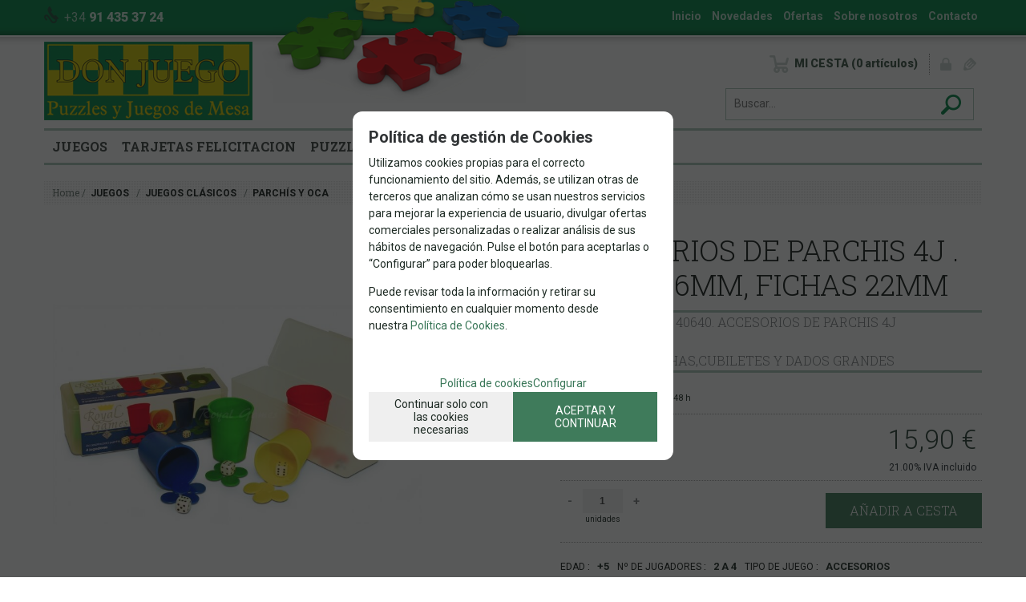

--- FILE ---
content_type: text/html; charset=UTF-8
request_url: https://www.donjuego.es/accesorios-de-parchis-4j--dados-16mm-fichas-22mm-p-1-50-30906/
body_size: 17023
content:
<!DOCTYPE html>
<html lang="es">
<head>
<meta http-equiv="Content-Type" content="text/html; charset=UTF-8">
	<title>ACCESORIOS DE PARCHIS 4J . DADOS 16MM, FICHAS 22MM - WEB DON JUEGO</title>
	<meta name="dc.title" content="ACCESORIOS DE PARCHIS 4J . DADOS 16MM, FICHAS 22MM - WEB DON JUEGO">
	<meta name="description" content="REF: 40640. ACCESORIOS DE PARCHIS 4J 

FICHAS,CUBILETES Y DADOS GRANDES">
	<meta name="dc.description" content="REF: 40640. ACCESORIOS DE PARCHIS 4J 

FICHAS,CUBILETES Y DADOS GRANDES">
 	<meta name="keywords" content="accesorios parchis 4j dados 16mm fichas 22mm, accesorios, accesorios parchis, accesorios parchis 4j, royal games, juegos">
 	<meta name="dc.keywords" content="accesorios parchis 4j dados 16mm fichas 22mm, accesorios, accesorios parchis, accesorios parchis 4j, royal games, juegos">
 	<meta name="author" content="Desarrollado con www.gesio.com">	

	<link rel="preload" as="style" href="/mediap/css/style_18_0_min.css">
<link rel="preload" as="style" href="/mediap/css/color.php?skin_id=101&amp;idsite=1&amp;idioma=50">
<link rel="preload" as="script" href="/jquery/jquery-1.11.3.min.js">
<link rel="preload" as="script" href="/jquery_ui/jquery-ui-1.12.1.min.js">
<link rel="preload" as="script" href="/javascript/funciones_publica_18_0_min.js">
<link rel="preload" as="script" href="/javascript/funciones_extra_18_0_min.js">
	<link rel="canonical" href="https://www.donjuego.es/accesorios-de-parchis-4j--dados-16mm-fichas-22mm-p-1-50-30906/" />
		<link rel="icon" href="/cms/site_0001/ficherosPlantilla/favicon.ico" type="image/ico">
	<link rel="SHORTCUT ICON" href="/cms/site_0001/ficherosPlantilla/favicon.ico">
	<link href='//fonts.googleapis.com/css?family=Roboto:100,300,400,400italic,500,700,700italic,900' rel='stylesheet' type='text/css'>	
	<link rel="stylesheet" href="/jquery_bxslider/jquery.bxslider.min.css?a" type="text/css">
	<link rel="stylesheet" href="/jquery_contador/jquery.countdown.css" />
	<link rel="stylesheet" href="/fancybox_2.1.5/jquery-fancybox-gesio.css" />
	<link rel="stylesheet" type="text/css" href="/mediap/css/Font-Awesome-master/css/font-awesome.min.css">
	<link rel="stylesheet" type="text/css" href="/mediap/css/Font-Awesome-master/css/styles.min.css">
	<link rel="stylesheet" type="text/css" href="/mediap/css/impresion.css" media="print">
	<link rel="alternate" type="application/rss+xml" title="Actualidad - WEB DON JUEGO" href="https://www.donjuego.es/cms/site_0001/rss/2_50.xml">
	<link rel="alternate" type="application/rss+xml" title="Eventos - WEB DON JUEGO" href="https://www.donjuego.es/cms/site_0001/rss/3_50.xml">
	<link rel="stylesheet" type="text/css" href="/mediap/css/style_18_0_min.css">
		

<link rel="stylesheet" type="text/css" href="/mediap/css/color.php?skin_id=101&amp;idsite=1&amp;idioma=50">
	<link rel="image_src" href="https://www.donjuego.es/productos/imagenes/img_34588_7dfb55a41c4a9e8f3d618e475661f718_20.jpg">
	<meta property="og:image" content="https://www.donjuego.es/productos/imagenes/img_34588_7dfb55a41c4a9e8f3d618e475661f718_20.jpg">
	<script type="text/JavaScript" defer>
		var idsite = 1;
		var idioma = 50;
		var url_dominio = 'https://www.donjuego.es/';
		if (location.protocol == 'https:') {
			url_dominio = 'https://www.donjuego.es/';
		}

		var autocompletar = 0;
		var autocompletar_tipo = 1;
		var autocompletar_ancho = 350;
		var resultados_tiempo_real = 1;
		var autocompletar_mostrar_foto = '0';
		var num_productos_en_cesta = 0;
		var ccc_usuarios_cif_obligatorio = 1;
		var ccc_usuarios_telefono_obligatorio = 0;
		var ccc_usuarios_movil_obligatorio = 1;
		var ccc_cesta_registro_clientes = 2;
		var subdirectorio_site = '';
	 	var geocoder;
	 	var map;
		var icono_google_maps = '/mediap/images/iconos/ico_google_maps.png';
		var icono_desplegable_abajo = '../mediap/images/jquery_ddsmoothmenu/down.png';
		var icono_desplegable_derecha = '../mediap/images/jquery_ddsmoothmenu/right.png';
		var cantidad_maxima = 999;
		var url_anterior_aux = '/accesorios-de-parchis-4j--dados-16mm-fichas-22mm-p-1-50-30906/';
		var listado_paginador_mostrar = '1';
		var cabecera_logo_alert = 0;
		var cabecera_cms_desplegable = 0;
		var cabecera_padding_left = 0;
		var cabecera_productos_desplegable = 1;
		var cabecera_cms_y_productos_desplegable = 0;
		var movil_intercambiar_columnas = 1;
    var desplegable_multicolumna = 0;
		var movil_intercambiar_columnas_ancho = 800;
		var buscador_resultados_mientras_tampag = 12;
		var buscador_resultados_mientras_min = 5;
		var buscador_resultados_mientras_retardo = 320;
		var listado_rotacion_imagenes = 0;
		var cms_auto_display = 0;
		var productos_auto_display = 0;
		var cms_y_productos_desplegable_auto_display = 0;
		var clase_animacion = 'ninguna';
var sin_menu = false;		var current_url = new String(window.location.href);
		var url_prefix = "";
		if (current_url.indexOf("/PlantillasSites/Plantilla5") > 0) {
			url_prefix = "/PlantillasSites/Plantilla5/";
		}
	</script>
    <script src="/jquery/jquery-1.11.3.min.js" type="text/javascript"></script>
	<script src="/jquery/jquery-migrate-1.2.1.min" type="text/javascript"></script>
	<script src="/jquery_ui/jquery-ui-1.12.1.min.js" type="text/javascript"></script>
	<script src="/fancybox_2.1.5/jquery-fancybox-gesio.js" type="text/javascript"  defer></script>
	<script src="/jquery_contador/jquery.countdown.js" type="text/javascript"  defer></script>
	<script type="text/javascript" defer>
	function submit_with_recaptcha_token_if_active(form)
	{
	    form.submit();
	}
</script>
	<script src="/jquery_bxslider/jquery.bxslider.min.js?c"  type="text/javascript" defer></script><script src="/javascript/funciones_publica_18_0_min.js" type="text/JavaScript"></script>
	  <script src="/javascript/funciones_extra_18_0_min.js" type="text/JavaScript"></script>		<script src="/calendar_picker/CalendarPicker.js?17.1"  type="text/javascript"></script>
				<script src="/calendar_picker/CalendarPicker.js?17.1"  type="text/javascript"></script>
			
	<script src="/js_lib/funcionesJavascript.js" type="text/JavaScript" defer></script>
 	<script src="/lang/js.php?idsite=1&amp;idioma=50&amp;siglas=es_ES" type="text/JavaScript" async></script>
	
		<script type="text/javascript" defer>
		$(document).ready(function(){
			activarFichaPestanyasDesktopMovil();
		});
	</script>
			
			
				<script type="text/javascript" defer>

			var ficha_sliders = {};

			function crear_bx_slider_ficha() {

								var slider_width = parseInt($("#foto_principal").css("height"));
				var slider_margin = parseInt(slider_width-slider_width*98.5/100);


				ficha_sliders.slider_img = $('.slider_fotos_producto').bxSlider({
					pager: false,
					mode: 'vertical',
					minSlides: 		1,
					maxSlides: 		1,
					slideMargin:	slider_margin,
									moveSlides: 	1,
					touchEnabled: false,
					infiniteLoop: false,
					prevSelector: $('#div_slider_fotos ul.carrusel_flechas_pdt li:nth-child(1)'),
					nextSelector: $('#div_slider_fotos ul.carrusel_flechas_pdt li:nth-child(2)'),
					nextText:		'<i class="fa fa-chevron-right" aria-hidden="true"></i>',
					prevText:		'<i class="fa fa-chevron-left" aria-hidden="true"></i>'
				});


				if(1 <= 1){
					$('#div_slider_fotos ul.carrusel_flechas_pdt').hide();
				} else {
					$('#div_slider_fotos ul.carrusel_flechas_pdt').show();
				}
			}
			$(document).ready(function(){

				crear_bx_slider_ficha();

				$(window).resize(function(){
					crear_bx_slider_ficha();
				});


			});


		</script>
	 <!-- Slider regalos promocionales -->
		
			<script type="text/javascript" defer>
			$(function() {
				$('#fotos a.lightbox').lightBox();
				$('#div_slider_fotos a.lightbox').lightBox();

				$('.jqzoom').jqzoom({
						zoomType: 'standard',
						lens:true,
						preloadImages: false,
						zoomWidth: 400,
						zoomHeight: 400,
						alwaysOn:false
					});

			});
		</script>
			<script>
	$( document ).ready(function() {
	  $('.fancy_boxlite').fancybox({
		  padding:0,
		  autoSize : false,
		  autoCenter : true,
		  autoScale : true,
		  autoDimensions : true,
		  helpers: {
			overlay: {
			  locked: false
			}
		  }
		});
	});
	</script>
			<link href="https://fonts.googleapis.com/css?family=Roboto+Slab:300,400,700" rel="stylesheet">
<meta name="viewport" content="width=device-width, user-scalable=no, maximum-scale=2">		</head>
<body onLoad="MM_preloadImages('/productos/imagenes/img_34588_df0a8f895ff290392a6d007cad6abf7f_10.jpg','/cms/site_0001/menuSuperior/social_linkedin.png','/cms/site_0001/menuSuperior/social_linkedin_over.png','/cms/site_0001/menuSuperior/social_pinterest.png','/cms/site_0001/menuSuperior/social_pinterest_over.png','/cms/site_0001/menuSuperior/social_instagram.png','/cms/site_0001/menuSuperior/social_instagram_over.png','/cms/site_0001/menuSuperior/social_google.png','/cms/site_0001/menuSuperior/social_google_over.png','/cms/site_0001/menuSuperior/social_twitter.png','/cms/site_0001/menuSuperior/social_twitter_over.png','/cms/site_0001/menuSuperior/social_youtube.png','/cms/site_0001/menuSuperior/social_youtube_over.png');" id="body_productos_detalle" class="no_log body_productos_detalle_30906"  itemscope>	<script src="/javascript/dhtmltooltip2.js" type="text/javascript"></script>
	<span class="scrollup"><i class="fa fa-chevron-up"></i></span>
	<div id="antebase">
  <div id="base1024" class="clearfix ">

	  	  	<header>
			<div id="baseCabecera">
								<div id="cabecera" style="height: 220px;">
					
						<div class="capa-tlf">
+34 <strong>91 435 37 24</strong>
</div>						<div id="cestaTop" class=""  style="top:50px; right:0px;"><div id="loginTop"><div id="user"> Invitado </div><div id="botones"><a rel="nofollow" title="Registro" class="cestaRegistro loginregistro" id="registro" href="/reg-1-50/">Registro</a><span class="espaciosesion">&nbsp;/&nbsp;</span><a rel="nofollow" class="cestaSesion login" title="Iniciar sesión" id="sesion" href="/login-1-50/">Iniciar sesión</a></div></div><div id="cesta" class="" onClick="javascript:invertir_visibilidad_menu_superior_cestas('/cacc_1_50_22/');"><a title="Mi cesta"><span>Mi cesta&nbsp;</span><span>0<span>&nbsp;artículos</span></span></a></div><div id="cestaAbierta"><br><img src="/mediap/images/loading.png" alt="Loading"><br><br></div></div>	    <div id="buscadorTop" style="top:110px; right:10px;">
					<form name="formulario_buscar_superior" id="formulario_buscar_superior" method="get" onsubmit="return false;">
				
				<input type="hidden" name="idsite" value="1">
				<input type="hidden" name="idioma" value="50">
				<input type="hidden" name="criterio" value="">
				<input type="hidden" name="criterio_id" value="">
				<input type="hidden" name="filtros" value="">
				<input type="hidden" name="url_action_0" value="/buscador/">
				<input type="hidden" name="url_action_1" value="/lp/">
				<input type="hidden" name="url_action_2" value="/rcms/">
				<input type="hidden" name="url_action_3" value="/rcom/">
								<input type="hidden" name="tipo_busqueda" value="1">
				 <input name="filtro_texto" placeholder="Buscar..." id="filtro_texto_buscador_top" type="text" class="camposformHomeMediano" value="" ><input type="button" class="botonform" value="buscar" >
			 </form>
		
		</div>
		<div id="menuTop"><ul style="top:10px; right:0px;"><li><img src="/mediap/images/iconos/ico_menuTop.gif" alt="Bullet" width="5" height="7" class="icomenuTop"> <a href="#" data-text="Inicio"   ><span>Inicio</a></span> </li><li><img src="/mediap/images/iconos/ico_menuTop.gif" alt="Bullet" width="5" height="7" class="icomenuTop"> <a href="https://www.donjuego.es/novedades-lp-1-50-novedad-0/" data-text="Novedades"   ><span>Novedades</a></span> </li><li><img src="/mediap/images/iconos/ico_menuTop.gif" alt="Bullet" width="5" height="7" class="icomenuTop"> <a href="https://www.donjuego.es/ofertas-lp-1-50-oferta-0/" data-text="Ofertas"   ><span>Ofertas</a></span> </li><li><img src="/mediap/images/iconos/ico_menuTop.gif" alt="Bullet" width="5" height="7" class="icomenuTop"> <a href="/sobre-nosotros-cms-1-50-11/" data-text="Sobre nosotros"   ><span>Sobre nosotros</a></span> </li><li id="top-contacto"><img src="/mediap/images/iconos/ico_menuTop.gif" alt="Bullet" width="5" height="7" class="icomenuTop"> <a href="/con-1-50/">Contacto</a></li></ul>
	    </div>
			    <div class="logo" style="top:52px; right:690px;"><a id="cabecera_logo" href="https://www.donjuego.es" data-url=""><img src="/cms/site_0001/ficherosPlantilla/donjuego_top.png" alt="Ir a la home" id="img_logo" width="260" height="98"></a>		</div>
		      <!-- *******************************************************************	MEN? HORIZONTAL DESLEGABLE ***************************************************************************** -->
      <nav id="nav_menu_responsive_productos"><!-- menu_superior_desplegable_productos -->
	  <div id="div_menu_superior_desplegable_productos" class="ddsmoothmenu menu_responsive_productos" style="top:160px; left:0px;">
	    <div id="mobnav-btn-prod" style="display: none;" onClick="botonMenuGlobalSuperiorProductos();"><i class="fa fa-bars"></i> Menú productos</div>
		 <ul id="ul_menu_superior_desplegable_productos">
		 
<!-- recorrer_arbol(0) ... --><li id="li_desplegable_productos_7"><a id="li_desplegable_productos_7" href="/juegos-lp-1-50-familia-7/" class="desplegable_principal catalogo_1_nivel" title="JUEGOS">JUEGOS </a><img class="downarrowclass" src="/mediap/images/jquery_ddsmoothmenu/down.png"><ul style="display: none; top: 32px; visibility: visible;" id="submenu2"><li id="li_desplegable_productos_83"><a id="li_desplegable_productos_83" href="/accesorios-de-juego-lp-1-50-familia-83/" class="desplegable_secundario catalogo_2_nivel" title="ACCESORIOS DE JUEGO">ACCESORIOS DE JUEGO </a></li><li id="li_desplegable_productos_74"><a id="li_desplegable_productos_74" href="/juegos-clasicos-lp-1-50-familia-74/" class="desplegable_secundario catalogo_2_nivel" title="JUEGOS CLÁSICOS">JUEGOS CLÁSICOS </a><img class="rightarrowclass" src="/mediap/images/jquery_ddsmoothmenu/right.png"><ul style="display: none; top: 32px; visibility: visible;" id="submenu2"><li id="li_desplegable_productos_356"><a id="li_desplegable_productos_356" href="/ajedrez--backgamon--damas-lp-1-50-familia-356/" class="desplegable_terciario catalogo_3_nivel" title="AJEDREZ - BACKGAMON - DAMAS">AJEDREZ - BACKGAMON - DAMAS </a></li><li id="li_desplegable_productos_353"><a id="li_desplegable_productos_353" href="/bingo-y-loteria-lp-1-50-familia-353/" class="desplegable_terciario catalogo_3_nivel" title="BINGO Y LOTERÍA">BINGO Y LOTERÍA </a></li><li id="li_desplegable_productos_351"><a id="li_desplegable_productos_351" href="/domino-lp-1-50-familia-351/" class="desplegable_terciario catalogo_3_nivel" title="DOMINÓ">DOMINÓ </a></li><li id="li_desplegable_productos_350"><a id="li_desplegable_productos_350" href="/estuches-de-juego-lp-1-50-familia-350/" class="desplegable_terciario catalogo_3_nivel" title="ESTUCHES DE JUEGO">ESTUCHES DE JUEGO </a></li><li id="li_desplegable_productos_354"><a id="li_desplegable_productos_354" href="/naipes-lp-1-50-familia-354/" class="desplegable_terciario catalogo_3_nivel" title="NAIPES">NAIPES </a></li><li id="li_desplegable_productos_352"><a id="li_desplegable_productos_352" href="/parchis-y-oca-lp-1-50-familia-352/" class="desplegable_terciario catalogo_3_nivel" title="PARCHÍS Y OCA">PARCHÍS Y OCA </a></li><li id="li_desplegable_productos_546"><a id="li_desplegable_productos_546" href="/peonzas-lp-1-50-familia-546/" class="desplegable_terciario catalogo_3_nivel" title="PEONZAS">PEONZAS </a></li><li id="li_desplegable_productos_355"><a id="li_desplegable_productos_355" href="/ruleta-lp-1-50-familia-355/" class="desplegable_terciario catalogo_3_nivel" title="RULETA">RULETA </a></li><li id="li_desplegable_productos_357"><a id="li_desplegable_productos_357" href="/varios-lp-1-50-familia-357/" class="desplegable_terciario catalogo_3_nivel" title="VARIOS">VARIOS </a></li></ul></li><li id="li_desplegable_productos_78"><a id="li_desplegable_productos_78" href="/juegos-con-palabras-y-numeros-lp-1-50-familia-78/" class="desplegable_secundario catalogo_2_nivel" title="JUEGOS CON PALABRAS Y NÚMEROS">JUEGOS CON PALABRAS Y NÚMEROS </a></li><li id="li_desplegable_productos_77"><a id="li_desplegable_productos_77" href="/juegos-de-cartas-lp-1-50-familia-77/" class="desplegable_secundario catalogo_2_nivel" title="JUEGOS DE CARTAS">JUEGOS DE CARTAS </a><img class="rightarrowclass" src="/mediap/images/jquery_ddsmoothmenu/right.png"><ul style="display: none; top: 32px; visibility: visible;" id="submenu2"><li id="li_desplegable_productos_364"><a id="li_desplegable_productos_364" href="/estrategia-con-cartas-lp-1-50-familia-364/" class="desplegable_terciario catalogo_3_nivel" title="ESTRATEGIA CON CARTAS">ESTRATEGIA CON CARTAS </a></li><li id="li_desplegable_productos_365"><a id="li_desplegable_productos_365" href="/familiares-con-cartas-lp-1-50-familia-365/" class="desplegable_terciario catalogo_3_nivel" title="FAMILIARES CON CARTAS">FAMILIARES CON CARTAS </a></li></ul></li><li id="li_desplegable_productos_75"><a id="li_desplegable_productos_75" href="/juegos-de-estrategia-lp-1-50-familia-75/" class="desplegable_secundario catalogo_2_nivel" title="JUEGOS DE ESTRATEGIA">JUEGOS DE ESTRATEGIA </a><img class="rightarrowclass" src="/mediap/images/jquery_ddsmoothmenu/right.png"><ul style="display: none; top: 32px; visibility: visible;" id="submenu2"><li id="li_desplegable_productos_359"><a id="li_desplegable_productos_359" href="/juegos-contemporaneos-lp-1-50-familia-359/" class="desplegable_terciario catalogo_3_nivel" title="JUEGOS CONTEMPORANEOS">JUEGOS CONTEMPORANEOS </a></li><li id="li_desplegable_productos_360"><a id="li_desplegable_productos_360" href="/juegos-etnicos-y-de-otras-civilizaciones-lp-1-50-familia-360/" class="desplegable_terciario catalogo_3_nivel" title="JUEGOS ETNICOS Y DE OTRAS CIVILIZACIONES">JUEGOS ETNICOS Y DE OTRAS CIVILIZACIONES </a></li><li id="li_desplegable_productos_358"><a id="li_desplegable_productos_358" href="/juegos-tematicos-lp-1-50-familia-358/" class="desplegable_terciario catalogo_3_nivel" title="JUEGOS TEMATICOS">JUEGOS TEMATICOS </a></li></ul></li><li id="li_desplegable_productos_79"><a id="li_desplegable_productos_79" href="/juegos-de-habilidad-y-destreza-lp-1-50-familia-79/" class="desplegable_secundario catalogo_2_nivel" title="JUEGOS DE HABILIDAD Y DESTREZA">JUEGOS DE HABILIDAD Y DESTREZA </a><img class="rightarrowclass" src="/mediap/images/jquery_ddsmoothmenu/right.png"><ul style="display: none; top: 32px; visibility: visible;" id="submenu2"><li id="li_desplegable_productos_367"><a id="li_desplegable_productos_367" href="/juegos-de-exterior-lp-1-50-familia-367/" class="desplegable_terciario catalogo_3_nivel" title="JUEGOS DE EXTERIOR">JUEGOS DE EXTERIOR </a></li><li id="li_desplegable_productos_366"><a id="li_desplegable_productos_366" href="/juegos-de-interior-lp-1-50-familia-366/" class="desplegable_terciario catalogo_3_nivel" title="JUEGOS DE INTERIOR">JUEGOS DE INTERIOR </a></li></ul></li><li id="li_desplegable_productos_76"><a id="li_desplegable_productos_76" href="/juegos-en-solitario-lp-1-50-familia-76/" class="desplegable_secundario catalogo_2_nivel" title="JUEGOS EN SOLITARIO">JUEGOS EN SOLITARIO </a><img class="rightarrowclass" src="/mediap/images/jquery_ddsmoothmenu/right.png"><ul style="display: none; top: 32px; visibility: visible;" id="submenu2"><li id="li_desplegable_productos_361"><a id="li_desplegable_productos_361" href="/juegos-de-ingenio-lp-1-50-familia-361/" class="desplegable_terciario catalogo_3_nivel" title="JUEGOS DE INGENIO">JUEGOS DE INGENIO </a></li><li id="li_desplegable_productos_363"><a id="li_desplegable_productos_363" href="/manualidades-lp-1-50-familia-363/" class="desplegable_terciario catalogo_3_nivel" title="MANUALIDADES">MANUALIDADES </a></li><li id="li_desplegable_productos_362"><a id="li_desplegable_productos_362" href="/rompecabezas-lp-1-50-familia-362/" class="desplegable_terciario catalogo_3_nivel" title="ROMPECABEZAS">ROMPECABEZAS </a></li></ul></li><li id="li_desplegable_productos_80"><a id="li_desplegable_productos_80" href="/juegos-familiares-lp-1-50-familia-80/" class="desplegable_secundario catalogo_2_nivel" title="JUEGOS FAMILIARES">JUEGOS FAMILIARES </a></li><li id="li_desplegable_productos_81"><a id="li_desplegable_productos_81" href="/juegos-infantiles-lp-1-50-familia-81/" class="desplegable_secundario catalogo_2_nivel" title="JUEGOS INFANTILES">JUEGOS INFANTILES </a><img class="rightarrowclass" src="/mediap/images/jquery_ddsmoothmenu/right.png"><ul style="display: none; top: 32px; visibility: visible;" id="submenu2"><li id="li_desplegable_productos_373"><a id="li_desplegable_productos_373" href="/juegos-de-ciencia-lp-1-50-familia-373/" class="desplegable_terciario catalogo_3_nivel" title="JUEGOS DE CIENCIA">JUEGOS DE CIENCIA </a></li><li id="li_desplegable_productos_370"><a id="li_desplegable_productos_370" href="/juegos-de-mesa-lp-1-50-familia-370/" class="desplegable_terciario catalogo_3_nivel" title="JUEGOS DE MESA">JUEGOS DE MESA </a><img class="rightarrowclass" src="/mediap/images/jquery_ddsmoothmenu/right.png"><ul style="display: none; top: 32px; visibility: visible;" id="submenu2"><li id="li_desplegable_productos_494"><a id="li_desplegable_productos_494" href="/didacticos-lp-1-50-familia-494/" class="desplegable_cuaternario catalogo_4_nivel" title="DIDACTICOS">DIDACTICOS </a></li><li id="li_desplegable_productos_495"><a id="li_desplegable_productos_495" href="/habilidad-lp-1-50-familia-495/" class="desplegable_cuaternario catalogo_4_nivel" title="HABILIDAD">HABILIDAD </a></li><li id="li_desplegable_productos_496"><a id="li_desplegable_productos_496" href="/tablero-lp-1-50-familia-496/" class="desplegable_cuaternario catalogo_4_nivel" title="TABLERO">TABLERO </a></li></ul></li><li id="li_desplegable_productos_374"><a id="li_desplegable_productos_374" href="/magia-lp-1-50-familia-374/" class="desplegable_terciario catalogo_3_nivel" title="MAGIA">MAGIA </a></li><li id="li_desplegable_productos_369"><a id="li_desplegable_productos_369" href="/manualidades-lp-1-50-familia-369/" class="desplegable_terciario catalogo_3_nivel" title="MANUALIDADES">MANUALIDADES </a></li><li id="li_desplegable_productos_371"><a id="li_desplegable_productos_371" href="/menos-de-3-anos-lp-1-50-familia-371/" class="desplegable_terciario catalogo_3_nivel" title="MENOS DE 3 AÑOS">MENOS DE 3 AÑOS </a></li><li id="li_desplegable_productos_372"><a id="li_desplegable_productos_372" href="/naipes-lp-1-50-familia-372/" class="desplegable_terciario catalogo_3_nivel" title="NAIPES">NAIPES </a></li><li id="li_desplegable_productos_368"><a id="li_desplegable_productos_368" href="/tradicionales-lp-1-50-familia-368/" class="desplegable_terciario catalogo_3_nivel" title="TRADICIONALES">TRADICIONALES </a></li></ul></li><li id="li_desplegable_productos_82"><a id="li_desplegable_productos_82" href="/juegos-para-personas-con-dificultades-lp-1-50-familia-82/" class="desplegable_secundario catalogo_2_nivel" title="JUEGOS PARA PERSONAS CON DIFICULTADES">JUEGOS PARA PERSONAS CON DIFICULTADES </a></li></ul></li><li id="li_desplegable_productos_517"><a id="li_desplegable_productos_517" href="/tarjetas-felicitacion-lp-1-50-familia-517/" class="desplegable_principal catalogo_1_nivel" title="TARJETAS FELICITACION">TARJETAS FELICITACION </a></li><li id="li_desplegable_productos_551"><a id="li_desplegable_productos_551" href="/puzzles-lp-1-50-familia-551/" class="desplegable_principal catalogo_1_nivel" title="PUZZLES">PUZZLES </a><img class="downarrowclass" src="/mediap/images/jquery_ddsmoothmenu/down.png"><ul style="display: none; top: 32px; visibility: visible;" id="submenu2"><li id="li_desplegable_productos_73"><a id="li_desplegable_productos_73" href="/accesorios-puzzles-lp-1-50-familia-73/" class="desplegable_secundario catalogo_2_nivel" title="ACCESORIOS PUZZLES">ACCESORIOS PUZZLES </a></li><li id="li_desplegable_productos_8"><a id="li_desplegable_productos_8" href="/puzzles-por-marcas-lp-1-50-familia-8/" class="desplegable_secundario catalogo_2_nivel" title="PUZZLES POR MARCAS">PUZZLES POR MARCAS </a><img class="rightarrowclass" src="/mediap/images/jquery_ddsmoothmenu/right.png"><ul style="display: none; top: 32px; visibility: visible;" id="submenu2"><li id="li_desplegable_productos_258"><a id="li_desplegable_productos_258" href="/4dcityscape-lp-1-50-familia-258/" class="desplegable_terciario catalogo_3_nivel" title="4DCITYSCAPE">4DCITYSCAPE </a></li><li id="li_desplegable_productos_252"><a id="li_desplegable_productos_252" href="/akena-lp-1-50-familia-252/" class="desplegable_terciario catalogo_3_nivel" title="AKENA">AKENA </a></li><li id="li_desplegable_productos_555"><a id="li_desplegable_productos_555" href="/spiegelburg-lp-1-50-familia-555/" class="desplegable_terciario catalogo_3_nivel" title="SPIEGELBURG">SPIEGELBURG </a></li><li id="li_desplegable_productos_541"><a id="li_desplegable_productos_541" href="/architoys-lp-1-50-familia-541/" class="desplegable_terciario catalogo_3_nivel" title="ARCHITOYS">ARCHITOYS </a></li><li id="li_desplegable_productos_548"><a id="li_desplegable_productos_548" href="/artfable-lp-1-50-familia-548/" class="desplegable_terciario catalogo_3_nivel" title="ART&FABLE">ART&FABLE </a></li><li id="li_desplegable_productos_556"><a id="li_desplegable_productos_556" href="/detail-lp-1-50-familia-556/" class="desplegable_terciario catalogo_3_nivel" title="DE.TAIL">DE.TAIL </a></li><li id="li_desplegable_productos_549"><a id="li_desplegable_productos_549" href="/cheatwell-lp-1-50-familia-549/" class="desplegable_terciario catalogo_3_nivel" title="CHEATWELL">CHEATWELL </a></li><li id="li_desplegable_productos_552"><a id="li_desplegable_productos_552" href="/cherry-pazzi-lp-1-50-familia-552/" class="desplegable_terciario catalogo_3_nivel" title="CHERRY PAZZI">CHERRY PAZZI </a></li><li id="li_desplegable_productos_242"><a id="li_desplegable_productos_242" href="/clementoni-lp-1-50-familia-242/" class="desplegable_terciario catalogo_3_nivel" title="CLEMENTONI">CLEMENTONI </a></li><li id="li_desplegable_productos_540"><a id="li_desplegable_productos_540" href="/cloudberries-lp-1-50-familia-540/" class="desplegable_terciario catalogo_3_nivel" title="CLOUDBERRIES">CLOUDBERRIES </a></li><li id="li_desplegable_productos_253"><a id="li_desplegable_productos_253" href="/crystal-puzzle-lp-1-50-familia-253/" class="desplegable_terciario catalogo_3_nivel" title="CRYSTAL PUZZLE">CRYSTAL PUZZLE </a></li><li id="li_desplegable_productos_547"><a id="li_desplegable_productos_547" href="/davici-lp-1-50-familia-547/" class="desplegable_terciario catalogo_3_nivel" title="DAVICI">DAVICI </a></li><li id="li_desplegable_productos_255"><a id="li_desplegable_productos_255" href="/djeco-lp-1-50-familia-255/" class="desplegable_terciario catalogo_3_nivel" title="DJECO">DJECO </a></li><li id="li_desplegable_productos_240"><a id="li_desplegable_productos_240" href="/educa-lp-1-50-familia-240/" class="desplegable_terciario catalogo_3_nivel" title="EDUCA">EDUCA </a></li><li id="li_desplegable_productos_553"><a id="li_desplegable_productos_553" href="/enjoy-lp-1-50-familia-553/" class="desplegable_terciario catalogo_3_nivel" title="ENJOY">ENJOY </a></li><li id="li_desplegable_productos_263"><a id="li_desplegable_productos_263" href="/eurographics-lp-1-50-familia-263/" class="desplegable_terciario catalogo_3_nivel" title="EUROGRAPHICS">EUROGRAPHICS </a></li><li id="li_desplegable_productos_244"><a id="li_desplegable_productos_244" href="/heye-lp-1-50-familia-244/" class="desplegable_terciario catalogo_3_nivel" title="HEYE">HEYE </a></li><li id="li_desplegable_productos_290"><a id="li_desplegable_productos_290" href="/hormigasfabio-vettori-lp-1-50-familia-290/" class="desplegable_terciario catalogo_3_nivel" title="HORMIGAS,FABIO VETTORI">HORMIGAS,FABIO VETTORI </a></li><li id="li_desplegable_productos_245"><a id="li_desplegable_productos_245" href="/jumbo-lp-1-50-familia-245/" class="desplegable_terciario catalogo_3_nivel" title="JUMBO">JUMBO </a></li><li id="li_desplegable_productos_241"><a id="li_desplegable_productos_241" href="/ravensburger-lp-1-50-familia-241/" class="desplegable_terciario catalogo_3_nivel" title="RAVENSBURGER">RAVENSBURGER </a></li><li id="li_desplegable_productos_239"><a id="li_desplegable_productos_239" href="/springbok-lp-1-50-familia-239/" class="desplegable_terciario catalogo_3_nivel" title="SPRINGBOK">SPRINGBOK </a></li><li id="li_desplegable_productos_554"><a id="li_desplegable_productos_554" href="/cobble-hill-lp-1-50-familia-554/" class="desplegable_terciario catalogo_3_nivel" title="COBBLE HILL">COBBLE HILL </a></li></ul></li><li id="li_desplegable_productos_54"><a id="li_desplegable_productos_54" href="/puzzles-por-marcas-lp-1-50-familia-54/" class="desplegable_secundario catalogo_2_nivel" title="PUZZLES POR MARCAS">PUZZLES POR MARCAS </a></li><li id="li_desplegable_productos_67"><a id="li_desplegable_productos_67" href="/puzzles-de-animales-lp-1-50-familia-67/" class="desplegable_secundario catalogo_2_nivel" title="PUZZLES DE ANIMALES">PUZZLES DE ANIMALES </a><img class="rightarrowclass" src="/mediap/images/jquery_ddsmoothmenu/right.png"><ul style="display: none; top: 32px; visibility: visible;" id="submenu2"><li id="li_desplegable_productos_324"><a id="li_desplegable_productos_324" href="/animales-varios-lp-1-50-familia-324/" class="desplegable_terciario catalogo_3_nivel" title="ANIMALES VARIOS">ANIMALES VARIOS </a></li><li id="li_desplegable_productos_322"><a id="li_desplegable_productos_322" href="/animales-acuaticos-lp-1-50-familia-322/" class="desplegable_terciario catalogo_3_nivel" title="ANIMALES ACUATICOS">ANIMALES ACUATICOS </a></li><li id="li_desplegable_productos_321"><a id="li_desplegable_productos_321" href="/animales-terrestres-lp-1-50-familia-321/" class="desplegable_terciario catalogo_3_nivel" title="ANIMALES TERRESTRES">ANIMALES TERRESTRES </a><img class="rightarrowclass" src="/mediap/images/jquery_ddsmoothmenu/right.png"><ul style="display: none; top: 32px; visibility: visible;" id="submenu2"><li id="li_desplegable_productos_323"><a id="li_desplegable_productos_323" href="/aves-lp-1-50-familia-323/" class="desplegable_cuaternario catalogo_4_nivel" title="AVES">AVES </a></li><li id="li_desplegable_productos_320"><a id="li_desplegable_productos_320" href="/caballos-lp-1-50-familia-320/" class="desplegable_cuaternario catalogo_4_nivel" title="CABALLOS">CABALLOS </a></li><li id="li_desplegable_productos_319"><a id="li_desplegable_productos_319" href="/gatos-lp-1-50-familia-319/" class="desplegable_cuaternario catalogo_4_nivel" title="GATOS">GATOS </a></li><li id="li_desplegable_productos_318"><a id="li_desplegable_productos_318" href="/perros-lp-1-50-familia-318/" class="desplegable_cuaternario catalogo_4_nivel" title="PERROS">PERROS </a></li></ul></li></ul></li><li id="li_desplegable_productos_56"><a id="li_desplegable_productos_56" href="/puzzles-de-arte-lp-1-50-familia-56/" class="desplegable_secundario catalogo_2_nivel" title="PUZZLES DE ARTE">PUZZLES DE ARTE </a><img class="rightarrowclass" src="/mediap/images/jquery_ddsmoothmenu/right.png"><ul style="display: none; top: 32px; visibility: visible;" id="submenu2"><li id="li_desplegable_productos_280"><a id="li_desplegable_productos_280" href="/arte-por-n-de-piezas-lp-1-50-familia-280/" class="desplegable_terciario catalogo_3_nivel" title="ARTE POR Nº DE PIEZAS">ARTE POR Nº DE PIEZAS </a><img class="rightarrowclass" src="/mediap/images/jquery_ddsmoothmenu/right.png"><ul style="display: none; top: 32px; visibility: visible;" id="submenu2"><li id="li_desplegable_productos_521"><a id="li_desplegable_productos_521" href="/9000-pzas-arte-lp-1-50-familia-521/" class="desplegable_cuaternario catalogo_4_nivel" title="9.000 PZAS ARTE">9.000 PZAS ARTE </a></li><li id="li_desplegable_productos_522"><a id="li_desplegable_productos_522" href="/10000-pzas-arte-lp-1-50-familia-522/" class="desplegable_cuaternario catalogo_4_nivel" title="10.000 PZAS ARTE">10.000 PZAS ARTE </a></li><li id="li_desplegable_productos_460"><a id="li_desplegable_productos_460" href="/5000-pzas-arte-lp-1-50-familia-460/" class="desplegable_cuaternario catalogo_4_nivel" title="5.000 PZAS ARTE">5.000 PZAS ARTE </a></li><li id="li_desplegable_productos_463"><a id="li_desplegable_productos_463" href="/750-pzas-arte-lp-1-50-familia-463/" class="desplegable_cuaternario catalogo_4_nivel" title="750 PZAS ARTE">750 PZAS ARTE </a></li><li id="li_desplegable_productos_455"><a id="li_desplegable_productos_455" href="/1000-pzas-arte-lp-1-50-familia-455/" class="desplegable_cuaternario catalogo_4_nivel" title="1.000 PZAS ARTE">1.000 PZAS ARTE </a></li><li id="li_desplegable_productos_459"><a id="li_desplegable_productos_459" href="/4000-pzas-arte-lp-1-50-familia-459/" class="desplegable_cuaternario catalogo_4_nivel" title="4.000 PZAS ARTE">4.000 PZAS ARTE </a></li><li id="li_desplegable_productos_525"><a id="li_desplegable_productos_525" href="/42000-pzas-arte-lp-1-50-familia-525/" class="desplegable_cuaternario catalogo_4_nivel" title="42.000 PZAS ARTE">42.000 PZAS ARTE </a></li><li id="li_desplegable_productos_456"><a id="li_desplegable_productos_456" href="/1500-pzas-arte-lp-1-50-familia-456/" class="desplegable_cuaternario catalogo_4_nivel" title="1.500 PZAS ARTE">1.500 PZAS ARTE </a></li><li id="li_desplegable_productos_457"><a id="li_desplegable_productos_457" href="/2000-pzas-arte-lp-1-50-familia-457/" class="desplegable_cuaternario catalogo_4_nivel" title="2.000 PZAS ARTE">2.000 PZAS ARTE </a></li><li id="li_desplegable_productos_458"><a id="li_desplegable_productos_458" href="/3000-pzas-arte-lp-1-50-familia-458/" class="desplegable_cuaternario catalogo_4_nivel" title="3.000 PZAS ARTE">3.000 PZAS ARTE </a></li><li id="li_desplegable_productos_454"><a id="li_desplegable_productos_454" href="/500-pzas-arte-lp-1-50-familia-454/" class="desplegable_cuaternario catalogo_4_nivel" title="500 PZAS ARTE">500 PZAS ARTE </a></li><li id="li_desplegable_productos_461"><a id="li_desplegable_productos_461" href="/6000-pzas-arte-lp-1-50-familia-461/" class="desplegable_cuaternario catalogo_4_nivel" title="6.000 PZAS ARTE">6.000 PZAS ARTE </a></li><li id="li_desplegable_productos_453"><a id="li_desplegable_productos_453" href="/menos-de-500-pzas-arte-lp-1-50-familia-453/" class="desplegable_cuaternario catalogo_4_nivel" title="MENOS DE 500 PZAS ARTE">MENOS DE 500 PZAS ARTE </a></li></ul></li><li id="li_desplegable_productos_306"><a id="li_desplegable_productos_306" href="/autores-y-colecciones-lp-1-50-familia-306/" class="desplegable_terciario catalogo_3_nivel" title="AUTORES Y COLECCIONES">AUTORES Y COLECCIONES </a><img class="rightarrowclass" src="/mediap/images/jquery_ddsmoothmenu/right.png"><ul style="display: none; top: 32px; visibility: visible;" id="submenu2"><li id="li_desplegable_productos_278"><a id="li_desplegable_productos_278" href="/autores-lp-1-50-familia-278/" class="desplegable_cuaternario catalogo_4_nivel" title="AUTORES">AUTORES </a><img class="rightarrowclass" src="/mediap/images/jquery_ddsmoothmenu/right.png"><ul style="display: none; top: 32px; visibility: visible;" id="submenu2"><li id="li_desplegable_productos_430"><a id="li_desplegable_productos_430" href="/seurat-lp-1-50-familia-430/" class="desplegable_quinario catalogo_5_nivel" title="SEURAT">SEURAT </a></li><li id="li_desplegable_productos_408"><a id="li_desplegable_productos_408" href="/klimtgustav-lp-1-50-familia-408/" class="desplegable_quinario catalogo_5_nivel" title="KLIMT,GUSTAV">KLIMT,GUSTAV </a></li><li id="li_desplegable_productos_405"><a id="li_desplegable_productos_405" href="/kahlofrida-lp-1-50-familia-405/" class="desplegable_quinario catalogo_5_nivel" title="KAHLO,FRIDA">KAHLO,FRIDA </a></li><li id="li_desplegable_productos_428"><a id="li_desplegable_productos_428" href="/raffaello-lp-1-50-familia-428/" class="desplegable_quinario catalogo_5_nivel" title="RAFFAELLO">RAFFAELLO </a></li><li id="li_desplegable_productos_395"><a id="li_desplegable_productos_395" href="/dalisalvador-lp-1-50-familia-395/" class="desplegable_quinario catalogo_5_nivel" title="DALI,SALVADOR">DALI,SALVADOR </a></li><li id="li_desplegable_productos_397"><a id="li_desplegable_productos_397" href="/delacroix-lp-1-50-familia-397/" class="desplegable_quinario catalogo_5_nivel" title="DELACROIX">DELACROIX </a></li><li id="li_desplegable_productos_412"><a id="li_desplegable_productos_412" href="/lempicatamara-lp-1-50-familia-412/" class="desplegable_quinario catalogo_5_nivel" title="LEMPICA,TAMARA">LEMPICA,TAMARA </a></li><li id="li_desplegable_productos_385"><a id="li_desplegable_productos_385" href="/anonimo-lp-1-50-familia-385/" class="desplegable_quinario catalogo_5_nivel" title="ANONIMO">ANONIMO </a></li><li id="li_desplegable_productos_394"><a id="li_desplegable_productos_394" href="/da-vinci-leonardo-lp-1-50-familia-394/" class="desplegable_quinario catalogo_5_nivel" title="DA VINCI, LEONARDO">DA VINCI, LEONARDO </a></li><li id="li_desplegable_productos_406"><a id="li_desplegable_productos_406" href="/kandinsky-lp-1-50-familia-406/" class="desplegable_quinario catalogo_5_nivel" title="KANDINSKY">KANDINSKY </a></li><li id="li_desplegable_productos_417"><a id="li_desplegable_productos_417" href="/michelangelo-lp-1-50-familia-417/" class="desplegable_quinario catalogo_5_nivel" title="MICHELANGELO">MICHELANGELO </a></li><li id="li_desplegable_productos_433"><a id="li_desplegable_productos_433" href="/van-goghvincent-lp-1-50-familia-433/" class="desplegable_quinario catalogo_5_nivel" title="VAN GOGH,VINCENT">VAN GOGH,VINCENT </a></li><li id="li_desplegable_productos_438"><a id="li_desplegable_productos_438" href="/varios-autores-lp-1-50-familia-438/" class="desplegable_quinario catalogo_5_nivel" title="VARIOS AUTORES">VARIOS AUTORES </a></li></ul></li><li id="li_desplegable_productos_279"><a id="li_desplegable_productos_279" href="/colecciones-lp-1-50-familia-279/" class="desplegable_cuaternario catalogo_4_nivel" title="COLECCIONES">COLECCIONES </a><img class="rightarrowclass" src="/mediap/images/jquery_ddsmoothmenu/right.png"><ul style="display: none; top: 32px; visibility: visible;" id="submenu2"><li id="li_desplegable_productos_448"><a id="li_desplegable_productos_448" href="/arte-oriental-lp-1-50-familia-448/" class="desplegable_quinario catalogo_5_nivel" title="ARTE ORIENTAL">ARTE ORIENTAL </a></li><li id="li_desplegable_productos_441"><a id="li_desplegable_productos_441" href="/louvre-clementoni-lp-1-50-familia-441/" class="desplegable_quinario catalogo_5_nivel" title="LOUVRE CLEMENTONI">LOUVRE CLEMENTONI </a></li><li id="li_desplegable_productos_449"><a id="li_desplegable_productos_449" href="/arte-varios-lp-1-50-familia-449/" class="desplegable_quinario catalogo_5_nivel" title="ARTE VARIOS">ARTE VARIOS </a></li></ul></li></ul></li></ul></li><li id="li_desplegable_productos_63"><a id="li_desplegable_productos_63" href="/puzzles-de-cine-y-musica-lp-1-50-familia-63/" class="desplegable_secundario catalogo_2_nivel" title="PUZZLES DE CINE Y MUSICA">PUZZLES DE CINE Y MUSICA </a><img class="rightarrowclass" src="/mediap/images/jquery_ddsmoothmenu/right.png"><ul style="display: none; top: 32px; visibility: visible;" id="submenu2"><li id="li_desplegable_productos_316"><a id="li_desplegable_productos_316" href="/cine-lp-1-50-familia-316/" class="desplegable_terciario catalogo_3_nivel" title="CINE">CINE </a><img class="rightarrowclass" src="/mediap/images/jquery_ddsmoothmenu/right.png"><ul style="display: none; top: 32px; visibility: visible;" id="submenu2"></ul></li></ul></li><li id="li_desplegable_productos_65"><a id="li_desplegable_productos_65" href="/puzzles-de-cocina-lp-1-50-familia-65/" class="desplegable_secundario catalogo_2_nivel" title="PUZZLES DE COCINA">PUZZLES DE COCINA </a></li><li id="li_desplegable_productos_72"><a id="li_desplegable_productos_72" href="/puzzles-de-collages-lp-1-50-familia-72/" class="desplegable_secundario catalogo_2_nivel" title="PUZZLES DE COLLAGES">PUZZLES DE COLLAGES </a></li><li id="li_desplegable_productos_58"><a id="li_desplegable_productos_58" href="/puzzles-de-comics-y-dibujos-lp-1-50-familia-58/" class="desplegable_secundario catalogo_2_nivel" title="PUZZLES DE COMICS Y DIBUJOS">PUZZLES DE COMICS Y DIBUJOS </a><img class="rightarrowclass" src="/mediap/images/jquery_ddsmoothmenu/right.png"><ul style="display: none; top: 32px; visibility: visible;" id="submenu2"><li id="li_desplegable_productos_296"><a id="li_desplegable_productos_296" href="/mordillo-lp-1-50-familia-296/" class="desplegable_terciario catalogo_3_nivel" title="MORDILLO">MORDILLO </a></li><li id="li_desplegable_productos_301"><a id="li_desplegable_productos_301" href="/weenicons-lp-1-50-familia-301/" class="desplegable_terciario catalogo_3_nivel" title="WEENICONS">WEENICONS </a></li><li id="li_desplegable_productos_291"><a id="li_desplegable_productos_291" href="/hello-kitty-lp-1-50-familia-291/" class="desplegable_terciario catalogo_3_nivel" title="HELLO KITTY">HELLO KITTY </a></li><li id="li_desplegable_productos_288"><a id="li_desplegable_productos_288" href="/degano-lp-1-50-familia-288/" class="desplegable_terciario catalogo_3_nivel" title="DEGANO">DEGANO </a></li><li id="li_desplegable_productos_298"><a id="li_desplegable_productos_298" href="/ryba-lp-1-50-familia-298/" class="desplegable_terciario catalogo_3_nivel" title="RYBA">RYBA </a></li><li id="li_desplegable_productos_289"><a id="li_desplegable_productos_289" href="/eboy-lp-1-50-familia-289/" class="desplegable_terciario catalogo_3_nivel" title="EBOY">EBOY </a></li><li id="li_desplegable_productos_304"><a id="li_desplegable_productos_304" href="/dibujos-animados-lp-1-50-familia-304/" class="desplegable_terciario catalogo_3_nivel" title="DIBUJOS ANIMADOS">DIBUJOS ANIMADOS </a></li><li id="li_desplegable_productos_302"><a id="li_desplegable_productos_302" href="/varios-autores-comics-lp-1-50-familia-302/" class="desplegable_terciario catalogo_3_nivel" title="VARIOS AUTORES COMICS">VARIOS AUTORES COMICS </a></li></ul></li><li id="li_desplegable_productos_59"><a id="li_desplegable_productos_59" href="/puzzles-de-fantasia-lp-1-50-familia-59/" class="desplegable_secundario catalogo_2_nivel" title="PUZZLES DE FANTASIA">PUZZLES DE FANTASIA </a><img class="rightarrowclass" src="/mediap/images/jquery_ddsmoothmenu/right.png"><ul style="display: none; top: 32px; visibility: visible;" id="submenu2"><li id="li_desplegable_productos_308"><a id="li_desplegable_productos_308" href="/hadas-lp-1-50-familia-308/" class="desplegable_terciario catalogo_3_nivel" title="HADAS">HADAS </a></li><li id="li_desplegable_productos_491"><a id="li_desplegable_productos_491" href="/victoria-frances-lp-1-50-familia-491/" class="desplegable_terciario catalogo_3_nivel" title="VICTORIA FRANCES">VICTORIA FRANCES </a></li><li id="li_desplegable_productos_487"><a id="li_desplegable_productos_487" href="/anne-strokes-lp-1-50-familia-487/" class="desplegable_terciario catalogo_3_nivel" title="ANNE STROKES">ANNE STROKES </a></li><li id="li_desplegable_productos_295"><a id="li_desplegable_productos_295" href="/marvel-lp-1-50-familia-295/" class="desplegable_terciario catalogo_3_nivel" title="MARVEL">MARVEL </a></li><li id="li_desplegable_productos_310"><a id="li_desplegable_productos_310" href="/superheroes-lp-1-50-familia-310/" class="desplegable_terciario catalogo_3_nivel" title="SUPERHEROES">SUPERHEROES </a></li><li id="li_desplegable_productos_309"><a id="li_desplegable_productos_309" href="/varios--fantasia-lp-1-50-familia-309/" class="desplegable_terciario catalogo_3_nivel" title="VARIOS  FANTASIA">VARIOS  FANTASIA </a></li></ul></li><li id="li_desplegable_productos_61"><a id="li_desplegable_productos_61" href="/puzzles-de-flores-lp-1-50-familia-61/" class="desplegable_secundario catalogo_2_nivel" title="PUZZLES DE FLORES">PUZZLES DE FLORES </a><img class="rightarrowclass" src="/mediap/images/jquery_ddsmoothmenu/right.png"><ul style="display: none; top: 32px; visibility: visible;" id="submenu2"><li id="li_desplegable_productos_315"><a id="li_desplegable_productos_315" href="/fotografia-flores-lp-1-50-familia-315/" class="desplegable_terciario catalogo_3_nivel" title="FOTOGRAFIA FLORES">FOTOGRAFIA FLORES </a></li><li id="li_desplegable_productos_314"><a id="li_desplegable_productos_314" href="/pintura-flores-lp-1-50-familia-314/" class="desplegable_terciario catalogo_3_nivel" title="PINTURA FLORES">PINTURA FLORES </a></li></ul></li><li id="li_desplegable_productos_69"><a id="li_desplegable_productos_69" href="/puzzles-de-madera-lp-1-50-familia-69/" class="desplegable_secundario catalogo_2_nivel" title="PUZZLES DE MADERA">PUZZLES DE MADERA </a></li><li id="li_desplegable_productos_60"><a id="li_desplegable_productos_60" href="/puzzles-de-mapas-lp-1-50-familia-60/" class="desplegable_secundario catalogo_2_nivel" title="PUZZLES DE MAPAS">PUZZLES DE MAPAS </a><img class="rightarrowclass" src="/mediap/images/jquery_ddsmoothmenu/right.png"><ul style="display: none; top: 32px; visibility: visible;" id="submenu2"><li id="li_desplegable_productos_313"><a id="li_desplegable_productos_313" href="/astronomia-y-astrologia-lp-1-50-familia-313/" class="desplegable_terciario catalogo_3_nivel" title="ASTRONOMIA Y ASTROLOGIA">ASTRONOMIA Y ASTROLOGIA </a></li><li id="li_desplegable_productos_312"><a id="li_desplegable_productos_312" href="/mapas-lp-1-50-familia-312/" class="desplegable_terciario catalogo_3_nivel" title="MAPAS">MAPAS </a></li></ul></li><li id="li_desplegable_productos_62"><a id="li_desplegable_productos_62" href="/puzzles-de-navidad-lp-1-50-familia-62/" class="desplegable_secundario catalogo_2_nivel" title="PUZZLES DE NAVIDAD">PUZZLES DE NAVIDAD </a></li><li id="li_desplegable_productos_57"><a id="li_desplegable_productos_57" href="/puzzles-de-paisajes-lp-1-50-familia-57/" class="desplegable_secundario catalogo_2_nivel" title="PUZZLES DE PAISAJES">PUZZLES DE PAISAJES </a><img class="rightarrowclass" src="/mediap/images/jquery_ddsmoothmenu/right.png"><ul style="display: none; top: 32px; visibility: visible;" id="submenu2"><li id="li_desplegable_productos_284"><a id="li_desplegable_productos_284" href="/paisajes-por-n-de-piezas-lp-1-50-familia-284/" class="desplegable_terciario catalogo_3_nivel" title="PAISAJES POR Nº DE PIEZAS">PAISAJES POR Nº DE PIEZAS </a><img class="rightarrowclass" src="/mediap/images/jquery_ddsmoothmenu/right.png"><ul style="display: none; top: 32px; visibility: visible;" id="submenu2"><li id="li_desplegable_productos_484"><a id="li_desplegable_productos_484" href="/6000-pizas-paisajes-lp-1-50-familia-484/" class="desplegable_cuaternario catalogo_4_nivel" title="6.000 PIZAS PAISAJES">6.000 PIZAS PAISAJES </a></li><li id="li_desplegable_productos_482"><a id="li_desplegable_productos_482" href="/4000-pzas-paisajes-lp-1-50-familia-482/" class="desplegable_cuaternario catalogo_4_nivel" title="4.000 PZAS PAISAJES">4.000 PZAS PAISAJES </a></li><li id="li_desplegable_productos_483"><a id="li_desplegable_productos_483" href="/5000-pzas-paisajes-lp-1-50-familia-483/" class="desplegable_cuaternario catalogo_4_nivel" title="5.000 PZAS PAISAJES">5.000 PZAS PAISAJES </a></li><li id="li_desplegable_productos_531"><a id="li_desplegable_productos_531" href="/42000-pzas-paisajes-lp-1-50-familia-531/" class="desplegable_cuaternario catalogo_4_nivel" title="42.000 PZAS PAISAJES">42.000 PZAS PAISAJES </a></li><li id="li_desplegable_productos_530"><a id="li_desplegable_productos_530" href="/18000-pzas-paisajes-lp-1-50-familia-530/" class="desplegable_cuaternario catalogo_4_nivel" title="18.000 PZAS PAISAJES">18.000 PZAS PAISAJES </a></li><li id="li_desplegable_productos_478"><a id="li_desplegable_productos_478" href="/1000-pzas-paisajes-lp-1-50-familia-478/" class="desplegable_cuaternario catalogo_4_nivel" title="1.000 PZAS PAISAJES">1.000 PZAS PAISAJES </a></li><li id="li_desplegable_productos_529"><a id="li_desplegable_productos_529" href="/13200-piezas-paisajes-lp-1-50-familia-529/" class="desplegable_cuaternario catalogo_4_nivel" title="13.200 PIEZAS PAISAJES">13.200 PIEZAS PAISAJES </a></li><li id="li_desplegable_productos_479"><a id="li_desplegable_productos_479" href="/1500-pzas-paisajes-lp-1-50-familia-479/" class="desplegable_cuaternario catalogo_4_nivel" title="1.500 PZAS PAISAJES">1.500 PZAS PAISAJES </a></li><li id="li_desplegable_productos_480"><a id="li_desplegable_productos_480" href="/2000-pzas-paisajes-lp-1-50-familia-480/" class="desplegable_cuaternario catalogo_4_nivel" title="2.000 PZAS PAISAJES">2.000 PZAS PAISAJES </a></li><li id="li_desplegable_productos_481"><a id="li_desplegable_productos_481" href="/3000-pzas-paisajes-lp-1-50-familia-481/" class="desplegable_cuaternario catalogo_4_nivel" title="3.000 PZAS PAISAJES">3.000 PZAS PAISAJES </a></li><li id="li_desplegable_productos_477"><a id="li_desplegable_productos_477" href="/500-pzas-paisajes-lp-1-50-familia-477/" class="desplegable_cuaternario catalogo_4_nivel" title="500 PZAS PAISAJES">500 PZAS PAISAJES </a></li><li id="li_desplegable_productos_476"><a id="li_desplegable_productos_476" href="/menos-de-500-pzas-paisajes-lp-1-50-familia-476/" class="desplegable_cuaternario catalogo_4_nivel" title="MENOS DE 500 PZAS PAISAJES">MENOS DE 500 PZAS PAISAJES </a></li></ul></li><li id="li_desplegable_productos_283"><a id="li_desplegable_productos_283" href="/paises-lp-1-50-familia-283/" class="desplegable_terciario catalogo_3_nivel" title="PAISES">PAISES </a><img class="rightarrowclass" src="/mediap/images/jquery_ddsmoothmenu/right.png"><ul style="display: none; top: 32px; visibility: visible;" id="submenu2"><li id="li_desplegable_productos_464"><a id="li_desplegable_productos_464" href="/espana-lp-1-50-familia-464/" class="desplegable_cuaternario catalogo_4_nivel" title="ESPAÑA">ESPAÑA </a></li><li id="li_desplegable_productos_474"><a id="li_desplegable_productos_474" href="/africa-lp-1-50-familia-474/" class="desplegable_cuaternario catalogo_4_nivel" title="AFRICA">AFRICA </a></li><li id="li_desplegable_productos_475"><a id="li_desplegable_productos_475" href="/egipto-lp-1-50-familia-475/" class="desplegable_cuaternario catalogo_4_nivel" title="EGIPTO">EGIPTO </a></li><li id="li_desplegable_productos_466"><a id="li_desplegable_productos_466" href="/alemania-lp-1-50-familia-466/" class="desplegable_cuaternario catalogo_4_nivel" title="ALEMANIA">ALEMANIA </a></li><li id="li_desplegable_productos_469"><a id="li_desplegable_productos_469" href="/eeuu-lp-1-50-familia-469/" class="desplegable_cuaternario catalogo_4_nivel" title="E.E.U.U.">E.E.U.U. </a></li><li id="li_desplegable_productos_467"><a id="li_desplegable_productos_467" href="/francia-lp-1-50-familia-467/" class="desplegable_cuaternario catalogo_4_nivel" title="FRANCIA">FRANCIA </a></li><li id="li_desplegable_productos_468"><a id="li_desplegable_productos_468" href="/italia-lp-1-50-familia-468/" class="desplegable_cuaternario catalogo_4_nivel" title="ITALIA">ITALIA </a></li><li id="li_desplegable_productos_282"><a id="li_desplegable_productos_282" href="/lugares-bellos-lp-1-50-familia-282/" class="desplegable_cuaternario catalogo_4_nivel" title="LUGARES BELLOS">LUGARES BELLOS </a></li><li id="li_desplegable_productos_281"><a id="li_desplegable_productos_281" href="/lugares-emblematicos-lp-1-50-familia-281/" class="desplegable_cuaternario catalogo_4_nivel" title="LUGARES EMBLEMATICOS">LUGARES EMBLEMATICOS </a></li><li id="li_desplegable_productos_465"><a id="li_desplegable_productos_465" href="/reino-unido-lp-1-50-familia-465/" class="desplegable_cuaternario catalogo_4_nivel" title="REINO UNIDO">REINO UNIDO </a></li><li id="li_desplegable_productos_471"><a id="li_desplegable_productos_471" href="/rusia-lp-1-50-familia-471/" class="desplegable_cuaternario catalogo_4_nivel" title="RUSIA">RUSIA </a></li><li id="li_desplegable_productos_473"><a id="li_desplegable_productos_473" href="/varios-paises-lp-1-50-familia-473/" class="desplegable_cuaternario catalogo_4_nivel" title="VARIOS PAISES">VARIOS PAISES </a></li></ul></li></ul></li><li id="li_desplegable_productos_68"><a id="li_desplegable_productos_68" href="/puzzles-especiales-lp-1-50-familia-68/" class="desplegable_secundario catalogo_2_nivel" title="PUZZLES ESPECIALES">PUZZLES ESPECIALES </a><img class="rightarrowclass" src="/mediap/images/jquery_ddsmoothmenu/right.png"><ul style="display: none; top: 32px; visibility: visible;" id="submenu2"><li id="li_desplegable_productos_332"><a id="li_desplegable_productos_332" href="/efecto-madera-lp-1-50-familia-332/" class="desplegable_terciario catalogo_3_nivel" title="EFECTO MADERA">EFECTO MADERA </a></li><li id="li_desplegable_productos_520"><a id="li_desplegable_productos_520" href="/escape-puzzles-lp-1-50-familia-520/" class="desplegable_terciario catalogo_3_nivel" title="ESCAPE PUZZLES">ESCAPE PUZZLES </a></li><li id="li_desplegable_productos_340"><a id="li_desplegable_productos_340" href="/puzzles-con-silueta-lp-1-50-familia-340/" class="desplegable_terciario catalogo_3_nivel" title="PUZZLES CON SILUETA">PUZZLES CON SILUETA </a></li><li id="li_desplegable_productos_335"><a id="li_desplegable_productos_335" href="/puzzles-especiales--varios-lp-1-50-familia-335/" class="desplegable_terciario catalogo_3_nivel" title="PUZZLES ESPECIALES  VARIOS">PUZZLES ESPECIALES  VARIOS </a></li><li id="li_desplegable_productos_341"><a id="li_desplegable_productos_341" href="/imposibles-lp-1-50-familia-341/" class="desplegable_terciario catalogo_3_nivel" title="IMPOSIBLES">IMPOSIBLES </a></li><li id="li_desplegable_productos_326"><a id="li_desplegable_productos_326" href="/fluorescentes-lp-1-50-familia-326/" class="desplegable_terciario catalogo_3_nivel" title="FLUORESCENTES">FLUORESCENTES </a></li></ul></li><li id="li_desplegable_productos_88"><a id="li_desplegable_productos_88" href="/puzzles-infantiles-lp-1-50-familia-88/" class="desplegable_secundario catalogo_2_nivel" title="PUZZLES INFANTILES">PUZZLES INFANTILES </a><img class="rightarrowclass" src="/mediap/images/jquery_ddsmoothmenu/right.png"><ul style="display: none; top: 32px; visibility: visible;" id="submenu2"><li id="li_desplegable_productos_377"><a id="li_desplegable_productos_377" href="/puzzles-2-anos-lp-1-50-familia-377/" class="desplegable_terciario catalogo_3_nivel" title="PUZZLES +2 AÑOS">PUZZLES +2 AÑOS </a></li><li id="li_desplegable_productos_378"><a id="li_desplegable_productos_378" href="/puzzles-3-anos-lp-1-50-familia-378/" class="desplegable_terciario catalogo_3_nivel" title="PUZZLES +3 AÑOS">PUZZLES +3 AÑOS </a></li><li id="li_desplegable_productos_382"><a id="li_desplegable_productos_382" href="/puzzles-4-anos-lp-1-50-familia-382/" class="desplegable_terciario catalogo_3_nivel" title="PUZZLES +4 AÑOS">PUZZLES +4 AÑOS </a></li><li id="li_desplegable_productos_379"><a id="li_desplegable_productos_379" href="/puzzles-5-anos-lp-1-50-familia-379/" class="desplegable_terciario catalogo_3_nivel" title="PUZZLES +5 AÑOS">PUZZLES +5 AÑOS </a></li><li id="li_desplegable_productos_383"><a id="li_desplegable_productos_383" href="/puzzles-6-anos-lp-1-50-familia-383/" class="desplegable_terciario catalogo_3_nivel" title="PUZZLES +6 AÑOS">PUZZLES +6 AÑOS </a></li><li id="li_desplegable_productos_380"><a id="li_desplegable_productos_380" href="/puzzles-7-anos-lp-1-50-familia-380/" class="desplegable_terciario catalogo_3_nivel" title="PUZZLES +7 AÑOS">PUZZLES +7 AÑOS </a></li><li id="li_desplegable_productos_384"><a id="li_desplegable_productos_384" href="/puzzles--8-anos-lp-1-50-familia-384/" class="desplegable_terciario catalogo_3_nivel" title="PUZZLES  +8 AÑOS">PUZZLES  +8 AÑOS </a></li><li id="li_desplegable_productos_381"><a id="li_desplegable_productos_381" href="/puzzles-9-anos-lp-1-50-familia-381/" class="desplegable_terciario catalogo_3_nivel" title="PUZZLES +9 AÑOS">PUZZLES +9 AÑOS </a></li></ul></li><li id="li_desplegable_productos_71"><a id="li_desplegable_productos_71" href="/puzzles-panoramicos-lp-1-50-familia-71/" class="desplegable_secundario catalogo_2_nivel" title="PUZZLES PANORAMICOS">PUZZLES PANORAMICOS </a></li><li id="li_desplegable_productos_55"><a id="li_desplegable_productos_55" href="/puzzles-por-n-de-piezas-lp-1-50-familia-55/" class="desplegable_secundario catalogo_2_nivel" title="PUZZLES POR Nº DE PIEZAS">PUZZLES POR Nº DE PIEZAS </a><img class="rightarrowclass" src="/mediap/images/jquery_ddsmoothmenu/right.png"><ul style="display: none; top: 32px; visibility: visible;" id="submenu2"><li id="li_desplegable_productos_533"><a id="li_desplegable_productos_533" href="/9000-pzas-lp-1-50-familia-533/" class="desplegable_terciario catalogo_3_nivel" title="9.000 PZAS">9.000 PZAS </a></li><li id="li_desplegable_productos_274"><a id="li_desplegable_productos_274" href="/6000-pzas-lp-1-50-familia-274/" class="desplegable_terciario catalogo_3_nivel" title="6.000 PZAS">6.000 PZAS </a></li><li id="li_desplegable_productos_268"><a id="li_desplegable_productos_268" href="/1000-pzas-lp-1-50-familia-268/" class="desplegable_terciario catalogo_3_nivel" title="1.000 PZAS">1.000 PZAS </a></li><li id="li_desplegable_productos_272"><a id="li_desplegable_productos_272" href="/4000-pzas-lp-1-50-familia-272/" class="desplegable_terciario catalogo_3_nivel" title="4.000 PZAS">4.000 PZAS </a></li><li id="li_desplegable_productos_535"><a id="li_desplegable_productos_535" href="/13200-piezas-lp-1-50-familia-535/" class="desplegable_terciario catalogo_3_nivel" title="13.200 PIEZAS">13.200 PIEZAS </a></li><li id="li_desplegable_productos_543"><a id="li_desplegable_productos_543" href="/12000-piezas-lp-1-50-familia-543/" class="desplegable_terciario catalogo_3_nivel" title="12.000 PIEZAS">12.000 PIEZAS </a></li><li id="li_desplegable_productos_537"><a id="li_desplegable_productos_537" href="/42000-pzas-lp-1-50-familia-537/" class="desplegable_terciario catalogo_3_nivel" title="42.000 PZAS">42.000 PZAS </a></li><li id="li_desplegable_productos_462"><a id="li_desplegable_productos_462" href="/8000-lp-1-50-familia-462/" class="desplegable_terciario catalogo_3_nivel" title="8.000">8.000 </a></li><li id="li_desplegable_productos_277"><a id="li_desplegable_productos_277" href="/625-pzas-lp-1-50-familia-277/" class="desplegable_terciario catalogo_3_nivel" title="625 PZAS">625 PZAS </a></li><li id="li_desplegable_productos_538"><a id="li_desplegable_productos_538" href="/40320-pzas-lp-1-50-familia-538/" class="desplegable_terciario catalogo_3_nivel" title="40.320 PZAS">40.320 PZAS </a></li><li id="li_desplegable_productos_269"><a id="li_desplegable_productos_269" href="/1500-pzas-lp-1-50-familia-269/" class="desplegable_terciario catalogo_3_nivel" title="1.500 PZAS">1.500 PZAS </a></li><li id="li_desplegable_productos_536"><a id="li_desplegable_productos_536" href="/18000-pzas-lp-1-50-familia-536/" class="desplegable_terciario catalogo_3_nivel" title="18.000 PZAS">18.000 PZAS </a></li><li id="li_desplegable_productos_270"><a id="li_desplegable_productos_270" href="/2000-pzas-lp-1-50-familia-270/" class="desplegable_terciario catalogo_3_nivel" title="2.000 PZAS">2.000 PZAS </a></li><li id="li_desplegable_productos_271"><a id="li_desplegable_productos_271" href="/3000-pzas-lp-1-50-familia-271/" class="desplegable_terciario catalogo_3_nivel" title="3.000 PZAS">3.000 PZAS </a></li><li id="li_desplegable_productos_273"><a id="li_desplegable_productos_273" href="/5000-pzas-lp-1-50-familia-273/" class="desplegable_terciario catalogo_3_nivel" title="5.000 PZAS">5.000 PZAS </a></li><li id="li_desplegable_productos_267"><a id="li_desplegable_productos_267" href="/500-pzas-lp-1-50-familia-267/" class="desplegable_terciario catalogo_3_nivel" title="500 PZAS">500 PZAS </a></li><li id="li_desplegable_productos_276"><a id="li_desplegable_productos_276" href="/750-pzas-lp-1-50-familia-276/" class="desplegable_terciario catalogo_3_nivel" title="750 PZAS">750 PZAS </a></li><li id="li_desplegable_productos_266"><a id="li_desplegable_productos_266" href="/menos-de-500-pzas-lp-1-50-familia-266/" class="desplegable_terciario catalogo_3_nivel" title="MENOS DE 500 PZAS">MENOS DE 500 PZAS </a></li></ul></li><li id="li_desplegable_productos_511"><a id="li_desplegable_productos_511" href="/puzzles-tridimensionales-lp-1-50-familia-511/" class="desplegable_secundario catalogo_2_nivel" title="PUZZLES TRIDIMENSIONALES">PUZZLES TRIDIMENSIONALES </a><img class="rightarrowclass" src="/mediap/images/jquery_ddsmoothmenu/right.png"><ul style="display: none; top: 32px; visibility: visible;" id="submenu2"><li id="li_desplegable_productos_339"><a id="li_desplegable_productos_339" href="/efecto-3d-lp-1-50-familia-339/" class="desplegable_terciario catalogo_3_nivel" title="EFECTO 3D">EFECTO 3D </a></li><li id="li_desplegable_productos_325"><a id="li_desplegable_productos_325" href="/tridimensionales-lp-1-50-familia-325/" class="desplegable_terciario catalogo_3_nivel" title="TRIDIMENSIONALES">TRIDIMENSIONALES </a></li></ul></li><li id="li_desplegable_productos_70"><a id="li_desplegable_productos_70" href="/puzzles-varias-categorias-lp-1-50-familia-70/" class="desplegable_secundario catalogo_2_nivel" title="PUZZLES VARIAS CATEGORIAS">PUZZLES VARIAS CATEGORIAS </a><img class="rightarrowclass" src="/mediap/images/jquery_ddsmoothmenu/right.png"><ul style="display: none; top: 32px; visibility: visible;" id="submenu2"><li id="li_desplegable_productos_338"><a id="li_desplegable_productos_338" href="/puzzles-con-marco-lp-1-50-familia-338/" class="desplegable_terciario catalogo_3_nivel" title="PUZZLES CON MARCO">PUZZLES CON MARCO </a></li><li id="li_desplegable_productos_346"><a id="li_desplegable_productos_346" href="/carteles-lp-1-50-familia-346/" class="desplegable_terciario catalogo_3_nivel" title="CARTELES">CARTELES </a></li><li id="li_desplegable_productos_342"><a id="li_desplegable_productos_342" href="/fotografia-lp-1-50-familia-342/" class="desplegable_terciario catalogo_3_nivel" title="FOTOGRAFIA">FOTOGRAFIA </a></li><li id="li_desplegable_productos_504"><a id="li_desplegable_productos_504" href="/puzzles-adultos-con-dificultades-lp-1-50-familia-504/" class="desplegable_terciario catalogo_3_nivel" title="PUZZLES ADULTOS CON DIFICULTADES">PUZZLES ADULTOS CON DIFICULTADES </a></li><li id="li_desplegable_productos_64"><a id="li_desplegable_productos_64" href="/puzzles-en-blanco-y-negro-lp-1-50-familia-64/" class="desplegable_terciario catalogo_3_nivel" title="PUZZLES EN BLANCO Y NEGRO">PUZZLES EN BLANCO Y NEGRO </a></li><li id="li_desplegable_productos_345"><a id="li_desplegable_productos_345" href="/vehiculos-lp-1-50-familia-345/" class="desplegable_terciario catalogo_3_nivel" title="VEHICULOS">VEHICULOS </a><img class="rightarrowclass" src="/mediap/images/jquery_ddsmoothmenu/right.png"><ul style="display: none; top: 32px; visibility: visible;" id="submenu2"><li id="li_desplegable_productos_344"><a id="li_desplegable_productos_344" href="/barcos-lp-1-50-familia-344/" class="desplegable_cuaternario catalogo_4_nivel" title="BARCOS">BARCOS </a></li></ul></li></ul></li></ul></li><li id="li_desplegable_productos_84"><a id="li_desplegable_productos_84" href="/regalos-diferentes-lp-1-50-familia-84/" class="desplegable_principal catalogo_1_nivel" title="REGALOS DIFERENTES">REGALOS DIFERENTES </a><img class="downarrowclass" src="/mediap/images/jquery_ddsmoothmenu/down.png"><ul style="display: none; top: 32px; visibility: visible;" id="submenu2"><li id="li_desplegable_productos_86"><a id="li_desplegable_productos_86" href="/articulos-comuniones-lp-1-50-familia-86/" class="desplegable_secundario catalogo_2_nivel" title="ARTÍCULOS COMUNIONES">ARTÍCULOS COMUNIONES </a></li><li id="li_desplegable_productos_85"><a id="li_desplegable_productos_85" href="/articulos-para-el-dia-del-padre-lp-1-50-familia-85/" class="desplegable_secundario catalogo_2_nivel" title="ARTÍCULOS PARA EL DÍA DEL PADRE">ARTÍCULOS PARA EL DÍA DEL PADRE </a></li><li id="li_desplegable_productos_375"><a id="li_desplegable_productos_375" href="/cajas-de-musica-lp-1-50-familia-375/" class="desplegable_secundario catalogo_2_nivel" title="CAJAS DE MUSICA">CAJAS DE MUSICA </a></li><li id="li_desplegable_productos_376"><a id="li_desplegable_productos_376" href="/de-todo-un-poco-lp-1-50-familia-376/" class="desplegable_secundario catalogo_2_nivel" title="DE TODO UN POCO">DE TODO UN POCO </a></li><li id="li_desplegable_productos_90"><a id="li_desplegable_productos_90" href="/juguetes-de-hojalata-coleccionismo-lp-1-50-familia-90/" class="desplegable_secundario catalogo_2_nivel" title="JUGUETES DE HOJALATA COLECCIONISMO">JUGUETES DE HOJALATA COLECCIONISMO </a></li><li id="li_desplegable_productos_9"><a id="li_desplegable_productos_9" href="/otros-lp-1-50-familia-9/" class="desplegable_secundario catalogo_2_nivel" title="OTROS">OTROS </a></li></ul></li><li id="li_desplegable_productos_11"><a id="li_desplegable_productos_11" href="/regalos-lp-1-50-familia-11/" class="desplegable_principal catalogo_1_nivel" title="Regalos">Regalos </a></li>        </ul>
      </div>
	 </nav>
      <!-- *******************************************************************	FIN MEN? HORIZONTAL DESLEGABLE ***************************************************************************** -->
					</div>
			</div>
		</header>
			   	  
	  <div id="base" class="clearfix">

	         
	  	<div id="centro" class="tripleColumna">
	 
		  
		  			  				  <p class="rastroMigas" id="breadcrumb"><span><a href="https://www.donjuego.es">Home</a>&nbsp;</span>&nbsp;<span itemscope itemtype="http://schema.org/BreadcrumbList">
						<span itemprop="itemListElement" itemscope itemtype="http://schema.org/ListItem">
							<a href="/juegos-lp-1-50-familia-7/" itemprop="url">
								<span itemprop="name">JUEGOS</span>
							</a>&nbsp;
							<span style="display:none;" itemprop="position">1</span>
						</span>
						
					  </span>&nbsp;<span itemscope itemtype="http://schema.org/BreadcrumbList">
						<span itemprop="itemListElement" itemscope itemtype="http://schema.org/ListItem">
							<a href="/juegos-clasicos-lp-1-50-familia-74/" itemprop="url">
								<span itemprop="name">JUEGOS CLÁSICOS</span>
							</a>&nbsp;
							<span style="display:none;" itemprop="position">2</span>
						</span>
						
					  </span>&nbsp;<span itemscope itemtype="http://schema.org/BreadcrumbList">
				<span itemprop="itemListElement" itemscope itemtype="http://schema.org/ListItem">
					<a href="/parchis-y-oca-lp-1-50-familia-352/" itemprop="url">
						<span itemprop="name">PARCHÍS Y OCA</span>
					</a>&nbsp;
					<span style="display:none;" itemprop="position">3</span>
				</span>
			  </span>&nbsp;</p>		  <div id="contenido" itemtype="https://schema.org/Product" itemscope>	
			<meta itemprop="name" content="ACCESORIOS DE PARCHIS 4J . DADOS 16MM, FICHAS 22MM" /><meta itemprop="mpn" content="40640" /><meta itemprop="sku" content="40640" /><meta itemprop="description" content="REF: 40640. ACCESORIOS DE PARCHIS 4J 

FICHAS,CUBILETES Y DADOS GRANDES" />			
				
			
			
			<div id="ajaxcontentarea" class="contentstyle">
					
				  <section id="producto_detalle">
	<!-- INICIO DETALLE FICHA -->
	<div id="detalle_ficha" class="ficha pdt_30906"> 
	 		<!-- INICIO IMAGEN -->
		<div class="imagen">
			<div id="fotos" class="vertical"><div id="foto_principal" ><a class="lightbox" href="/productos/imagenes/img_34588_9316ed4278ac42873f510d14c51aee7c_1.jpg" title="ACCESORIOS DE PARCHIS 4J . DADOS 16MM, FICHAS 22MM" alt="ACCESORIOS DE PARCHIS 4J . DADOS 16MM, FICHAS 22MM"><img src="/productos/imagenes/img_34588_9316ed4278ac42873f510d14c51aee7c_1.jpg" class="fotoPrincipal" itemprop="image" alt="ACCESORIOS DE PARCHIS 4J . DADOS 16MM, FICHAS 22MM" title="ACCESORIOS DE PARCHIS 4J . DADOS 16MM, FICHAS 22MM" width="750" height="750"></a></div>		</div> 
		<!-- FIN IMAGEN -->
	</div>
	<!-- FIN DETALLE FICHA -->
		<div class="datosFicha" itemprop="offers" itemscope itemtype="http://schema.org/Offer">
		<meta itemprop="url" content="/accesorios-de-parchis-4j--dados-16mm-fichas-22mm-p-1-50-30906/" />
					<p class="referencia" itemprop="identifier" data-content="mpn:40640">40640</p>		  <h1 id="nombreProducto" itemprop="name">ACCESORIOS DE PARCHIS 4J . DADOS 16MM, FICHAS 22MM</h1>
						<h2 id="descripcion" itemprop="description" content="REF: 40640. ACCESORIOS DE PARCHIS 4J <br>
<br>
FICHAS,CUBILETES Y DADOS GRANDES">REF: 40640. ACCESORIOS DE PARCHIS 4J <br>
<br>
FICHAS,CUBILETES Y DADOS GRANDES</h2>
								<meta itemprop="priceValidUntil" content="2026-02-24" />
							<div id="datosmenores">
		<span class="estadoProducto">Estado: <span>NUEVO</span></span><span class="disponible"><span id="availability" data-content="in_stock"><link itemprop="availability" href="http://schema.org/InStock"/>EN STOCK</span></span><span id="detalle_logistica_si_para_portes_gratis" title="Logística de pago ( sí cuenta para envío gratis )"></span><span class="plazoEntrega">&nbspEntrega 24/48 h</span></div>	   <div id="cuadroPrecio" class="precio">										
															
										
										
														
			
              <div id="precio_principal" class="precioPrincipal">
                <strong><meta itemprop="priceCurrency" content="EUR"><span class="divisa_ini"></span><span class="precio_final" itemprop="price" content="15.90" data-ratio="1">15,90</span> <span class="divisa_fin">&euro;</span><span class="unidad_medida"></span></strong>
              </div>              
                          
          <!--					 Descuentos de volumen se muestran al lado del precio-->
					<span id="textoIVA"><span>21.00%&nbsp;</span>IVA incluido</span>				
				</div>
	 		
	  <div class="clearfix" id="div_form_anyadir_a_cesta">
		  <div class="capaCompra">
		  <form name="formulario_cantidad" method="get" class="cantidad">
						<button type="button" onclick="cambiar_cantidad_producto('restar', 1,this.form);" class="decrement-unit">-</button>
						<span class="campocantidad"><input value="1" name="cantidad" id="cantidad_" class="campoCantidadFicha" type="text" min="1" onKeyPress="return submitenter_anyadir_a_cesta_cantidad(this,event, '/cacc_1_50_1_30906_999999_0/','formulario_cantidad')">
						<span>unidades</span></span>
						<button type="button" onclick="cambiar_cantidad_producto('sumar', 1,this.form)" class="increment-unit">+</button>
					  </form><p class="botonComprarFicha"><a rel="nofollow" href="#1" onClick="animacionAnyadiraCestaFicha();anyadir_a_cesta_cantidad('/cacc_1_50_1_30906_999999_0/','formulario_cantidad');" class="botonComprar"  id="botonComprar">Añadir a cesta</a></p>		</div>
		<!-- capaCompra -->
	  </div>
	  <!-- div_form_anyadir_a_cesta -->
	  
  </div>
	
  <!-- datosFicha -->

					
	<div class="datosProducto">
	<div class="camposDinamicos" id="campos-dinamicos">
 <dl class="camposDinamicos">
<dt class="din01_197">
				<span>EDAD</span></dt><dd class="din01_19701"><span>+5</span></dd><dt class="din02_122">
				<span>Nº DE JUGADORES</span></dt><dd class="din02_12201"><span>2 A 4</span></dd><dt class="din03_49">
				<span>TIPO DE JUEGO</span></dt><dd class="din03_4901"><span>ACCESORIOS</span></dd> </dl>
</div>
	
	  <div class="familiasRelacionadas">
		<h6 id="familiasRelacionadas">Familias relacionadas</h6>
		<p>
		<a href="/juegos-lp-1-50-familia-7-columnas/" >JUEGOS</a> <a href="/juegos-clasicos-lp-1-50-familia-74-columnas/" >JUEGOS CLÁSICOS</a> <a href="/accesorios-de-juego-lp-1-50-familia-83-columnas/" >ACCESORIOS DE JUEGO</a> <a href="/parchis-y-oca-lp-1-50-familia-352-columnas/"  itemprop="category" data-content="JUEGOS > JUEGOS CLÁSICOS > PARCHÍS Y OCA">PARCHÍS Y OCA</a>		</p>
	  </div>
	
				
			  <div class="fechaLanzamiento">
				<h6 id="fechaLanzamiento">Fecha de lanzamiento</h6>
				<p>Lunes, 28 Noviembre 2022</p>
			  </div>
		  
			 </div>
	</section>
				  				  <div class="herramientas">
					<a rel="nofollow" href="javascript:operaciones_url('/pacc-1-50-11-p-30906/');" class="masinfo"><img src="/cms/site_0001/ficherosPlantilla/ico_info.png" alt="solicitar más info" title="solicitar más info"><span>Solicitar más info</span></a><a rel="nofollow" href="javascript:operaciones_url('/pacc-1-50-12-p-30906/');"  class="enviarAmigo"><img src="/cms/site_0001/ficherosPlantilla/ico_amigo.png" alt="recomendar" title="recomendar"><span>Recomendar</span></a>				  </div>
				  			</div>
				      </div>	  
			
     	  </div>
	   
	  	  

	  </div>
	   		  
	  <section id="carrusel_banners_" class="_carrusel_banners _sec_seccion"><div class="contenedor-responsive"><iframe src="/contenidos_carrusel_banners.php?idsite=1&amp;idioma=50&amp;tipo=pie_pagina&amp;ancho_iframe=950&amp;alto_iframe=110&amp;bc_id=1" scrolling="no" height="110" id="carrusel_banners_1"><p>su navegador no soporta frames, por favor actualice su navegador</p></iframe></div></section><!-- INICIO Connectif --><!-- FIN Connectif --> <footer><div id="pie" >
      
	  <address><div id="pie-menu">
<ul class="menu-pie01">
	<li><a href="https://www.donjuego.es/puzzles-lp-1-50-familia-551/">PUZZLES</a></li>
	<li><a href="https://www.donjuego.es/juegos-lp-1-50-familia-7/">JUEGOS</a></li>
</ul>

<ul class="menu-pie02">
	<li><a href="#">Inicio</a></li>
	<li><a href="https://www.donjuego.es/novedades-lp-1-50-novedad-0/">Novedades</a></li>
	<li><a href="https://www.donjuego.es/ofertas-lp-1-50-oferta-0/">Ofertas</a></li>
	<li><a href="https://www.donjuego.es/sobre-nosotros-cms-1-50-11/">Sobre nosotros</a></li>
	<li><a href="https://www.donjuego.es/login-1-50/">Login</a></li>
	<li><a href="https://www.donjuego.es/reg-1-50/">Registro</a></li>
	<li><a href="https://www.donjuego.es/con-1-50/">Contacto</a></li>
</ul>
</div>

<div id="pie-contacto">
<h3>Don Juego, Puzzles y juegos de mesa</h3>

<p>C/ Alcal&aacute;, n&ordm; 113, 28009. MADRID.<br>
telf: <strong>(34) 914353724</strong> / <strong>(34) 914314349</strong><br>
<strong>info@donjuego.es</strong></p>

<h4>HORARIO</h4>

<p>LUNES A S&Aacute;BADO: <strong>10H A 21H</strong><br>
DOMINGO Y FESTIVOS:&nbsp;<strong>11H A 15H</strong></p>

<p class="lnk-fb"><a href="https://www.instagram.com/donjuego113/"><img alt="" src="/UserFiles/images/instagram.png" style="width: 50px; height: 50px;" /></a>&nbsp; &nbsp; &nbsp;<a href="https://twitter.com/DonJuego1"><img alt="" src="/UserFiles/images/twitter.png" style="width: 50px; height: 50px;" /></a>&nbsp; &nbsp; &nbsp;&nbsp;<a href="https://www.tiktok.com/@donjuego113"><img alt="" src="/UserFiles/images/tiktok.png" style="width: 50px; height: 50px;" /></a></p>

<p class="lnk-fb"><img alt="" src="https://www.instagram.com/donjuego113/" /></p>
</div>
</address>		<table class="textosCondiciones">
			<tr>					<td class="alignLeft firmaPie"><p class="condiciones"><a href="http://www.gesio.com" target="_blank" id="desarrollado">Software Gestión</a>  <a href="http://www.gesio.com" target="_blank" id="porGesio">GESIO&reg;</a></p></td>
								
								<td class="alignLeft condicionesPie"><p class="condiciones"><a id="cms_33" href="/politica-de-cookies/" target="_blank"  rel="nofollow">Política de Cookies</a><span> - </span><a id="cms_27" href="/gastos-de-envio-cms-1-50/"   rel="nofollow">gastos de envio</a><span> - </span><a id="cms_26" href="/proteccion-datos-cms-1-50/"  class="fancy_box fancybox.iframe"  rel="nofollow">política de protección de datos</a><span> - </span><a id="cms_25" href="/aviso-legal-cms-1-50/"  class="fancy_box fancybox.iframe"  rel="nofollow">política de venta y cancelación/devolución</a><span> - </span><a id="cms_24" href="/generales-cms-1-50/"  class="fancy_box fancybox.iframe"  rel="nofollow">condiciones generales de contratación/cancelación</a></p></td>
								<td class="alignRight tiemposPie">
					<p class="condiciones">0.869 seg / <span onMouseOver="ddrivetip('&lt;table width=\&amp;#039;100%\&amp;#039; cellspacing=\&amp;#039;0\&amp;#039; cellpadding=\&amp;#039;0\&amp;#039; class=\&amp;#039;dhtmltooltip\&amp;#039; style=\&amp;#039;border: 0px;\&amp;#039;&gt;&lt;thead&gt;&lt;tr&gt;&lt;th colspan=\&amp;#039;2\&amp;#039;&gt;SQL&lt;/th&gt;&lt;/tr&gt;&lt;/thead&gt;&lt;tr&gt;&lt;td class=\&amp;#039;datos\&amp;#039;&gt;90 proc - 0 hit - 0 set - 33 plan&lt;/td&gt;&lt;/tr&gt;&lt;/table&gt;', 200);" onMouseOut="hideddrivetip();">91 sql</span> / 4 MB</p>
				</td>
			</tr>
		</table>
	      </div>
   </footer>    
	<div id="jquery_alert"></div>
	<div id="jquery_background"></div>
			  	  
  </div>
</div>
		<iframe name="operaciones" style="display: none" width="800" height="800"></iframe>
	<script type="text/javascript">
   $(document).ready(function(){

$('#breadcrumb').prependTo('#base');
$('#contenido_textos_avanzados_pestanyas').insertAfter('#nombreProducto');
$('.datosProducto').insertAfter('#div_form_anyadir_a_cesta');
$('.herramientas').insertAfter('.datosProducto');

   });
</script>

	<div class="aviso_cookies" id="aviso_cookies">
		<div class="bloquear_entorno"></div>
		<div id="informacion_cookies">			
			<h2>Pol&iacute;tica de gesti&oacute;n de Cookies</h2>
			<div class="contenido_cookies">
				<div id="resumen_normal_cookies"><p>Utilizamos cookies propias para el correcto funcionamiento del sitio. Adem&aacute;s, se utilizan otras de terceros que analizan c&oacute;mo se usan nuestros servicios para mejorar la experiencia de usuario, divulgar ofertas comerciales personalizadas o realizar an&aacute;lisis de sus h&aacute;bitos de navegaci&oacute;n. Pulse el bot&oacute;n para aceptarlas o &ldquo;Configurar&rdquo; para poder bloquearlas.</p>

<p>Puede revisar toda la informaci&oacute;n y retirar su consentimiento en cualquier momento desde nuestra&nbsp;<a href="https://www.donjuego.es/politica-de-cookies/">Pol&iacute;tica de Cookies</a>.</p>
</div>
			</div>
			<div class="url_cookies">
				<a href="https://www.donjuego.es/politica-de-cookies/" id="linkPrivacidad" rel="nofollow" target="_blank">Política de cookies</a>
				<a onClick="mostarMasInfoCookies();" class="enlacemenor">Configurar</a>
			</div>
			<div class="botoneraCookies">
				<button type="button" onClick=rejectCookies(1,50); class="botonSecundario">Continuar solo con las cookies necesarias</button>
				<button type="button" onClick=acceptCookies(1,50); class="botonPrincipal">ACEPTAR Y CONTINUAR</button>
			</div>
		</div>

		<div id="mas_informacion_cookies">
			<h2>Confirme su elecci&oacute;n</h2>
			<div class="contenido_cookies">
				<div id="resumen_extendido_cookies">
					<p>Si acepta, se guardar&aacute;n cookies en su navegador que posteriormente podr&aacute;n ser le&iacute;das. Estas cookies nunca le identificar&aacute;n de forma directa, pero almacenar&aacute;n informaci&oacute;n acerca de usted, de sus preferencias o su dispositivo y se usar&aacute;n para darte una experiencia web m&aacute;s personalizada, tanto en rendimiento como a nivel comercial.</p>

<p><strong>Cookies propias</strong><br>
Son aquellas que se env&iacute;an al equipo terminal del usuario desde un equipo o dominio gestionado por el propio editor y desde el que se presta el servicio solicitado por el usuario.</p>

<p><strong>Cookies de terceros</strong><br>
Son aquellas que se env&iacute;an al equipo terminal del usuario desde un equipo o dominio que no es gestionado por el editor, sino por otra entidad que trata los datos obtenidos trav&eacute;s de las cookies.</p>

<p><strong>Cookies necesarias</strong><br>
Aquellas que son esenciales para que el sitio web funcione correctamente. Esta categor&iacute;a solo incluye cookies que garantizan funcionalidades b&aacute;sicas y caracter&iacute;sticas de seguridad del sitio web. Estas cookies no almacenan ninguna informaci&oacute;n personal.</p>

<p><strong>Cookies no necesarias</strong><br>
Aquella que no necesarias para que el sitio web funcione y que se utilizan espec&iacute;ficamente para otras finalidades.</p>

<p><strong>Cookies t&eacute;cnicas</strong><br>
Aquellas que permiten al usuario la navegaci&oacute;n a trav&eacute;s de una p&aacute;gina web, plataforma o aplicaci&oacute;n y la utilizaci&oacute;n de las diferentes opciones o servicios que en ella existan, incluyendo aquellas que se utilizan para permitir la gesti&oacute;n y operativa de la p&aacute;gina web y habilitar sus funciones y servicios, como, por ejemplo, controlar el tr&aacute;fico y la comunicaci&oacute;n de datos, identificar la sesi&oacute;n, acceder a partes de acceso restringido, recordar los elementos que integran un pedido, realizar el proceso de compra de un pedido, gestionar el pago, controlar el fraude vinculado a la seguridad del servicio, realizar la solicitud de inscripci&oacute;n o participaci&oacute;n en un evento, utilizar elementos de seguridad durante la navegaci&oacute;n, almacenar contenidos para la difusi&oacute;n de v&iacute;deos o sonido, habilitar contenidos din&aacute;micos o compartir contenidos a trav&eacute;s de redes sociales.</p>

<p><strong>Cookies de an&aacute;lisis</strong><br>
Son aquellas que permiten al responsable de las mismas el seguimiento y an&aacute;lisis del comportamiento de los usuarios de los sitios web a los que est&aacute;n vinculadas, incluida la cuantificaci&oacute;n de los impactos de los anuncios. La informaci&oacute;n recogida mediante este tipo de cookies se utiliza en la medici&oacute;n de la actividad de los sitios web, aplicaci&oacute;n o plataforma, con el fin de introducir mejoras en funci&oacute;n del an&aacute;lisis de los datos de uso que hacen los usuarios del servicio.</p>

<p><strong>Cookies funcionales</strong><br>
Son necesarias para mostrar correctamente la p&aacute;gina web/App y garantizar el correcto funcionamiento del sitio. Son cookies que ayudan al usuario a tener una mejor experiencia de la navegaci&oacute;n por el sitio. Un ejemplo de uso de este tipo de cookies son las que se utilizan para almacenar los datos de navegaci&oacute;n de un determinado idioma.</p>

<p><strong>Cookies de preferencias o personalizaci&oacute;n</strong><br>
Son aquellas que permiten recordar informaci&oacute;n para que el usuario acceda al servicio con determinadas caracter&iacute;sticas que pueden diferenciar su experiencia de la de otros usuarios, como, por ejemplo, el idioma, el n&uacute;mero de resultados a mostrar cuando el usuario realiza una b&uacute;squeda, el aspecto o contenido del servicio en funci&oacute;n del tipo de navegador a trav&eacute;s del cual el usuario accede al servicio o de la regi&oacute;n desde la que accede al servicio, etc.</p>

<p><strong>Cookies publicitarias</strong><br>
Son aquellas que almacenan informaci&oacute;n del comportamiento de los usuarios obtenida a trav&eacute;s de la observaci&oacute;n continuada de sus h&aacute;bitos de navegaci&oacute;n, lo que permite desarrollar un perfil espec&iacute;fico para mostrar publicidad en funci&oacute;n del mismo.</p>

<p><strong>Cookies sociales</strong><br>
Cookies de redes sociales externas, que se utilizan para que los visitantes puedan interactuar con el contenido de diferentes plataformas sociales (Facebook, YouTube, Twitter, LinkedIn, etc.) y que se generan &uacute;nicamente para los usuarios de dichas redes sociales. Las condiciones de utilizaci&oacute;n de estas cookies y la informaci&oacute;n recopilada, se regula por la pol&iacute;tica de privacidad de la plataforma social correspondiente.</p>

<p>Puede informarse de forma concreta sobre qu&eacute; cookies estamos utilizando y cu&aacute;l es la finalidad de cada una de ellas en nuestra&nbsp;<a href="https://www.donjuego.es/politica-de-cookies/" target="_blank">Pol&iacute;tica de Cookies</a>, donde tambi&eacute;n le explicaremos c&oacute;mo puede retirar su consentimiento y eliminarlas de su navegador.</p>

					Si desea navegar solo con las cookies necesarias pulse: <a style="cursor: pointer" onClick="rejectCookies();">BLOQUEAR COOKIES</a>				</div>
			</div>
			<div class="url_cookies">
				<a onClick="mostrarCookies();" class="enlacemenor">Volver</a>
			</div>
			<div class="botoneraCookies">
				<!--<button type="button" data-dismiss="alert" onClick="mostrarCookies();" class="botonMenor">Volver</button>-->
				<button type="button" onClick=rejectCookies(1,50); class="botonSecundario"></button>
				<button type="button" onClick=acceptCookies(1,50); class="botonPrincipal">ACEPTAR Y CONTINUAR</button>
			</div>
		</div>
	</div>
	<script type="text/javascript">
		clearCookiesOnLoad();
		mostrarCookies();
	</script>
	</body>
</html>

--- FILE ---
content_type: text/css;charset=UTF-8
request_url: https://www.donjuego.es/mediap/css/color.php?skin_id=101&idsite=1&idioma=50
body_size: 24181
content:
/*/////////////////////////////////////////////////////////*/
/*////////////////////// COLORES /////////////////////////*/
/*///////////////////////////////////////////////////////*/

/*///////////////////////// GAMA //////////////////////////*/
:root {

}
/*///////////////////////// ELEMENTOS ESTRUCTURALES //////////////////////////*/
/************************ FONDOS ***************************/

/*Fondo de la página*/
body {
		background-color: rgb(255, 255, 255);
	}
/*Contenedor principal*/
#base1024 {
	}
/*Cabecera*/
#baseCabecera {
	}
#cabecera {
		background-color: rgba(0, 0, 0, 0);
	}
/*Pie*/
#pie {
		background-color: rgb(10, 44, 26);
	}
/*Contenedor secundario*/
#base {
		background-color: rgba(0, 0, 0, 0);
	}
/*Izquierda*/
#izda {
	}
/*Centro*/
#contenido {
	}
/*Derecha*/
#derecha{
	}
/*Fondo de formularios, de la seccion 'buscador avanzado', de los filtros centrales, del paginador en listados de productos, de los precios y, en general, otros fondos accesorios */
fieldset,div.cajaBuscadorProductosAvanzadoHome, div.filtrosPrincipales, div.filtrosDinamicos, table.visualizacion td.muestra, table.gama th, table.gama_arbol th, #navePestanyas ul, #divDropshipping, div.filtro, .filaComentarios, li.bloquePrecio, .contentstyle .ficha div.precio, #configurador h5, div.precio, .presioProducto > div {
		background-color: #f8f8f8;
	}
/*Fondo datos de facturacion (mis datos) */
#datosDireccionFacturacion {
		background-color: #f8f8f8;
	border-color: #f8f8f8;
	}
/*///////////////////// TEXTOS COMUNES //////////////////////////*/
/*Texto general*/ 
body, .descripcionListado, .resumenProducto  p, address, .cajaCompra02, .formCompra label, .cajaCompra01, .tablaCesta tfoot td strong, .miniTexto, .cajaCompra01 p, .tablaCesta .numeroBig, .tablaCesta td, .fecha, input.css-checkbox[type="radio"] + label.labelradio, td.datosProducto .referencia, td.datosProducto .codigo_barras, td.datosProducto ul li, table.tablaCesta tr.importeTotalaPagar td span.importe_Total, ul.descargas li span.descripcion, .datosCliente, .otrosdatosCliente, #listaProveedores a, #fichaProveedor td, li.bloquePrecio, .contentstyle .ficha div.precio, p.rastroMigas, p.rastroMigas a, .tit_total, .iva {
		color:rgb(30, 43, 36);
	}
/*Texto destacado*/ 
.celdaProducto strong, .rastroMigas strong, table.visualizacion td.muestra span strong, .otrosdatosCliente strong, div.datosPresentacion dt, #fichaProveedor strong, div.opinion div.usuario > strong, li.bloquePrecio span.precioPrincipal, a.textosProducto:link, a.textosProducto:visited, div.precioPrincipal, #precio2 strong, #configurador h5, .pvpTotal, .autor > strong, .tags > strong, .financiacion strong, .enfasiscolor, ._carrusel_informes p strong, div.megaeditor strong {
		color:rgb(30, 43, 36);
	}
/*Titulos general*/ 
#contenido h1, .contenedor h1, #contenido h2, .contenedor h2, #contenido h3, #contenido .seccion, table.ficha h4, table.ficha .paddingBottom h4, .resumenProducto .lnkProducto01 h4, div.resumenProducto .listado h4, .opinion strong, .tituloListado, .tituloComunicado, table.resumenProducto td h4, #contenido #bloque.bloqueBlog h4, #bloque.bloqueBlog #listaBlog li h4 a, #comentar_comunicado_div h5.subtitulo, div.noticias #enviar_amigo_div h5.subtitulo, h5.subtitulo, table.ficha h6, td.datosProducto .nombreProducto, #paso03 .cajaFormaPago h3 label, #contenido #paso03 h3, #contenido #paso01 h4, .nombreCliente, .sector, table.gama th, table.ficha h6, .datosProducto h6, h3 a.titular_novedades_ofertas, div.cajasIzda h3, .cajaBuscador h3, .cajaBuscadorProductosAvanzado h3, dl.camposDinamicos dt, #configurador h4 {
		color:rgb(19, 25, 22);
	}
/*Texto seleccionado*/
		
/*Texto general*/
h2#descripcion {
		color:rgb(30, 43, 36);
	}
/************************ ENLACES NORMALES ***************************/
/*Enlaces general*/ 
a, #titLoginTop a.lnkCerrar, #cabecera #menuTop a, #bloque #listaBlog li a:link, #bloque #listaBlog li a:visited, a.textosProducto:hover, #cabecera_compartir_enlace a:hover, #capaLoginTop.activo div#formLoginTop ul.enlace li a:hover {
		color:rgb(56, 118, 87);
	}
div.navePestanyas ul > li > a.activo, div.navePestanyas ul > li > a.activo:hover, [class^="cabecera_carrusel_productos_"] li.selected a {
		border-color: rgb(56, 118, 87);
	}
.bx-wrapper .bx-pager.bx-default-pager a.active, .swiper-pagination-bullet-active {
  		background-color: rgb(56, 118, 87);
	}
#centro #contenido table.tablaNavegaCompra a.lnkSiguiente:link, #centro #contenido table.tablaNavegaCompra a.lnkSiguiente, #bloque #listaBlog li a:hover {
		color:rgb(56, 118, 87);
	}
#centro #contenido table.tablaNavegaCompra a.lnkAnterior:link, #centro #contenido table.tablaNavegaCompra a.lnkAnterior{
		color:rgb(56, 118, 87);
	}
/*Enlaces general OVER*/ 
a:hover, #titLoginTop a.lnkCerrar:hover, #cabecera #menuTop a:hover {
		color:rgb(177, 168, 0);
	}
#centro #contenido table.tablaNavegaCompra a.lnkAnterior:hover, #centro #contenido table.tablaNavegaCompra a.lnkSiguiente:hover{
		color:rgb(177, 168, 0);
		text-decoration:underline;	
}
/*Boton Ir arriba*/
.scrollup{
		}
/************************ ENLACES TIPO ETIQUETA ***************************/
.familiasRelacionadas a, .nube_tags > a {
		}
.familiasRelacionadas a:hover, .nube_tags > a:hover {
		}

/*///////////////////// ELEMENTOS COMUNES //////////////////////////*/

/************************ AVISO INICIAL ***************************/
.texto_pie_auxiliar {
			}
#texto_pie_auxiliar a {
	}
/************************ AVISO COOKIES ***************************/
.bloquear_entorno {
	}
.aviso_cookies #informacion_cookies, .aviso_cookies #mas_informacion_cookies {
		}
.aviso_cookies .contenido_cookies {
	}
#mas_informacion_cookies h2, #informacion_cookies h2 {
	}
#aviso_cookies button.botonPrincipal {
		background-color: rgb(63, 123, 91);
			border-color: rgb(63, 123, 91);
		}
#aviso_cookies button.botonPrincipal:hover {
		background-color: rgb(192, 183, 2);
			border-color: rgb(192, 183, 2);
		}
#aviso_cookies a {
    }
#aviso_cookies a:hover {
	}
/************************ FANCYS ***************************/
#jquery_background, #jquery-overlay, .fancybox-overlay, .bloquear_entorno {
	}
#jquery_alert {
		}
#solicitar_info_div h3, #enviar_amigo_div h3, #valorar_producto_div h3, #solicitar_aviso_stock_div h3, #comentar_comunicado_div h3, #nuevoProducto > div {
		}
/************************ CARRUSELES DE PRODUCTOS***************************/
/*Elementos de navegacion*/
.bx-prev, .bx-next {
		}
.bx-prev:hover, .bx-next:hover, .bx-prev:active, .bx-next:active {
		}
.bx-wrapper .bx-pager.bx-default-pager a {
	}
.bx-wrapper .bx-pager.bx-default-pager a:hover {
	}
.bx-wrapper .bx-pager.bx-default-pager a.active, .bx-wrapper .bx-pager.bx-default-pager a:focus {
	}
/*Pestanyas*/
[class^="cabecera_carrusel_productos_"] {
	}
[class^="cabecera_carrusel_productos_"] li a {
			}
[class^="cabecera_carrusel_productos_"] li a:hover {
			}
[class^="cabecera_carrusel_productos_"] li.selected a {
			}
/************************ CARRUSEL DE BANNERS ***************************/
.contenedor-responsive > iframe {
	}

/*Menu superior*/
#menuTop {
	}
/*Titulo buscador*/
.cajaBuscador h3, .cajaBuscadorProductosAvanzado h3 {
		background-color: rgb(49, 76, 63);
	}
/*Fondo buscador*/
.cajaBuscador form, .cajaBuscadorProductosAvanzado form {
		background-color: rgb(255, 255, 255);
	padding: 10px;
	margin:0;
	}
/*label buscador*/
div.buscadorAvanzado label, div.buscadorAvanzadoHomeLeft label, div.buscadorAvanzadoHomeRight label, .cajaPVP .camposformHomePequenyo, #div_buscador_clientes > label  {
		color: rgb(60, 85, 71);
	}
.buscadorAvanzado .camposformHomeMediano, div.cajaBuscador input.camposformHomeMediano, .cajaBuscadorProductosAvanzado input, .cajaBuscadorProductosAvanzado select, #div_buscador_clientes select {
		background-color: rgb(255, 255, 255);
			border-color: rgb(194, 202, 198);
			color: rgb(36, 61, 49);
	}

/*Titulo catalogo*/
div.cajasIzda h3.tituloCatalogo {
		background-color: rgb(49, 76, 63);
	}
/*Fondo catalogo*/
div.cajasIzda .menu {
		background-color: rgb(255, 255, 255);
	}
/*Titulo contenedor*/
.cajaBuscador h3, .cajaBuscadorProductosAvanzado h3, .cajaBuscadorProductosAvanzadoHome h3, div.cajasIzda h3 {
		background-color: rgb(49, 76, 63);
	}
/*Fondo contenedor*/
div.cajasIzda   {
		background-color: rgb(255, 255, 255);
	}
/*Separadores*/
#izda, #derecha, #pie {
	}
#pie {
	}
/*Bullets contenedores*/
div.cajasIzda .icoh2_izda {
	}

/************************ TITULO h1 ***************************/
/* H1*/
#contenido h1, .contenedor h1 {
		color: rgb(19, 25, 22);
	}
/*Fondo y borde títulos H1*/
#contenido h1 {
		    
}
/************************ TITULO h2 ***************************/
/* H2*/
#contenido h2, .contenedor h2 {
		color: rgb(19, 25, 22);
	}
/*Fondo y borde títulos H2*/
#contenido h2 {
		    
}
/************************ TITULO h3 ***************************/
/* H3*/
#contenido h3 {
		color: rgb(19, 25, 22);
	}
/*Fondo y borde títulos H3*/
#contenido h3 {
		}
/************************ TITULO SECCION ***************************/
/*seccion*/
#contenido .seccion {
		color: rgb(19, 25, 22);
	}
/*Fondo y borde títulos seccion*/
#contenido .seccion {
		}

/*Bullets titulos*/
.bullet_h2, .bullet_h3, .bullet_seccion {
	}

#centro #contenido a.lnkBotonRojo:link, #centro #contenido a.lnkBotonRojo {
	}
#paso05 h3#paso5_h3 {
	}
div.campoCodigo input.boton {
	}
/*Enlace comprar*/
a.botonComprar:link, a.botonComprar:visited, .botonVer > a:link, .botonVer > a:visited {
		background-color: rgb(63, 123, 91);
			color: rgb(255, 255, 255) !important;
	}
/*Enlace comprar OVER*/
a.botonComprar:hover, .botonVer > a:hover {
		background-color: rgb(192, 183, 2);
			color: rgb(255, 255, 255) !important;
	}
/*Enlace reserva*/
a.botonReservar:link, a.botonReservar:visited {
		background-color: rgb(109, 122, 116);
			color: rgb(245, 245, 245);
	}
/*Enlace reserva OVER*/
a.botonReservar:hover {
		background-color: rgb(56, 118, 87);
			color: rgb(255, 255, 255);
	}

/************************ CONTENIDOS ADICIONALES EN FICHA DE PRODUCTO ***************************/
div.navePestanyas a {
		}
div.navePestanyas a:hover {
		}

div.navePestanyas a.activo, div.navePestanyas a.activo:hover {
			}
/************************ FICHA DE PRODUCTO ***************************/
/*Referencia*/
div.datosFicha p.referencia {
	}
/*Nombre*/
#contenido h1#nombreProducto {
	}
/*Descripcion*/
#contenido h2#descripcion {
	}
////////////* Bloque tallas y colores *///////////
div.modelo {
			}
.aviso_talla_agotada {
		}
div.variaciones div {
			}
div.variaciones a {
	}
div.variaciones a:hover, div.variaciones a.activo:hover, div#color.variaciones div:hover, div.variaciones div.activo:hover, div#talla.variaciones div.imagen_talla_agotada.activo:hover, div#talla.variaciones div.imagen_talla_agotada:hover {
	}
div.variaciones a.activo, div.variaciones div.activo, div#talla.variaciones div.imagen_talla_agotada.activo {
	}
div#talla.variaciones div.imagen_talla_agotada {
			}
div.variaciones div.activo, div#talla.variaciones div.imagen_talla_agotada.activo {
    		}
div.variaciones div:hover, div#color.variaciones div:hover, div.variaciones div.activo:hover, div#talla.variaciones div.imagen_talla_agotada.activo:hover, div#talla.variaciones div.imagen_talla_agotada:hover {
    }

/*Bloque precios*/
#cuadroPrecio {
				}
.ficha div.precioPrincipal strong {
	}
/*Borde imagenes*/
#foto_principal {
	}
div.noticias img, .fotoParrillaFicha div.recorte2, div.fotoParrilla a:link, div.fotoParrilla a {
	}
div.noticias img, .fotoParrillaFicha div.recorte2:hover, div.fotoParrilla a:link, div.fotoParrilla a:visited {
		border-color: rgb(102, 131, 115);
	}
/*Botones herramientas*/
div.herramientas a {
		background-color: rgba(0, 0, 0, 0);
			color: rgb(63, 123, 91);
	}
div.herramientas a:hover {
		background-color: rgba(0, 0, 0, 0);
			color: rgb(192, 183, 2);
	}

/*///////////////////// PROCESO DE COMPRA //////////////////////////*/

/*///////////////////// MI CESTA //////////////////////////*/
/*Titulos principales*/
#paso01 h2#paso1_h2, #paso02 h2#paso2_h2, #paso03 h2#paso3_h2, #paso04 h2#paso4_h2, #paso05 h2#paso5_h2, #paso05 h3#paso5_h3 {
			}
/*Textos tabla*/
table.tablaCesta.cestaPrincipal, table.tablaCesta.cestaPrincipal td, .tablaCesta.cestaPrincipal tfoot td strong, table.tablaCesta.cestaPrincipal tr.importeTotalaPagar td span.importe_Total, div.agencias input.css-checkbox[type="radio"] + label.labelradio, table.tablaCesta.cestaPrincipal label.labelcheck, a.producto span span, a.producto span span.nombreproductocesta, #datosVersionMovil, div.tablaCesta.cestaPrincipal_totales, div.importeTotalaPagar {
		color: rgb(36, 61, 49);
	}
/*Fondo tabla*/
.tablaCesta td, .tablaResumen tbody td, td.filtro, table.ficha tr.filaComentarios, .tablaResumen tbody td, [id^="div_item_"], [id^="div_pendiente_"] {
		background-color: #ffffff;
	}
/*Borde tabla*/
.tablaCesta td, .tablaResumen tbody td, [id^="div_item_"], [id^="div_pendiente_"] {
		border-color: rgb(238, 241, 239);
	}
/*Fondo cabecera tabla*/
.tablaCesta th, .tablaForm td.celdaTitForm, .tablaResumen th, table.gama th {
		background-color: rgb(36, 61, 49);
			color: rgb(255, 255, 255);
	}
/*Nombre producto*/
a.producto span span.nombreproductocesta {
	}
/*Referencia producto*/
a.producto span span.referenciacesta {
	}


/*Fondo destacado tabla*/
.tablaCesta .filaCalculos td, table.tablaCesta tr.importeTotal td {
		background-color: #f8f8f8;
	}
/*Fondo pie tabla*/
.tablaCesta tfoot td {
		color: rgb(60, 85, 71);
	}

/*Campo cantidad y botones de auentar y reducir*/
.formCompra input.campoCantidad, .formListacompra input.campoCantidad {
			}
.anyadir, .quitar {
			}
.anyadir:hover, .quitar:hover {
			}

/*Mensaje 'Logística gratis'*/
.tablaCesta tfoot td .cuadroLogistica {
		}
.tablaCesta tfoot td .cuadroLogistica > strong {
	}
/*Título fila 'Logística'*/
.tituloTarifa {
		color: rgb(109, 122, 116);
	}
/*Fondo fila 'Logística'*/
div.logistica {
		background-color: rgb(243, 247, 244);
	}
/*Textos fila 'Logística'*/
div.agencias input.css-checkbox[type="radio"] + label.labelradio, div.agencias input.css-checkbox[type="radio"] + label.labelradio, .tablaCesta tfoot td .labelradio > strong {
		color: rgb(36, 61, 49);
	}
/*label 'Logística'*/
div.logistica label {
	}
/*Campos 'Logística'*/
.formCompra div.logistica .calculoGastos select, .formCompra div.logistica .calculoGastos input[type="text"] {
			}
/*Boton 'Logística'*/
table.tablaCesta div.logistica input.botonform {
		}
table.tablaCesta div.logistica input.botonform:hover {
		}

/*Fondo destacado de agencia en fila 'Logística'*/
.agenciaSeleccionada {
		background-color: rgb(238, 241, 239);
	}
/*Texto destacado de agencia en fila 'Logística'*/
div.agencias .agenciaSeleccionada input.css-checkbox[type="radio"] + label.labelradio {
	}
/*Caja de agencia en fila 'Logística'*/
.agencias {
		}
.nombreAgencia {
	}

/*Textos filas totales*/
 .importeTotal.importeSubTotal td, .tablaCesta .filaCalculos td, table.tablaCesta tr.importeTotalaPagar td, table.tablaCesta tfoot tr.importeTotalaPagar td span.importe_Total, div.importeTotalaPagar .precio03, table.tablaCesta tfoot tr.importeTotalaPagar td {
	}
/*Precios columna 'Total'*/
.tablaCesta td.precio02, .tablaCesta tfoot .precio02, table.tablaCesta tfoot tr.importeTotalaPagar td span.importe_Total, #datosVersionMovil .precio02, .importeTotal.importeSubTotal > div:last-child, div.filaCalculos .precio02, div.precio02.importe_Dropshipping, div.importeTotalaPagar .precio03 {
		color: rgb(36, 61, 49);
	}

/*Importe total*/
table.tablaCesta tfoot tr.importeTotalaPagar td span.importe_Total, div.importeTotalaPagar .precio03, table.tablaCesta tfoot tr.importeTotalaPagar td {
	}

/*Boton 'Volver'*/
.procesoCompra a.lnkBotonRojo:link, .procesoCompra a.lnkBotonRojo {
		} 
/*Boton 'Volver' (over)*/
.procesoCompra a.lnkBotonRojo:hover {
		} 

/*///////////////////// MIS DATOS (PASO 1) //////////////////////////*/
/*Bloques de formularios*/
#paso02 .cajaCompra01, #paso02 .cajaCompra02 {
		}
/*Subtitulos*/
#contenido .cajaCompra01 > h3, #contenido .cajaCompra02 > h3 {
	}
/*Texto parrafos*/
.cajaCompra01 p, .cajaCompra02 p {
	}
/*Bloque 'Ya tengo cuenta'*/
#paso02 .cajaCompra01 {
		}
/*Subtitulos*/
#contenido .cajaCompra01 > h3 {
	}
/*Texto parrafos*/
.cajaCompra01 p {
	}
/*Bloque 'No tengo cuenta'*/
#paso02 .cajaCompra02 {
		}
/*Subtitulos*/
#contenido .cajaCompra02 > h3 {
	}
/*Texto parrafos*/
.cajaCompra02 p {
	}
/*Bloque 'Mis datos' (autenticado)*/
#paso02 .cajaCompra02.unaColumnaLogeado {
		}


/*Titulos formularios*/
.celdaTitForm {
			}
/*label formularios*/
.tablaForm td, #paso02 label.labelcheck, #paso02 label.labelradio, .recibir_newsletter, .cajaCompra01 label {
	}
/*campos formularios*/
#paso02 .formCompra input:not([type="button"]), #paso02 .formCompra textarea, #paso02 .formCompra select {
			}
/*Botón 'ENTRAR'*/
#paso02 .cajaCompra01 input.botonform {
			}
#paso02 .cajaCompra01 input.botonform:hover {
			}
/*Fondos*/
#datosDireccionFacturacion {
	}
#divDropshipping {
	}

/*///////////////////// FORMA DE PAGO (PASO 2) //////////////////////////*/
/*Titulo cesta resumen*/
#paso03 #contenido h4 {
	}

/*Titulos*/
#paso03 .cajaFormaPago h3 label.labelradio, #contenido #paso03 h3, #paso03 .cajaFormaPago label.labelradio {
	}
/*Texto parrafos*/
#paso03 .cajaFormaPago p {
	}
/*Bloque*/
#paso03 .cajaFormaPago {
		}
/*///////////////////// RESUMEN (PASO 3) //////////////////////////*/
/*Titulos*/
#contenido #paso04 h3 {
			}
/*Texto parrafos*/
div.cajaResumen {
			}
/*Textos destacados*/
#contenido #paso04 h4, #paso04 .cajaResumen table.tablaDatosPersonales strong, #paso04 .cajaResumen table.tablaDatosPersonales th, div.infoSaldoGenerado strong {
	}
/*Bloque*/
#paso03 .cajaFormaPago {
		}
/*///////////////////// PASO FINAL //////////////////////////*/
/*Bloque*/
div.cajaFinal {
		}
/*Titulos*/
.cajaFinal > p, #identificadorPedido, #identificadorPedido span.destacado {
	}
/*Bloque 'Identificador de pedido'*/
#identificadorPedido {
			}
#identificadorPedido span.destacado {
	}

/*Form titulo*/
legend {
		color: rgb(222, 230, 226);
	}
/*Fondo de formularios centrales */
fieldset {
		background-color: rgb(255, 255, 255);
	}
/*label*/ 
label, input[type="radio"].css-checkbox + label.labelradio, input[type="radio"].css-checkbox:checked + label.labelradio, #datosIdentificacion td, #datosDireccionFacturacion td, #datosFacturacion td, #table_dir_envio td, #paso03 .cajaFormaPago h3 label.labelradio, #paso03 .cajaFormaPago label.labelradio {
		color: rgb(109, 122, 116);
	}

/*Texto interior, fondo y borde, en campos de texto*/ 
input, select, input.campoTexto, div#contenido form select, div#contenido form textarea, div.cajaBuscador input, div.cajaBuscadorProductosAvanzado input, input.camposformHome, .formCompra input:focus, div.formulario input, div.formulario textarea, textarea, div#buscadorTop form input.camposformHomeMediano, input.camposformHomePequenyo, select.camposformHome, #formLoginTop input.campoLT, select, textarea, input[type="text"], input[type="password"], input[type="email"], input[type="tel"], input[type="url"] {
		color: rgb(30, 43, 36);
			background-color: rgb(255, 255, 255);
			border-color: rgb(218, 225, 222);
	}



/* Borde parrilla marcas */
.contenedor-marcas, .capa-logo  {
		border-color: rgba(0, 0, 0, 0);
	}
/* Texto parrilla marcas */
.capa-logo a {
		background-color: rgba(0, 0, 0, 0);
			color: rgb(60, 85, 71);
	}
.capa-logo a:hover {
		background-color: rgba(0, 0, 0, 0);
			color: rgb(192, 183, 2);
	}




table.ficha .celdaDescripcion, table.ficha td.opinion {
		border-top-color: #ffffff;
	}
table.ficha tr.filaComentarios {
		background-color: #ffffff;
	}


/*Botón ampliar*/ 
a.lnkMas {
	}
/*Botón sobre ampliar*/ 
a.lnkMas:hover {
	}

/* Fondo código promocional */ 
#codigoPromocional {
		background-color: rgb(229, 63, 42);
	}
/* Fondo código club */ 
#codigoClub {
		background-color: rgb(90, 171, 213);
	}

/* Calendario */ 
table#calendario td.finde {
		background-color: #f8f8f8;
	}
table#calendario td.evento {
		background-color: rgb(192, 183, 2);
	}
/*///////////////////// CABECERA //////////////////////////*/

/***************** Menú auxiliar **********************/

#menuTop ul {
		background-color: rgba(0, 0, 0, 0);
	padding: 5px 10px;
		    
}
/*Enlace top*/ 
#cabecera  #menuTop a {
		color:rgb(188, 220, 205);
	}
/*Enlace top OVER*/ 
#cabecera #menuTop a:hover {
		color:rgb(230, 243, 237);
	}
/***************** Usuarios registrados **********************/ 
#capaLoginTop {
		}
#titLoginTop a#atitLoginTop {
		}
#titLoginTop a#atitLoginTop:hover {
	}
#formLoginTop a {
	}
#formLoginTop a:hover {
	}
#formLoginTop label {
	}
#formLoginTop input.campoLT {
			}
#formLoginTop .boton-capalogin input.boton {
		}
#formLoginTop .boton-capalogin input.boton:hover {
		}

/***************** Cesta de la compra **********************/ 

/* Info y acceso usuario */ 
#user {
	}
#botones a {
	}
#botones a:hover {
	}
/* Cesta de la compra */ 
#cesta a {
		color: rgb(60, 85, 71);
			background-color: rgba(0, 0, 0, 0);
	}
/* Cesta de la compra (over) */
#cesta a:hover {
		color: rgb(10, 44, 26);
			background-color: rgb(255, 255, 255);
	}
/* Fondo cesta */ 
#cestaTop {
	}
/* Fondo cesta (activo) */ 
#cestaTop.activo {
		background-color: rgb(255, 255, 255);
		}
/* Cesta de la compra (activo) */ 
#cestaTop #cesta.activo > a, #cestaTop #cesta.activo, #cestaTop.activo #cesta a, #cestaTop.activo #cesta a:hover, #cestaTop.activo #cesta a {
		color: rgb(177, 168, 0);
			background-color: rgb(255, 255, 255);
	}
/*Botón cesta*/ 
.botonRevisarCesta {
	}
/*///////////////////// CONTENIDO COLUMNAS //////////////////////////*/

/********************** FIltro lateral *************************/
/*Titulo modulo*/ 
div.cajasIzda.filtroProductos h3.tituloCatalogo {
	} 
/*Fondo modulo*/ 
.basefiltros, .botones_filtros_laterales {
	}
/*Divisorias entre módulos*/ 
#izda .conjuntofiltro {
	}

/*Textos modulo*/ 
div.cajasIzda ul.listaFiltro li label a {
	}
div.cajasIzda ul.listaFiltro li label a:hover {
	}

/*Titulo filtros*/ 
.tituloFiltro > a {
	}
.tituloFiltro > a:hover {
	}

/*Filtro Rango de precio*/ 
.ui-state-default, .ui-widget-content .ui-state-default, .ui-widget-header .ui-state-default {
		}
.ui-widget-header {
	}
.ui-widget-content {
	}
.ui-widget-content {
	}
/*Filtro TALLAS*/ 
div.cajasIzda ul#ul_filtrado_tallas.listaFiltro li label a {
	}
#ul_filtrado_tallas label {
		}
div.cajasIzda ul#ul_filtrado_tallas.listaFiltro li label a:hover {
	}
#ul_filtrado_tallas label:hover {
		}
#ul_filtrado_tallas input.css-checkbox[type="checkbox"]:checked + label.labelcheck {
		}
#ul_filtrado_tallas input.css-checkbox[type="checkbox"]:checked + label.labelcheck a {
	}
/*Filtro COLORES*/ 
#ul_filtrado_colores label {
	}
#ul_filtrado_colores label:hover {
	}
#ul_filtrado_colores input[type="checkbox"].css-checkbox:checked + label.labelcheck {
	}
/*Boton RESET*/ 
#botonResetFiltrar {
	} 
#botonResetFiltrar:hover {
	} 
/*Boton FILTRAR*/ 
#botonFiltrar {
	} 
#botonFiltrar:hover {
	} 

/*///////////////////// CONTENIDO CENTRAL //////////////////////////*/

/********************** Buscador *************************/ 

div#buscadorTop {
		}
div#buscadorTop form input.camposformHomeMediano {
		color: rgb(10, 44, 26);
			background-color: rgb(255, 255, 255);
			border-color: rgb(222, 230, 226);
	}

/********************** Autocompletar *************************/ 
.ac_results {
			}
.ac_odd {
	}
.ac_over {
		}



/************************* Rastro de migas *****************************/
/*Texto migas*/ 
p.rastroMigas, p.rastroMigas a, p.rastroMigas a:link, p.rastroMigas a:visited {
		color:rgb(109, 122, 116);
	}
p.rastroMigas {
		background-color: #ffffff;
	padding: 5px 10px;
		}
#centro p.rastroMigas a:hover {
		color:rgb(60, 67, 64);
	}
.rastroMigas strong, .rastroMigas span a span {
		color:rgb(19, 25, 22);
	}
/*Rastro de migas resultados*/ 
.MigasResultado {
		color:rgb(56, 118, 87);
	}
/************************* Iconos para compartir url *****************************/

a .fa.fa-facebook-f {
	}
a:hover .fa.fa-facebook-f {
	}
a .fa.fa-twitter {
	}
a:hover .fa.fa-twitter {
	}
a .fa.fa-pinterest {
	}
a:hover .fa.fa-pinterest {
	}
a .fa.fa-copy {
	}
a:hover .fa.fa-copy {
	}
/*///////////////////// LISTADO PRODUCTOS //////////////////////////*/

/************************* Parrilla de familias *****************************/ 

/* Fondo parrilla familias */
table.tablaCategorias {
		background-color: rgba(0, 0, 0, 0);
	}

/* Título parrilla familias */
table.gama th {
		background-color: rgba(0, 0, 0, 0);
			color: rgb(60, 85, 71);
	}
/* Borde parrilla familias */
table.tablaCategorias td  {
		border-color: #ffffff;
	}
/* Texto enlace */
.tablaCategorias a.textoParrilla, .tablaCategorias a.textoParrilla02 {
		background-color: rgb(255, 255, 255);
			color: rgb(63, 123, 91);
	}
/* Texto enlace (hover) */
.tablaCategorias a:hover.textoParrilla, .tablaCategorias a:hover.textoParrilla02 {
		background-color: rgba(0, 0, 0, 0);
			color: rgb(192, 183, 2);
	}

/* Filtro abecerdario */
.contenedor_abecedario div {
		}
.contenedor_abecedario div:hover {
		}
.show_letra.activa, .contenedor_abecedario div.show_letra.activa:hover {
		}


/************************* Paginador *****************************/ 

div.filtrosPrincipales {
		background-color: rgba(0, 0, 0, 0);
			border-bottom:1px solid rgba(0, 0, 0, 0);
			border-top:1px solid rgba(0, 0, 0, 0);
	}
table.visualizacion td.muestra {
		background-color: rgba(0, 0, 0, 0);
			color: rgb(49, 76, 63);
	}
table.visualizacion td.muestra span strong {
		color: rgb(10, 44, 26);
	}
table.visualizacion td.muestra {
		border-bottom:1px solid rgba(0, 0, 0, 0);
			border-top:1px solid rgba(0, 0, 0, 0);
	}
/************************* Estados de producto *****************************/ 

/*En stock*/ 
.disponible {
		}
/*Agotado*/ 
.agotado {
		}
/*En reposicion*/ 
.en_reposicion {
		}
/*En liquidacion*/ 
.parcialmentedisponible {
		}
/************************* Texto OFERTA sobre la imagen  *****************************/ 

.sticky_oferta {
			}
/************************* % Descuento sobre la imagen  *****************************/ 

.sticky_descuento {
			}
/************************* Icono LISTA DE DESEOS sobre la imagen  *****************************/ 

.sticky_wish {
		}
/************************* Bloque de precios *****************************/ 

/*Textos bloque*/ 
li.bloquePrecio, ul.filas li.bloquePrecio, ul.columnas li.bloquePrecio, li.bloquePrecio span.precioPrincipal, .ficha div.precio, .ficha div.precio strong, .precio01 p, .pvpTotal, .tit_total, .iva, .contentstyle .ficha div.precio {
		color:rgb(102, 131, 115);
	}
/*Precio principal*/ 
li.bloquePrecio span.precioPrincipal, div.precioPrincipal, .ficha div.precioPrincipal strong, .pvpTotal {
		color:rgb(36, 61, 49);
	}
/*Fondo bloque*/ 
li.bloquePrecio, ul.filas li.bloquePrecio, ul.columnas li.bloquePrecio, .contentstyle .ficha div.precio, .presioProducto > div {
		background-color: rgb(255, 255, 255);
			border-top: 1px solid rgba(0, 0, 0, 0);
			border-bottom: 1px solid rgba(0, 0, 0, 0);
	}


/*Textos bloque oferta*/ 
li.precioOferta, ul.filas li.precioOferta, ul.columnas li.precioOferta, li.precioOferta span.precioPrincipal, .ficha div.precioOferta, .ficha div.precioOferta strong, .contentstyle .ficha div.precio.precioOferta {
		color: rgb(229, 63, 42);
	}
/*Precio oferta principal*/ 
li.bloquePrecio.precioOferta span.precioPrincipal, .ficha .precio.precioOferta div.precioPrincipal strong {
		color:rgb(36, 61, 49);
	}
/*Fondo bloque oferta*/ 
li.precioOferta, ul.filas li.precioOferta, ul.columnas li.precioOferta, .ficha div.precioOferta {
		background-color: #ffffff;
	}
/* Porcentaje precio anterior */
.porcentaje_precio_anterior, li.bloquePrecio span.porcentaje_precio_anterior {
		background-color: #e53f2a;
			color: rgb(255, 255, 255);
	}
/************************* Cantidad *****************************/ 
/* Campo cantidad */
.decrement-unit, .increment-unit, input.campoCantidadListado, input.campoCantidadFicha {
			}

/* Botones para aumentar o reducir cantidad */
.decrement-unit, .increment-unit {
			}
.decrement-unit:hover, .increment-unit:hover {
			}
/* Texto unidades */
form.cantidadListado span, form.cantidad span {
	}
/************************* Cantidad (en ficha) *****************************/ 
/* Campo cantidad */
.capaCompra .decrement-unit, .capaCompra .increment-unit, input.campoCantidadFicha {
			}

/* Botones para aumentar o reducir cantidad */
.capaCompra .decrement-unit, .capaCompra .increment-unit, .datos_variacion .decrement-unit, .datos_variacion .increment-unit {
			}
.capaCompra .decrement-unit:hover, .capaCompra .increment-unit:hover, .datos_variacion .decrement-unit:hover, .datos_variacion .increment-unit:hover {
			}
/* Texto unidades */
form.cantidad span {
	}

/*Fecha contenido*/
#bloque.fecha, .cajasIzda .bloque .bloque .feha, .fechaOpinion, .cajasIzda dl .feha {
		color:rgb(194, 202, 198);
	}
.tablaCesta .precio02 {
		color:rgb(102, 131, 115);
	}
.Envase, .Envase2 {
		color:rgb(102, 131, 115);
	}

/*Precio destacado*/ 
table.tablaListaProductos01 .enfasis {
		color: rgb(10, 44, 26);
	}
/* Precio club (Ficha producto) */ 
#divPreciosClub_Ficha {
				background-image: none;
			background-repeat: repeat;			background-position: left top;
						background-attachment: scroll;
			}
/* Precio club (Listado productos) */ 
div.PreciosClub_Listado {
				background-image: none;
			background-repeat: repeat;			background-position: left top;
						background-attachment: scroll;
			}
/*BOTONES*/ 
.cajaBuscador input.botonform, .cajaBuscadorProductosAvanzado input.botonform, .boton, .cajasIzda p.botones a.boton, .cajasIzda input.botonform,  .botonRevisarCesta, .formCompra input.botonform, div.formulario input.boton, div.formulario input.boton02, #capaCesta .lnkRevisarCesta,  #capaCesta .lnkRevisarCesta:hover, div#buscadorTop form input.botonform, .cajaBuscadorProductosAvanzadoHome input.botonform, div.filtroProductos input.botonform, #botonVerde a, ul.datosAcceso li .botonform, td.pagoRecibo .boton, #formLoginTop input.boton, .accesoUsuarios.bloque-registrate input.botonform, #centro #contenido div.tablaNavegaCompra a.lnkBotonVerde.destacado, #centro a.lnkBotonVerde.destacado, .botonVer > a {
	-moz-transition: all 0.2s ease-out;
	-o-transition: all 0.2s ease-out;
	-webkit-transition: all 0.2s ease-out;
	-ms-transition: all 0.2s ease-out;
	transition: all 0.2s ease-out;
		color:#ffffff;
			background-color: rgb(56, 118, 87);
	}
.cajaBuscador input.botonform:hover, .cajaBuscadorProductosAvanzado input.botonform:hover, .boton:hover, .cajasIzda p.botones a.boton:hover, .cajasIzda input.botonform:hover,  .botonRevisarCesta:hover, .formCompra input.botonform:hover, div.formulario input.boton:hover, div.formulario input.boton02:hover, #capaCesta .lnkRevisarCesta:hover,  #capaCesta .lnkRevisarCesta:hover, div#buscadorTop form input.botonform:hover, .cajaBuscadorProductosAvanzadoHome input.botonform:hover, div.filtroProductos input.botonform:hover, #botonVerde a:hover, ul.datosAcceso li .botonform:hover, td.pagoRecibo .boton:hover, #formLoginTop input.boton:hover, .accesoUsuarios.bloque-registrate input.botonform:hover, .botonVer > a:hover {
	-moz-transition: all 0.2s ease-out;
	-o-transition: all 0.2s ease-out;
	-webkit-transition: all 0.2s ease-out;
	-ms-transition: all 0.2s ease-out;
	transition: all 0.2s ease-out;
		background-color: rgb(180, 171, 0);
			color: rgb(255, 255, 255);
	}

.botonSeguir > a, .cajasIzda input.botonform.botonsecundario, #boton_buscar, .botonsecundario {
		}
.botonSeguir > a:hover, .cajasIzda input.botonform.botonsecundario:hover, #boton_buscar:hover, .botonsecundario:hover {
		}
/*Boton buscador*/
.cajaBuscador input.botonform, .cajaBuscadorProductosAvanzado input.botonform, .boton02, div.filtroProductos input.botonform, .botonesFiltrosCentro .botonform {
		background-color: rgb(63, 123, 91);
			color: rgb(255, 255, 255);
	} 

.cajaBuscador input.botonform:hover, .cajaBuscadorProductosAvanzado input.botonform:hover, .boton02, div.filtroProductos input.botonform:hover, .botonesFiltrosCentro .botonform:hover {
		background-color: rgb(192, 183, 2);
			color: rgb(255, 255, 255);
	}
/*Boton buscador cabecera*/
div#buscadorTop form input.botonform {
		color: rgb(255, 255, 255);
			background-color: rgb(63, 123, 91);
	}
div#buscadorTop form input.botonform:hover {
		color: rgb(255, 255, 255);
			background-color: rgb(192, 183, 2);
	}
/*Boton 'Iniciar pedido'*/
#centro #contenido div.tablaNavegaCompra a.lnkBotonVerde.destacado, #centro #contenido a.lnkBotonVerde.destacado {
		background-color: rgb(63, 123, 91);
			color: rgb(255, 255, 255);
	} 
/*Boton 'Iniciar pedido' (over)*/
#centro #contenido div.tablaNavegaCompra a.lnkBotonVerde.destacado:hover, #centro #contenido a.lnkBotonVerde.destacado:hover {
		background-color: rgb(192, 183, 2);
			color: rgb(255, 255, 255);
	} 
/*Boton 'Revisar cesta'*/
#botonVerde a {
		background-color: rgb(63, 123, 91);
			color: rgb(255, 255, 255);
	} 
/*Boton 'Revisar cesta' (over)*/
#botonVerde a:hover {
		background-color: rgb(192, 183, 2);
			color: rgb(255, 255, 255);
	} 

/*Titulo contenedor - Titulo modulo*/ 
div.cajasIzda h3, .cajaBuscador h3, .cajaBuscadorProductosAvanzado h3  {
		color:#ffffff;
	}
/*Texto titulo buscador*/ 
.cajaBuscador h3, .cajaBuscadorProductosAvanzado h3 {
		color:#ffffff;
	}
/*Texto titulo catalogo*/ 
div.cajasIzda  h3.tituloCatalogo {
		color:#ffffff;
	}

/*Enlace catalogo*/ 
.menu a {
		color:rgb(60, 85, 71);
	}
/*Enlace catalogo OVER*/ 
.menu a:hover {
		color:rgb(192, 183, 2);
	}
.menu a.secundario:hover {
		color:rgb(192, 183, 2);
	}

/*Enlace destacado*/ 
table.tablaListaProductos01 td.celdaProducto a {
		color:rgb(63, 123, 91);
	}
/*Enlace destacado OVER*/ 
table.tablaListaProductos01 td.celdaProducto a:hover {
		color:rgb(192, 183, 2);
	}
/*Enlace discreto */ 
.cajasIzda .bloque .bloque .titular, .cajasIzda dl .titular {
		color:rgb(63, 123, 91);
	}
div.cajasIzda a.bloque:hover .titular {
		color:rgb(192, 183, 2);
	}
div.cajasIzda a.bloque:hover {
		background-color:rgb(255, 255, 255);
	}


#capaCesta .parafoProductos {
	}

/*Enlace celda producto*/ 
a.fotoProducto:link, a.fotoProducto:visited {
		border-color: #ffffff;
	}
a.fotoProducto:hover {
		border-color: #ffffff;
	}

/*Enlace nombre producto*/ 
a.textosProducto:link, a.textosProducto:visited {
		color: rgb(102, 131, 115);
	}
a.textosProducto:hover {
		color: rgb(192, 183, 2);
	}

/*Contenedor al añadir a cesta y reservas*/ 
ul.estadoCompra li.conestado, div.estadoCompra {
		background-color: rgb(229, 63, 42);
		}
ul.mini.estadoCompra, ul.columnas.estadoCompra, ul.filas.estadoCompra {
		border-color: rgb(229, 63, 42)!important;
		}
ul.estadoReserva li.conestado, div.estadoReserva {
		}
ul.mini.estadoReserva, ul.columnas.estadoReserva, ul.filas.estadoReserva {
		}


/* Pie */ 
address, #pie p.condiciones {
		color: rgb(192, 183, 2);
	}
#pie a:link, #pie a:visited {
		color: rgb(63, 123, 91);
	}
#pie a:hover {
		color: rgb(134, 191, 161);
	}
table.textosCondiciones {
	}
#pie p.condiciones {
	}
#pie p.condiciones a:link, #pie p.condiciones a:visited {
	}
#pie p.condiciones a:hover {
	}
/*///////////////////// CARRUSEL //////////////////////////*/
/* Fondo carrusel */
.carrusel {
	}
/* Fondo carrusel */ 
.textoSlide {
		background-color: #ffffff;
	}
/* Fondo carrusel paginador */ 
.pagination {
	}
/* texto carrusel */
.textoSlide a,  .textoSlide h1, .textoSlide p {
		color: #2f2f2f;
	}
/* Enlace paginador carrusel */
.pagination a, .pagination a:visited, .pagination a.selected {
	}
/* Enlace (over) paginador carrusel */
.pagination a:hover, .pagination a.selected {
		background-color: #2f2f2f;
	}

/*///////////////////// MENU CATALOGO //////////////////////////*/
/* 1 nivel (colores) */
.menu a.principal {
		background-color: rgb(255, 255, 255);
				color: rgb(60, 85, 71);
	}
.menu a.principal:hover {
		background-color: rgb(255, 255, 255);
			color: rgb(192, 183, 2);
	}
.menu a.activo, .menu a.activo:hover {
		background-color: rgb(255, 255, 255);
			color: rgb(10, 44, 26);
	}

/* 2 nivel (colores) */
.menu a.secundario {
		background-color: rgb(255, 255, 255);
				color: rgb(102, 131, 115);
	}
.menu a.secundario:hover {
		background-color: rgb(255, 255, 255);
			color: rgb(192, 183, 2);
	}
.menu ul li ul a.activo, .menu ul li ul a.activo:hover {
		background-color: rgb(255, 255, 255);
			color: rgb(10, 44, 26);
	}

/* 3 nivel (colores) */
.menu a.terciario, .menu a.cuaternario, .menu a.quinario, .menu a.sextario {
		background-color: rgb(255, 255, 255);
				color: rgb(161, 182, 171);
	}
.menu a.terciario:hover, .menu a.cuaternario:hover, .menu a.quinario:hover,.menu a.sextario:hover {
		background-color: rgb(255, 255, 255);
			color: rgb(192, 183, 2);
	}
.menu ul li ul li ul a.activo, .menu ul li ul li ul a.activo:hover {
		background-color: rgb(255, 255, 255);
			color: rgb(10, 44, 26);
	}


/* 1 nivel (imagen catálogo) */
.menu a.catalogo_1_nivel {
				background-image: none;
			background-repeat: repeat;			background-position: left top;
						background-attachment: scroll;
			}
.menu a.catalogo_1_nivel:hover {
				background-image: none;
			background-repeat: repeat;			background-position: left top;
						background-attachment: scroll;
			}
.menu a.activo.catalogo_1_nivel, .menu a.activo.catalogo_1_nivel:hover {
				background-image: none;
			background-repeat: repeat;			background-position: left top;
						background-attachment: scroll;
			}

/* 2 nivel (imagen catálogo) */
.menu a.catalogo_2_nivel {
				background-image: none;
			background-repeat: repeat;			background-position: left top;
						background-attachment: scroll;
			}
.menu a.catalogo_2_nivel:hover {
				background-image: none;
			background-repeat: repeat;			background-position: left top;
						background-attachment: scroll;
			}
.menu a.activo.catalogo_2_nivel, .menu a.activo.catalogo_2_nivel:hover {
				background-image: none;
			background-repeat: repeat;			background-position: left top;
						background-attachment: scroll;
			}

/* Privado (imagen catálogo) */
.menu a.catalogo_privado {
				background-image: none;
			background-repeat: repeat;			background-position: left top;
						background-attachment: scroll;
			}
.menu a.catalogo_privado:hover {
				background-image: none;
			background-repeat: repeat;			background-position: left top;
						background-attachment: scroll;
			}
.menu a.activo.catalogo_privado, .menu a.activo.catalogo_privado:hover {
				background-image: none;
			background-repeat: repeat;			background-position: left top;
						background-attachment: scroll;
			}


/* 1 nivel (imagen cms) */
.menu a.cms_1_nivel {
				background-image: none;
			background-repeat: repeat;			background-position: left top;
						background-attachment: scroll;
			}
.menu a.cms_1_nivel:hover {
				background-image: none;
			background-repeat: repeat;			background-position: left top;
						background-attachment: scroll;
			}
.menu a.activo.cms_1_nivel, .menu a.activo.cms_1_nivel:hover {
				background-image: none;
			background-repeat: repeat;			background-position: left top;
						background-attachment: scroll;
			}

/* 2 nivel (imagen cms) */
.menu a.cms_2_nivel {
				background-image: none;
			background-repeat: repeat;			background-position: left top;
						background-attachment: scroll;
			}
.menu a.cms_2_nivel:hover {
				background-image: none;
			background-repeat: repeat;			background-position: left top;
						background-attachment: scroll;
			}
.menu a.activo.cms_2_nivel, .menu a.activo.cms_2_nivel:hover {
				background-image: none;
			background-repeat: repeat;			background-position: left top;
						background-attachment: scroll;
			}


/* Privado (imagen cms) */
.menu a.cms_privado {
				background-image: none;
			background-repeat: repeat;			background-position: left top;
						background-attachment: scroll;
			}
.menu a.cms_privado:hover {
				background-image: none;
			background-repeat: repeat;			background-position: left top;
						background-attachment: scroll;
			}
.menu a.activo.cms_privado, .menu a.activo.cms_privado:hover {
				background-image: none;
			background-repeat: repeat;			background-position: left top;
						background-attachment: scroll;
			}


/* Menú desplegable (normal) */
.ddsmoothmenu ul li a:link, .ddsmoothmenu ul li a:visited {
		background-color: rgba(0, 0, 0, 0);
			color: rgb(60, 67, 64);
	}
/* Menú desplegable (over) */
.ddsmoothmenu ul li a:hover, .ddsmoothmenu ul li a.selected {
		background-color: rgba(0, 0, 0, 0);
			color: rgb(177, 168, 0);
	}

/* Menú desplegable (fondo) */
.ddsmoothmenu, #mega-menu {
		background-color: rgba(0, 0, 0, 0) !important;
	}
/* Menú desplegable (fondo separador) */
.ddsmoothmenu ul li a:link, .ddsmoothmenu ul li a:visited, .ddsmoothmenu ul li a:hover {
		border-right-color: rgba(0, 0, 0, 0);
	}
.ddsmoothmenu ul li ul li a {
		border-bottom-color: rgba(0, 0, 0, 0);
	}
/* Menú desplegable (activo) */
.ddsmoothmenu ul li a.itemActual {
		background-color: rgba(0, 0, 0, 0);
			color: rgb(63, 123, 91);
	}
/* Menú desplegable 2nivel */
#submenu2 li a, #submenu2 li a.selected {
		}
/* Menú desplegable 2nivel (over) */
#submenu2 li a:hover, #submenu2 li a.selected:hover {
		}
/************************* MENU DESPLEGABLE (VERSION MOVIL) *****************************/ 
/* BOTON */
#mobnav-btn-cms, #mobnav-btn-prod {
		}
/* Menú desplegable 1 nivel */
.ddsmoothmenu.nav_menu_movil_productos ul li a:link, .ddsmoothmenu.nav_menu_movil_productos ul li a:visited, .ddsmoothmenu.nav_menu_movil_cms ul li a:link, .ddsmoothmenu.nav_menu_movil_cms ul li a:visited {
			}
/* Menú desplegable 1 nivel (over) */
.ddsmoothmenu.nav_menu_movil_productos ul li a:hover, .ddsmoothmenu.nav_menu_movil_productos ul li a.selected, .ddsmoothmenu.nav_menu_movil_cms ul li a:hover, .ddsmoothmenu.nav_menu_movil_cms ul li a.selected {
		}
/* Menú desplegable 2 nivel */
.ddsmoothmenu.nav_menu_movil_productos #submenu2 li a, .ddsmoothmenu.nav_menu_movil_productos #submenu2 li a.selected, .ddsmoothmenu.nav_menu_movil_cms #submenu2 li a, .ddsmoothmenu.nav_menu_movil_cms #submenu2 li a.selected {
			}
/* Menú desplegable 2 nivel (over) */
.ddsmoothmenu.nav_menu_movil_productos #submenu2 li a:hover, .ddsmoothmenu.nav_menu_movil_productos #submenu2 li a.selected:hover, .ddsmoothmenu.nav_menu_movil_cms #submenu2 li a:hover, .ddsmoothmenu.nav_menu_movil_cms #submenu2 li a.selected:hover {
		}
/* Anchura minima en el menu desplegable*/


/************************* Area privada *****************************/ 
/* Area menú  */
#menuAreaPrivada {
		}
/* Menú (normal) */
#menuTabs li a {
			}
/* Menú (over) */
#menuTabs li a:hover {
			}
/* Menú (activo) */
#menuTabs li.activo a, #menuTabs li.activo a:hover {
			}
/* Tiulos principales area privada*/
#contenido #areaPrivada h2 {
			}
/* Boton principal area privada (normal)*/
#areaPersonal a.botonComprar, #areaPersonal input.botonComprar {
		}
/* Boton principal area privada (over)*/
#areaPersonal a.botonComprar:hover, #areaPersonal input.botonComprar:hover {
		}
/*//////////////////////////////////////////////////////////*/
/*////////////////// TEXTO MENU SUPERIOR ///////////////////////*/
/*//////////////////////////////////////////////////////////*/

/*//////////////////////////////////////////////////////////*/
/*////////////////// IMAGENES MÓDULOS ///////////////////////*/
/*//////////////////////////////////////////////////////////*/
/*//////////////////////////////////////////////////////////*/
/*///////////// imagenES MÓDULOS (FAMILIAS) ////////////////*/
/*//////////////////////////////////////////////////////////*/
/*//////////////////////////////////////////////////////////*/
/*////////////////////// IMAGENES //////////////////////////*/
/*//////////////////////////////////////////////////////////*/

body {
				background-image: url('/cms/site_0001/ficherosPlantilla/bg_top.png');
						background-repeat: repeat-x;
						background-position: top left;
						background-attachment: scroll;
			}
#baseCabecera {
				background-image: none;
			background-repeat: repeat;			background-position: left top;
						background-attachment: scroll;
			}
#cabecera {
				background-image: url('/cms/site_0001/ficherosPlantilla/bg_cabecera.png');
						background-repeat: no-repeat;
						background-position: top left;
						background-attachment: scroll;
			}
/*Contenedor principal*/
#antebase {
				background-image: none;
			background-repeat: repeat;			background-position: left top;
						background-attachment: scroll;
			}
/*Contenedor secundario*/
#base {
				background-image: none;
			background-repeat: repeat;			background-position: left top;
						background-attachment: scroll;
			}
#pie{
				background-image: url('/cms/site_0001/ficherosPlantilla/bg_pie.png');
						background-repeat: repeat-x;
						background-position: top left;
						background-attachment: scroll;
			}
/*Titulo buscador*/
.cajaBuscador h3{
				background-image: none;
			background-repeat: repeat;			background-position: left top;
						background-attachment: scroll;
			}
/*Fondo buscador*/
.cajaBuscador {
				background-image: none;
			background-repeat: repeat;			background-position: left top;
						background-attachment: scroll;
			}
/*Titulo buscador productos avanzado*/
.cajaBuscadorProductosAvanzado h3{
				background-image: none;
			background-repeat: repeat;			background-position: left top;
						background-attachment: scroll;
			}
/*Fondo buscador productos avanzado*/
.cajaBuscadorProductosAvanzado {
				background-image: none;
			background-repeat: repeat;			background-position: left top;
						background-attachment: scroll;
			}
/*Titulo catalogo*/
div.cajasIzda h3.tituloCatalogo {
				background-image: none;
			background-repeat: repeat;			background-position: left top;
						background-attachment: scroll;
			}

/*Titulo contenedor*/
div.cajasIzda h3 {
				background-image: none;
			background-repeat: repeat;			background-position: left top;
						background-attachment: scroll;
			}
/*Botones*/
.cajaBuscador input.botonform, .cajaBuscadorProductosAvanzado input.botonform, topSubnave input.boton, div.formulario input.boton, .boton02, .cajasIzda input.botonform, div.filtroProductos input.botonform, .botonesFiltrosCentro .botonform {
				background-image: none;
			background-repeat: repeat;			background-position: left top;
						background-attachment: scroll;
			}

/*Fondo cesta*/
#capaCesta {
				background-image: none;
			background-repeat: repeat;			background-position: left top;
						background-attachment: scroll;
			}
/*Fondo botón revisar cesta*/
.botonRevisarCesta {
				background-image: none;
			background-repeat: repeat;			background-position: left top;
						background-attachment: scroll;
			}
/*Enlace comprar*/
a.botonComprar:link, a.botonComprar:visited {
				background-image: none;
			background-repeat: repeat;			background-position: left top;
						background-attachment: scroll;
			}
/*Enlace comprar OVER*/
a.botonComprar:hover {
				background-image: none;
			background-repeat: repeat;			background-position: left top;
						background-attachment: scroll;
			}
/*Enlace reserva*/
a.botonReservar:link, a.botonReservar:visited {
				background-image: none;
			background-repeat: repeat;			background-position: left top;
						background-attachment: scroll;
			}
/*Enlace reserva OVER*/
a.botonReservar:hover {
				background-image: none;
			background-repeat: repeat;			background-position: left top;
						background-attachment: scroll;
			}
/*Fondo logeado (usuarios registrados)*/
#cajaLogeado {
				background-image: none;
			background-repeat: repeat;			background-position: left top;
						background-attachment: scroll;
			}
/*Fondo no logeado (usuarios registrados)*/
#cajaNoLogeado {
				background-image: none;
			background-repeat: repeat;			background-position: left top;
						background-attachment: scroll;
			}
/*Fondo boletín*/
#cajaBoletin {
				background-image: none;
			background-repeat: repeat;			background-position: left top;
						background-attachment: scroll;
			}
/*Fondo oferta*/
li.precioOferta, .ficha div.precioOferta {
				background-image: url('/cms/site_0001/ficherosPlantilla/oferta.png');
						background-repeat: no-repeat;
						background-position: left top;
						background-attachment: scroll;
			}

/*imagen fondo H1*/
#contenido h1 {
				background-image: none;
			background-repeat: repeat;			background-position: left top;
						background-attachment: scroll;
			}
/*imagen fondo H2*/
#contenido h2 {
				background-image: none;
			background-repeat: repeat;			background-position: left top;
						background-attachment: scroll;
			}
/*imagen fondo H3*/
#contenido h3 {
				background-image: none;
			background-repeat: repeat;			background-position: left top;
						background-attachment: scroll;
			}
/*imagen fondo seccion*/
#contenido .seccion {
				background-image: none;
			background-repeat: repeat;			background-position: left top;
						background-attachment: scroll;
			}

@charset "UTF-8";
/* CSS Document */

html, body, div, span, applet, object, iframe,
h1, h2, h3, h4, h5, h6, p, blockquote, pre,
a, abbr, acronym, address, big, cite, code,
del, dfn, em, font, img, ins, kbd, q, s, samp,
small, strike, strong, sub, sup, tt, var,
b, u, i, center,
dl, dt, dd, ol, ul, li,
fieldset, form, label, legend,
table, caption, tbody, tfoot, thead, tr, th, td, .filtro input, .filtro select, .tablaFiltros select, div.formulario input, div.formulario select, div.formulario textarea  {
	font-family: 'Roboto', sans-serif;
}

/*///////////////////// CSS DINÁMICO : Estilo Base //////////////////////////*/

/*/////////////////////////////////////////////////////////////////////////////////////////
  ESTRUCTURA
/////////////////////////////////////////////////////////////////////////////////////////*/
.clearfix:after {
	display: none;
}
#antebase {
	padding-top: 0;
}
#base1024 {
	width: 100%;
	background: transparent;
}
#cabecera {
	padding: 0;
	margin: 0 auto;
	background-position: 260px top !important;
}
#base {
	margin: 0 auto;
padding: .5% 0 0;
}
 #cabecera, #base, address {
    width: 100%;
    max-width: 1170px;
 }
#izda {
	margin: 0 3% 0 0;
}
#centro {
float: right;
	/*width: 73%;
	padding-left: 0;*/
}
#centro.dobleColumna {
	/*width: 73% !important;*/
}
#centro.tripleColumna {
padding: 0 ;
}
div.megaeditor {
	margin-left: 0;
	margin-right: 0;
}
address {
	margin: 0 auto;
	padding: 0;
	background: #ffffff;
}
/*/////////////////////////////////////////////////////////////////////////////////////////
  MODS
/////////////////////////////////////////////////////////////////////////////////////////*/
html, body, div, span, applet, object, iframe, h1, h2, h3, h4, h5, h6, p, blockquote, pre, a, abbr, acronym, address, big, cite, code, del, dfn, em, font, img, ins, kbd, q, s, samp, small, strike, strong, sub, sup, tt, var, b, u, i, center, dl, dt, dd, ol, ul, li, fieldset, form, label, legend, table, caption, tbody, tfoot, thead, tr, th, td {

	line-height: 1.5;
}
.imgNovedad {
	height: auto;
	width: auto;
}
div.megaeditor p, .descripcion_familia > p {
	font-size: 14px;
}
#contenido a {
	transition: all .4s ease;
	-webkit-transition: all .4s ease;
	-moz-transition: all .4s ease;
}
div.megaeditor ol, div.megaeditor ul {
	font-size: 14px;
	padding: 0 0 0 20px;
	list-style-image: none;
}
div.megaeditor ul {
	list-style-type: disc!important;
}
div.megaeditor ol {
	list-style-type: decimal!important;
}
code, pre {
	background: #f5f5f5 url(/cms/site_0001/imagenes_css/imagen_css-1-828e5e979e941db3c3.png) no-repeat top right;
	color: #2f5287;
	padding: 15px 20px;
	display: block;
	clear: both;
	font-family: "Nimbus Mono L", "Lucida Console", "Lucida Sans Typewriter", "DejaVu Sans Mono", monospace;
	border-top: 1px solid #e2e2e2;
	border-bottom: 1px solid #e2e2e2;
	white-space: pre-wrap;
	line-height: 1em;
	margin: 10px 0;
}
blockquote {
	margin: 20px 0;
	padding: 20px 20px 20px 80px;
	background: #f3f3f3 url("/cms/site_0001/imagenes_css/imagen_css-1-e5c733e84c950075ff.png") no-repeat 20px 20px;
}
blockquote strong {
	font-size: 18px;
	font-weight: 400;
	font-family: 'Roboto Slab', Helvetica, Arial, sans-serif;
}
blockquote p {
	margin: 0;
}
#contenido .seccion {
	background-image: url("/cms/site_0001/imagenes_css/imagen_css-1-46c0a121e9afc3117d.gif");
	font-size: 20px;
	font-weight: 300;
	margin-bottom: 5px;
	margin-left: 0;
	margin-right: 0;
	padding: 2px 10px;
}
#contenido h2, #contenido h3 {
	font-size: 2.3em;
	margin: 0 0 10px;
	padding: 7px 10px 7px 20px;
	font-family: 'Roboto Slab', Helvetica, Arial, sans-serif;
	font-weight: 600;
text-align: center;
border-top: 3px solid #a9c9ba;
border-bottom: 3px solid #a9c9ba;
}
#contenido h3 a {
font-family: 'Roboto Slab', Helvetica, Arial, sans-serif;
}
#contenido h3 a:hover {
text-decoration: none;
}
#contenido h1 {
	background-image: url("/cms/site_0001/imagenes_css/imagen_css-4-213091e6dd6f60268b.gif");
	background-position: left top;
	background-repeat: repeat;
	font-family: "Roboto Slab", Helvetica, Arial, sans-serif;
	font-size: 36px;
	font-weight: 300;
	margin: 0 0 10px;
	padding: 10px 10px 15px 20px;
        text-transform: uppercase;
}
#contenido .datosFicha h1 {
	background-image: none;
	padding: inherit;
}
#contenido h2#descripcion {
	font-size: 16px;
	font-weight: 300;
}
#centro h2 {
	font-size: 1.7em;
	margin: 0 0 5px;
	padding: 10px 10px 10px 20px;
	font-family: 'Roboto Slab', Helvetica, Arial, sans-serif;
	font-weight: 300;/*    background-attachment: scroll;
    background-image: url("/cms/site_0001/imagenes_css/imagen_css-1-46c0a121e9afc3117d.gif");
    background-position: left top;
    background-repeat: repeat;*/
}
#contenido h4 {
	color: #282828;
	font-size: 20px;
	line-height: 1.3;
	font-weight: 300;
	font-family: 'Roboto Slab', Helvetica, Arial, sans-serif;
}
#contenido h5 {
	color: #282828;
	font-size: 18px;
	line-height: 1.3;
	font-weight: 300;
	font-family: 'Roboto Slab', Helvetica, Arial, sans-serif;
	margin-bottom: 10px;
}
.ico {
	display: none;
}
div.cajasIzda p.botones {
	background: url("/cms/site_0001/imagenes_css/imagen_css-1-4ae35be6608ba91e81.png") no-repeat right 6px;
	padding: 2px 13px 4px 2px;
}
/* BOTON IMPRIMIR ----------------*/
div.impresion a {
	background-image: url("/cms/site_0001/imagenes_css/imagen_css-1-6afdd8f67752415150.png");
	background-position: right center;
	background-repeat: no-repeat;
	font-size: 11px;
	text-transform: uppercase;
	padding: 5px 20px;
	margin: 0 10px 5px 0;
	display: inline-block;
}
/* CAPAS DESTACADAS ----------------------------------------------------------------------------------------------------------- 
---------------------------------------------------------------------------------------------------------------------------*/
.capa-nota, .capa-alerta, .capa-exito, .capa-mensaje, .capa-gris {
	padding: 20px 20px 15px;
	margin: 20px 0;
}
.capa-nota strong, .capa-alerta strong, .capa-exito strong, .capa-mensaje strong, .capa-gris strong {
	font-size: 18px;
	font-weight: 400;
	font-family: 'Roboto Slab', Helvetica, Arial, sans-serif;
}
.capa-nota {
	background: #fef6e4;
	color: #d8af57;
	border-left: 6px solid #fce5b4;
}
.capa-nota strong {
	color: #d19516;
}
.capa-alerta {
	background: #fee7e7;
	color: #da6363;
	border-left: 6px solid #fcbbbb;
}
.capa-alerta strong {
	color: #be3232;
}
.capa-exito {
	background: #f4f8e8;
	color: #a1bb63;
	border-left: 6px solid #cee598;
}
.capa-exito strong {
	color: #69832c;
}
.capa-mensaje {
	background: #e9f4f6;
	color: #62bccc;
	border-left: 6px solid #9fd4de;
}
.capa-mensaje strong {
	color: #2b8fa1;
}
.capa-gris {
	background: #f0f0f0;
	color: #939393;
	border-left: 6px solid #bebebe;
}
.capa-gris strong {
	color: #424242;
}
/* FORMULARIOS ----------------------------------------------------------------------------------------------------------- 
---------------------------------------------------------------------------------------------------------------------------*/
.accesoUsuarios {
	margin: 0 90px;
	padding: 20px;
	background: #f3f3f3;
}
.formCompra label {
	font-size: 0.95em;
	font-weight: 300;
}
.formCompra input, .formCompra textarea {
	background-color: #FFFFFF;
	border: 1px solid #EEEEEE;
	color: #c6c6c6;
	padding: 6px 6px 7px;
	font-size: 14px;
	transition: all .4s ease;
	-webkit-transition: all .4s ease;
	-moz-transition: all .4s ease;
}
.formCompra input:hover, .formCompra textarea:hover {
	border: 1px solid #cdcdcd;
	color: #8e8e8e;
}
.formCompra input:focus, .formCompra textarea:focus {
	border: 1px solid #949494;
	color: #3d3d3d;
}
.formCompra input.botonform {
	padding: 4px 18px;
	margin: 0 0 2px;
}
/* form contacto */
div.formulario {
	font-size: 14px;
	margin: 5px 10px 20px;
	padding: 0;
}
div.formulario form label {
	clear: left;
	float: left;
	font-size: 14px;
	margin-right: 5px;
	padding-top: 5px;
	text-align: right;
	width: 160px;
}
div.formulario form label .enfasis {
	color: #e13500;

	font-size: 14px !important;
	font-weight: 300;
}
div.formulario input, div.formulario textarea {
	background-color: #FFFFFF;
	border-color: #eeeeee;
	border-style: solid;
	border-width: 1px;
	color: #c6c6c6;
	font-size: 14px;
	padding: 4px 5px;
}
div.formulario input:hover, div.formulario textarea:hover {
	border: 1px solid #cdcdcd;
	color: #8e8e8e;
}
div.formulario input:focus, div.formulario textarea:focus {
	border: 1px solid #949494;
	color: #3d3d3d;
}
div.formulario input.boton {
	border: 0 none;
	font-family: 'Roboto Slab', Helvetica, Arial, sans-serif;
	font-size: 18px;
	font-weight: 300;
	padding: 8px 30px;
	text-transform: uppercase;
}
div.formulario input.boton:hover {
	background: #5aabd5;
	color: #fff;
}
div.formulario input.boton:active {
	background: #444;
}
/**/
input.camposformHomeMediano, input.camposformHomeMedianoActive {
	background-color: #FFFFFF;
	color: #c6c6c6;
	font-size: 14px;
	font-style: normal;
	padding: 6px 6px 7px;
	vertical-align: middle;
	width: 100%;
	transition: all .4s ease;
	-webkit-transition: all .4s ease;
	-moz-transition: all .4s ease;
}
input.camposformHomeMediano:hover, input.camposformHomeMedianoActive:hover {
	border: 1px solid #cdcdcd;
	color: #8e8e8e;
}
input.camposformHomeMediano:focus, input.camposformHomeMedianoActive:focus {
	border: 1px solid #949494;
	color: #3d3d3d;
}
input.camposformHomePequenyo, input.camposformHomePequenyoActive {
	background-color: #FFFFFF;
	color: #A1A1A1;
	font-size: 14px;
	font-style: normal;
	vertical-align: middle;
	width: 48.9%;
	padding: 6px 6px 7px;
	transition: all .4s ease;
	-webkit-transition: all .4s ease;
	-moz-transition: all .4s ease;
}
input.camposformHomePequenyo:hover, input.camposformHomePequenyoActive:hover {
	border: 1px solid #cdcdcd;
	color: #8e8e8e;
}
input.camposformHomePequenyo:focus, input.camposformHomePequenyoActive:focus {
	border: 1px solid #949494;
	color: #3d3d3d;
}
select.camposformHome {
	font-size: 14px;
	padding: 3px;
	transition: all .4s ease;
	-webkit-transition: all .4s ease;
	-moz-transition: all .4s ease;
}
select.camposformHome:hover {
	border: 1px solid #cdcdcd;
	color: #8e8e8e;
}
select.camposformHome:focus {
	border: 1px solid #949494;
	color: #3d3d3d;
}
/*/////////////////////////////////////////////////////////////////////////////////////////
  CABECERA
/////////////////////////////////////////////////////////////////////////////////////////*/
div.logo {
right: auto !important;
left: 0;
}
/* Telefono -----*/
.capa-tlf {
width: auto;
color: #a6d0bc;
font-size: 16px;
padding: 10px 3px 3px 25px;
background: url("/cms/site_0001/imagenes_css/imagen_css-4-2aa26616212ce8c086.png") no-repeat left center;
}
.capa-tlf strong {
font-weight: 800;
color: #d2ece0;
}
/* MENU AUX ----------------------------------------------------------------------------------------------------------- 
---------------------------------------------------------------------------------------------------------------------------*/
.icomenuTop {
	display: none;
}
#menuTop ul {
	font-size: 11px;
	padding: 0 0 7px 50px;
	/*background: url("/cms/site_0001/imagenes_css/imagen_css-4-468b9f648cb1435d0b.gif");*/
}
#menuTop ul li a, #menuTop ul li a:link, #menuTop ul li a:visited {
text-transform: none;
	font-size: 14px;
font-weight: 600;
	padding: 0 5px 0;
	/*background: url("/cms/site_0001/imagenes_css/imagen_css-4-a979dfe53331861ccf.") no-repeat left center;*/
}
/* BUSCADOR TOP ----------------------------------------------------------------------------------------------------------- 
---------------------------------------------------------------------------------------------------------------------------*/
#buscadorTop {
padding: 3px 5px;
border: 1px solid #a9c9ba;
}
#buscadorTop input.camposformHomeMedianoActive, #buscadorTop input.camposformHomeMediano {
	/*background: #f6f6f6 url("/cms/site_0001/imagenes_css/imagen_css-4-2b42b47923874db8f3.png") no-repeat scroll 5px center;*/
	border: 0 none;
	box-sizing: border-box;
	color: #b5b5b5;
	font-size: 14px;
	font-style: normal;
	margin: -2px 0 0;
	vertical-align: middle;
	width: 85%;
	padding: 5px 5px 6px 5px;
}
div#buscadorTop form input.botonform {
width: 15%;
margin-top: 0;
	padding: 7px 0;
position:relative;
text-indent: -99999px;
background: #fff url("/cms/site_0001/imagenes_css/imagen_css-4-e106ffaa3f868f63d8.png") no-repeat center center;
}
div#buscadorTop form input.botonform:hover {
background: #fff url("/cms/site_0001/imagenes_css/imagen_css-4-b651eefcbaafb149b6.png") no-repeat center center;
}
/* AVANZADO ------------------------------------------*/
.cajaBuscadorProductosAvanzado form {
}
.buscadorAvanzado label > p {
	line-height: 0;
	margin: 0 3px 10px;
}
.buscadorAvanzado select {
	margin-bottom: 5px;
}
/* MENU DESPLEGABLE ------------------------------------------------------------------------------------------------- 
---------------------------------------------------------------------------------------------------------------------------*/
.ddsmoothmenu {
	font-size: 15px;
	font-weight: 300;
border-top: 3px solid #a9c9ba;
border-bottom: 3px solid #a9c9ba;
}
.ddsmoothmenu ul li a:link, .ddsmoothmenu ul li a:visited, .ddsmoothmenu ul li a:hover {
         /*background: url("/cms/site_0001/imagenes_css/imagen_css-4-24938ebea599fd48fa.png") no-repeat 5px center;*/
        font-size: 16px;
	padding: 8px 7px 8px 10px!important;
	text-transform:;
        font-weight: 600;
	font-family: 'Roboto Slab', Helvetica, Arial, sans-serif;
        letter-spacing:1px transition: all .4s ease;
	-webkit-transition: all .4s ease;
	-moz-transition: all .4s ease;
}
.ddsmoothmenu ul li {
    text-transform: uppercase;
}
.ddsmoothmenu .downarrowclass {
display: none!important;
	margin-left: 4px;
	right: 7px;
	top: 18px;
}
/* 2 nivel */
.ddsmoothmenu ul li ul {
    top: 47px;
    border: 1px solid #a9c9ba;
    background: #fff;
    width: 350px!important;
}
.ddsmoothmenu ul li ul li a {
	font-size: 14px;
	margin: 0;
	width: 100%;
}
.ddsmoothmenu ul li li a:link, .ddsmoothmenu ul li li a:visited, .ddsmoothmenu ul li li a:hover {
	border-right: 0 none;
	padding: 7px 10px 7px 10px!important;
font-size: 16px;
background-image: none;
}
.ddsmoothmenu ul li li a:link, .ddsmoothmenu ul li li a:visited {
	background-color: #fff;
}
.ddsmoothmenu ul li li a:hover, .ddsmoothmenu ul li li:hover a {
	background-color: #eef6f2!important;
}
.rightarrowclass {
	right: 10px;
	top: 13px;
}
/* 3 nivel */
.ddsmoothmenu ul li li li a:link, .ddsmoothmenu ul li li li a:visited {

}
.ddsmoothmenu ul li li a:hover {
	background-color: #1d1d1d;
}
/*/////////////////////////////////////////////////////////////////////////////////////////
REGISTRO  E INICIO DE SESION
/////////////////////////////////////////////////////////////////////////////////////////*/
#botones {
    position: absolute;
    border-left: 1px dotted #898989;
    padding-left: 5px;
    margin-top: 7px;
    right: 0;
}
#botones > span {
    display: none;
}
#botones a {
text-align: left;
    background-repeat: no-repeat;
    box-sizing: inherit;
    display: inline-block;
    float: right;
    margin: 0;
    overflow: hidden;
    padding: 2px 0 2px 30px;
    text-indent:-99999px ;
    width: 26px;
height: 26px;
position: relative;
}
.cestaSesion {
    background-image: url("/cms/site_0001/imagenes_css/imagen_css-4-541cc3c7827de01f89.png");
    background-position: center center;
background-repeat: no-repeat;
}
.cestaSesion:hover {
    background-image: url("/cms/site_0001/imagenes_css/imagen_css-4-e5904bd4f114799056.png");
}
.cestaSesion.login {
    background-image: url("/cms/site_0001/imagenes_css/imagen_css-4-ce1b5037de37957523.png");
    background-position: center center;
background-repeat: no-repeat;
}
.cestaSesion.login:hover {
    background-image: url("/cms/site_0001/imagenes_css/imagen_css-4-947361a48e5ac84573.png");
}
.cestaRegistro {
    background-image: url("/cms/site_0001/imagenes_css/imagen_css-4-3449c434310657c037.png");
    background-position: center center;
background-repeat: no-repeat;
}
.cestaRegistro:hover {
    background-image: url("/cms/site_0001/imagenes_css/imagen_css-4-c0a2898b6ea73fe67c.png");
}
/*/////////////////////////////////////////////////////////////////////////////////////////
CESTA
/////////////////////////////////////////////////////////////////////////////////////////*/
#cesta {
margin-right: 60px;
margin-top: 5px;
}
#cestaTop {
    z-index: 99991;
}
#cesta a, #cestaTop #cesta.activo a {
    padding: 4px 10px 6px 0;
}
#loginTop, .espaciosesion {
    display:;
float: right;
}
#user {
display: none;
}
#cesta {
    background-color: transparent;
float: left;
}
#cesta, #loginTop {
    margin-bottom: 0;
    width: auto;
}
#cesta a, #cesta a:hover {
    background-image: url("/cms/site_0001/imagenes_css/imagen_css-4-b669e195b427bdef53.png");
    background-position: 0px 2px;
background-repeat: no-repeat;
    font-weight: 300;
    padding-left: 32px;
    padding-right: 0;
    font-size: 14px;
}
#cesta a:hover {
    color: #3d3d3d;
background-color: transparent;
}
#cesta span span {
    
}
#cesta a > span {
    margin-right: 10px;
    font-weight: 300;
    margin-left: 0;
}
#cesta a > span:first-child {
    text-transform:;
    margin-right: 0;
}

/* ABIERTA ---------------------------------------------------------------------------------------------------------------- 
---------------------------------------------------------------------------------------------------------------------------*/
#cestaTop.activo #cesta.activo {
    background-image: url("/UserFiles/images/Collapse-Arrow.svg");
    background-position: 97% center;
    background-repeat: no-repeat;
    background-size: 18px auto;
}
#cestaAbierta {
    margin-top: 0;
}
#cestaTop.activo {
    background-color: #ffffff;
}
#cesta a > span {
font-weight: 800;
}
/*#cestaTop.activo #cesta.activo a > span {
    display: none;
}*/
#cestaTop.activo #cesta a, #cestaTop.activo #cesta a:hover {
    background-image: url("/cms/site_0001/imagenes_css/imagen_css-4-b669e195b427bdef53.png")!important;
    background-position: 0px 7px!important;
    color: #d2c700!important;
}
#cestaProductos ul li p, #cestaProductos ul li div.precio {
    font-weight: 600;
}
#precioCesta p.pIVA, #cestaProductos ul li p.cantidad, #cestaProductos ul li p.ref {
    font-size: 11px;
    font-weight: 300;
    color: 999;
}
#cestaProductos ul li div.descripcion {
    border-right: medium none rgb(0, 0, 128);
    width: 40%;
    margin-right: 8px;
    padding-right: 0;
}
#cestaProductos ul li a.lnkEliminar {
    font-weight: 500;
    margin-left: 5px;
    padding: 5px 10px;
}
#botonVerde {
    margin-bottom: 10px;
    background-color: #00B2CB;
}
#botonVerde a {
    color: #ffffff;
    font-weight: 500;
}
#cestaProductos ul li div.precio {
    width: auto;
    padding:0;
}
#cestaProductos ul li img {
    max-width: 50px;
}
#precioCesta {
    margin-bottom: 10px;
}
#cestaTop #cesta.activo {
    background-color: transparent;
}
#cestaTop #cesta.activo a {
 background-image: url("/cms/site_0001/imagenes_css/imagen_css-4-b669e195b427bdef53.png");
    background-position: 0px 2px;
background-repeat: no-repeat;
    color: #b1a800;
    padding: 4px 0 6px 34px;
}


/*/////////////////////////////////////////////////////////////////////////////////////////
  COLUMNA
/////////////////////////////////////////////////////////////////////////////////////////*/
.cajasIzda input.botonform {
	width: 100%;
	background-color: #5aabd5;
}
.cajasIzda .botonform:hover {
	width: 100%;
	background-color: #202020;
}
/* BANNERS ----------------------------------------------------------------------------------------------------------- 
---------------------------------------------------------------------------------------------------------------------------*/
.banner-siguenos {
text-align: center;
padding-bottom: 15px;
background: url("/cms/site_0001/imagenes_css/imagen_css-4-bdc6d5e7366d0e2878.png") repeat-x left bottom;
}
.banner-siguenos h3 {
font-family: 'Roboto Slab', Helvetica, Arial, sans-serif;
color: #19553c;
font-size: 21px;
margin-bottom: 1px;
}
.banner-siguenos ul {
list-style: none;
margin: 0;
padding: 0;
}
.banner-siguenos ul li {
display: inline-block;
}
.banner-siguenos ul li a {
display: inline-block;
width: 77px;
height: 77px;
background-repeat: no-repeat;
background-position: center center;
position: relative;
text-indent: -99999px;
}
.banner-siguenos ul li.bann-fb a {
background-image:url("/cms/site_0001/imagenes_css/imagen_css-4-cf7296ffe70438f4ce.png");
}
.banner-siguenos ul li.bann-fb a:hover {
background-image:url("/cms/site_0001/imagenes_css/imagen_css-4-0ca76e06b3dbd5491c.png");
}
.banner-siguenos ul li.bann-twitter a {
background-image:url("/cms/site_0001/imagenes_css/imagen_css-4-e60d597730e9a24aca.png");
}
.banner-siguenos ul li.bann-twitter a:hover {
background-image:url("/cms/site_0001/imagenes_css/imagen_css-4-478b7a46564dee1bee.png");
}

/* MODULOS ----------------------------------------------------------------------------------------------------------- 
---------------------------------------------------------------------------------------------------------------------------*/
div.cajasIzda h3, .cajaBuscadorProductosAvanzado h3, .cajaBuscador h3, div.cajasIzda h3.tituloCatalogo {
	font-size: 14px;
	font-weight: 300;
	letter-spacing: 1px;
	padding: 7px 10px 7px 15px;
	font-family: 'Roboto Slab', Helvetica, Arial, sans-serif;
	text-transform: uppercase;
}
/* MENu LATERAL ------------------------------------------------------------------------------------------------------ 
---------------------------------------------------------------------------------------------------------------------------*/
.icoMenu {
	display: none;
}
/*//// 1 nivel ////*/
.menu a.catalogo_1_nivel, .menu a.catalogo_1_nivel:hover, .menu a.activo.catalogo_1_nivel, .menu a.activo.catalogo_1_nivel:hover {
	background-image: url("/cms/site_0001/imagenes_css/imagen_css-4-1e3ea9534ca0ac7a5d.png");
	background-position: 8px 11px;
	background-repeat: no-repeat;
}
a.principal:link, a.principal:visited {
	font-size: 14px;
	line-height: 1.1;
	margin: 0;
	padding: 5px 5px 5px 24px;
	text-decoration: none;
	transition: all .4s ease;
	-webkit-transition: all .4s ease;
	-moz-transition: all .4s ease;
}
/*activo*/
.menu a.activo.catalogo_1_nivel, .menu a.activo.catalogo_1_nivel:hover, a.activo.principal:link, a.activo.principal:visited, a.activo.principal:hover {
	color: #fff;
}
/*//// 2 nivel ////*/
.menu a.catalogo_2_nivel, .menu a.catalogo_2_nivel:hover, .menu a.activo.catalogo_2_nivel, .menu a.activo.catalogo_2_nivel:hover {
	background-image: url("/cms/site_0001/imagenes_css/imagen_css-4-161eb43a573d7d08da.png");
	background-position: 20px 10px;
	background-repeat: no-repeat;
}
a.secundario:link, a.secundario:visited {
	font-size: 13px;
	display: block;
	margin: 0;
	padding: 5px 5px 5px 34px;
	text-decoration: none;
}
/* LOGIN LATERAL ----------------------------------------------------------------------------------------------------------- 
---------------------------------------------------------------------------------------------------------------------------*/
#cajaLogeado ul.enlace {
	margin: 0;
	padding: 0;
}
/* BOLETIN LATERAL ----------------------------------------------------------------------------------------------------------- 
---------------------------------------------------------------------------------------------------------------------------*/
.parrafoColumna {
	font-size: 11px;
	margin: 0;
	padding: 7px 0px 3px;
}
div.cajasIzda form {
	font-size: 11px;
	margin: 0 0 5px;
	padding: 0;
}
input.camposformHome {
	background-color: #FFFFFF;
	color: #c6c6c6;
	font-size: 12px;
	padding: 4px 6px;
	width: 100%;
	transition: all .4s ease;
	-webkit-transition: all .4s ease;
	-moz-transition: all .4s ease;
}
input.camposformHome:hover {
	color: #8e8e8e;
	border-color: #cdcdcd;
}
input.camposformHome:focus {
	color: #3d3d3d;
	border-color: #949494;
}
.botonform, .cajaCompra01 input.botonform, .tablaResumen input.botonform, .botonRevisarCesta {
	border-style: none;
	border-width: 0;
	cursor: pointer;
	font-family: 'Roboto Slab', Helvetica, Arial, sans-serif;
	font-size: 12px;
	margin-top: 3px;
	padding: 5px 20px;
	text-transform: uppercase;
}
/* DESTACADOS LATERAL ----------------------------------------------------------------------------------------------------------- 
---------------------------------------------------------------------------------------------------------------------------*/
table.tablaListaProductos01 a {
	font-size: 1.3em;
	font-weight: 400;
}
table.tablaListaProductos01 .enfasis {
	font-weight: 300;
	font-family: 'Roboto Slab', Helvetica, Arial, sans-serif;
}
/* NOTICIAS LATERAL ----------------------------------------------------------------------------------------------------------- 
---------------------------------------------------------------------------------------------------------------------------*/
div.cajasIzda a.bloque:link, div.cajasIzda a.bloque:visited {
	border-bottom: 1px dotted #959595;
	padding: 5px;
}
div.cajasIzda a.bloque:hover {
	background-color: #f8f8f8;
}
#bloque.fecha, .cajasIzda .bloque .bloque .feha, .fechaOpinion {
	color: #b1b1b1;
	font-size: 10px;
}
.cajasIzda .bloque .bloque .titular {
	font-size: 12px;
	line-height: 1.2;
}
/* BUSCADORES LATERAL----------------------------------------------------------------------------------------------------------- 
---------------------------------------------------------------------------------------------------------------------------*/
.cajaBuscador form {
	margin: 10px 0 0;
	padding: 0;
	overflow: hidden;
}
/* avanzado */
.cajaBuscadorProductosAvanzado form {
	margin: 10px 0 0;
	padding: 0;
	overflow: hidden;
}
div.buscadorAvanzado {
	margin: 0;
	padding: 0;
}
div.buscadorAvanzado label, div.buscadorAvanzadoHomeLeft label, div.buscadorAvanzadoHomeRight label {
	font-size: 10px;
	text-transform: uppercase;
	margin: 1px;
}
buscadorAvanzadoHomeLeft select, .buscadorAvanzado select {
	margin-bottom: 10px;
	width: 100% !important;
}
div.buscadorAvanzado label p, div.buscadorAvanzadoHomeLeft label p {
	margin-bottom: 1px;
	margin-top: 0 !important;
}
p.botonBuscador {
	margin-top: 0;
}
.cajaBuscador input.botonform, .cajaBuscadorProductosAvanzado input.botonform {
	background: transparent url("/cms/site_0001/imagenes_css/imagen_css-1-90c942f73a9e39cb17.png") no-repeat 4px center;
	color: #444444;
	float: right;
	padding: 3px 3px 3px 20px;
	font-size: 16px;
	margin-bottom: 0;
}
.cajaBuscador input.botonform:hover, .cajaBuscadorProductosAvanzado input.botonform:hover {
	color: #5aabd5;
	padding: 3px 1px 3px 22px;
}
.cajaBuscador input.botonform:active, .cajaBuscadorProductosAvanzado input.botonform:active {
	color: #444444;
	padding: 3px 3px 3px 20px;
}
/* BUSCADOR SENCILLO */
.cajaBuscador form {
	border: 1px solid #f3f3f3;
}
.cajaBuscador input.camposformHomeMediano, .cajaBuscador input.camposformHomeMedianoActive {
	background-color: #ffffff;
	color: #c6c6c6;
	border: 0 none;
	font-size: 14px;
	font-style: normal;
	padding: 6px 6px 7px;
	width: 80%;
	float: left;
}
.cajaBuscador input.botonform {
	background: transparent url("/cms/site_0001/imagenes_css/imagen_css-1-90c942f73a9e39cb17.png") no-repeat center center;
	float: right;
	padding: 3px 3px 3px 20px;
	font-size: 16px;
	display: block;
	width: 18%;
	text-indent: -99999px;
}
.cajaBuscador input.botonform:hover {
	background: transparent url("/cms/site_0001/imagenes_css/imagen_css-1-d4454ed899d46979aa.png") no-repeat center center;
}
/*/////////////////////////////////////////////////////////////////////////////////////////
  CONTENIDO
/////////////////////////////////////////////////////////////////////////////////////////*/

/* HOME ----------------------------------------------------------------------------------------------------------------- 
---------------------------------------------------------------------------------------------------------------------------*/
#body_cms_home #contenido {
padding-top: 0;
}
#body_cms_home #contenido h3 {
	margin: 10px 0 10px;
}
#body_cms_home #base {
	padding-top: 0px;
}
div.muestraNovedades {
	background: #ffffff url("/cms/site_0001/imagenes_css/imagen_css-1-7a978240ae17f6460f.png") no-repeat right 9px;
	float: right;
	font-size: 10px;
	font-weight: normal;
	margin: 10px 10px 0 0;
	padding: 5px 25px 5px 10px;
}
/* CARRUSEL HOME ----------------------------------------------------------------------------------------*/
#body_cms_home .sliderwrapper {
    margin: 0 auto;
 
    height: 400px !important;
    width: auto !important;
    overflow: hidden;
}
#body_cms_home .sliderwrapper .contentdiv  {
    width: 100%;
}
#body_cms_home .sliderwrapper .contentdiv img {
    width: 100%;
    height: auto;
}
/* ACCESOS HOME ------------------------------------------------------------------------------------- */
#accesos-home {
overflow: hidden;
background: #f4f3db;
}
#body_cms_home #contenido #accesos-home h3 {
font-size: 1.7em;
margin: 10px 0 0;
    padding: 10px 0 5px 33px;
font-weight: 700;
background: url("/cms/site_0001/imagenes_css/imagen_css-4-4db36dd4ae8d128dd2.png") no-repeat left 15px;
border: 0 none;
text-align: left;
}
#body_cms_home #contenido #accesos-home ul {
list-style:none!important;
margin: 0;
padding: 0;
}
#body_cms_home #contenido #accesos-home li {
background: url("/cms/site_0001/imagenes_css/imagen_css-4-59628b28de4753a513.png") no-repeat 7px center;
padding: 1px 0 1px 25px;
font-size: 16px;
color: #a09800;
line-height: 1.4;
}
#body_cms_home #contenido #accesos-home p {
font-size: 18px;
color: #a09800;
margin-bottom: 5px;
}
.col-pago {
background: url("/cms/site_0001/imagenes_css/imagen_css-4-3a5b7bba1f9f03e51a.png") no-repeat right 10px;
}
.col-stock {
background: url("/cms/site_0001/imagenes_css/imagen_css-4-32cd36cd32dadfa02c.png") no-repeat right 10px;
}
.col-redes {
background: url("/cms/site_0001/imagenes_css/imagen_css-4-81ec86766f401b75af.png") no-repeat right 10px;
}
.acceso {
padding-bottom: 30px;
}
/* FAMILIAS HOME ------------------------------------------------------------------------------------- */
#body_cms_home #contenido .tablaCategorias a, #body_cms_home #contenido .listaGrande a, 
#body_cms_home #contenido .tablaCategorias a:hover, #body_cms_home #contenido .listaGrande a:hover {
    background-color: #fff !important;
}
table.tablaCategorias td a.textoParrilla {
   font-weight: 400;
    font-size: 16px;
    font-family: 'Roboto Slab', Helvetica, Arial, sans-serif;
}
table.tablaCategorias td {
    border-color: #ffffff;
    vertical-align: top;
}

/* MIGAS ----------------------------------------------------------------------------------------------------------------- 
---------------------------------------------------------------------------------------------------------------------------*/
#body_cms_home p.rastroMigas {
display: none;
}
p.rastroMigas {
	font-size: 12px;
	padding: 5px 10px;
margin-bottom: 10px;
	background: url("/cms/site_0001/imagenes_css/imagen_css-4-9636c049268453c8ed.gif");
}
p.rastroMigas a {
	font-family: 'Roboto Slab', Helvetica, Arial, sans-serif;
}
/* CARRUSEL TOP ----------------------------------------------------------------------------------------------------------- 
---------------------------------------------------------------------------------------------------------------------------*/
.sliderwrapper {
	 width: 100%;
    max-width: 1170px;
	margin: 0 auto;
	background: #ffffff;
	height: 270px !important;
}
body#body_cms_home .sliderwrapper {
	background: #ffffff;
}
.sliderwrapper .contentdiv {
	background: none repeat scroll 0 0 #FFFFFF;
	height: auto;
	left: 0;
	top: 0;
}
.pagination {
	background-color: transparent;
	bottom: 0px;
	opacity: 1;
	width: 100%;
	padding: 3px 10px 5px;
	position: absolute;
	right: 0px;
	text-align: center;
	z-index: 10000;
}
.pagination a {
	background: #c1c1c1;
	-webkit-border-radius: 12px;
	-moz-border-radius: 12px;
	border-radius: 12px;
	color: #FFFFFF;
	font-size: 14px;
	font-weight: bold;
	display: inline-block;
	width: 13px;
	height: 13px;
	text-indent: -99999px;
	padding-bottom: 0;
	padding-left: 3px;
	padding-right: 3px;
	text-decoration: none;
}
.pagination a:hover {
	background: #828282;
}
.pagination a.selected, .pagination a.selected:hover {
	background: #333333;
}
.pagination a.next, .pagination a.prev {
	display: none;
}
.textoSlide {
	background-color: rgba(255, 255, 255, .8);
	font-family: 'Roboto Slab', Helvetica, Arial, sans-serif;
	font-weight: 300;
	opacity: 1 !important;
	top: 105px !important;
	width: 910px !important;
}
.textoSlide a, .textoSlide h1, .textoSlide p {
	color: #414141;
}
.textoSlide h1 {
	font-size: 18px;
	margin: 0;
	padding: 10px 20px 0;
	font-weight: 300;
}


/* imagen superior ----------------------------------------------------------------------------------------------------------- 
---------------------------------------------------------------------------------------------------------------------------*/
.imagen_cabecera_cms {
	padding-top: 0;
}
.imagen_cabecera_cms {
	width: 1010px;
	margin: 0 auto;
}
.imagen_cabecera_cms img {
	width: 100%;
	height: auto;
}
/* CARRUSEL CONTENIDO ----------------------------------------------------------------------------------------------------------- 
---------------------------------------------------------------------------------------------------------------------------*/
#contenido .sliderwrapper {
	width: auto;
	background: transparent;
}
#contenido .sliderwrapper .contentdiv {
	left: 0px;
	top: 20px;
}
#contenido .textoSlide {
	top: 120px !important;
	left: 15px !important;
	width: 700px !important;
}
/* PARRILLA MARCAS  ----------------------------------------------------------------------------------------------------------- 
---------------------------------------------------------------------------------------------------------------------------*/
section#carrusel_banners_ {
    margin-bottom: 0;
background: #f6f7f6;
padding: 20px 0;
text-align: center;
}
section#carrusel_banners_ {
}
iframe[id^="carrusel"] {
    width: 100%;
    max-width: 1150px;
    background: #f6f7f6;
margin: 0 auto;
}
.jcarousel-skin-tango .jcarousel-item {
    width: 180px;
}
.jcarousel-skin-tango .jcarousel-item-horizontal {
    margin-right: 0!important;
}
/* PARRILLA CATEGORIAS  ----------------------------------------------------------------------------------------------------------- 
---------------------------------------------------------------------------------------------------------------------------*/
table.tablaCategorias td ul {
	margin: 0;
	padding: 0 !important;
	list-style-type: none;
}
table.gama {
	background-color: #fff;
	margin-left: 0;
	margin-top: 10px;
	width: 100%;
}
.tablaCategorias, .listaGrande {
	margin-left: 0px;
	width: 100%;
}
table.listaGrande td table.gama_arbol td {
	width: 100%;
}
table.tablaCategorias td ul.parrillaCategorías, table.listaGrande td ul.parrillaCategorías {
	font-size: 14px;
	margin: 0;
	padding: 0;
	list-style-type: none;
}
table.listaGrande td table.gama_arbol td ul {
	width: 100%;
}
#contenido .tablaCategorias a, #contenido .listaGrande a {
    color: #a09800;
    display: inline-block;
    margin: 0 4px 4px 0;
    padding: 10px 10px;
    text-transform: uppercase;
    width: 100%;
    background-color: #F4F3DB;
    font-size: 14px;
    border: 4px solid #fff;
}
#contenido .tablaCategorias a:hover, #contenido .listaGrande a:hover {
    color: #416056;
    text-decoration: none;
    background-color: #f2f8f6;
}
#contenido .tablaCategorias a strong, #contenido .listaGrande a strong {
	font-family: 'Roboto Slab', Helvetica, Arial, sans-serif;
	font-weight: 300;
}
/* PARRILLA SECCIONES  ----------------------------------------------------------------------------------------------------------- 
---------------------------------------------------------------------------------------------------------------------------*/
table.listaGrande td table.gama_arbol td ul {
	width: 100%;
}
table.listaGrande td table.gama_arbol td ul li {
	display: inline;
	padding: 0;
	width: auto;
	margin: 0 4px;
}


/* TABLA GAMA----------------------------------------------------------------------------------------------------------- 
---------------------------------------------------------------------------------------------------------------------------*/
.tablaCesta th, .tablaForm td.celdaTitForm, .tablaResumen th, table.gama th {
	padding: 4px 5px 5px 10px;
        display: none;
}
table.listaGrande {
	padding-left: 0 !important;
}
table.gama_arbol td ul {
	font-size: 14px;
	padding: 0;
	list-style-type: none;
}
table.gama_arbol td ul li {
	display: inline;
	width: 33%;
	padding: 2px;
}
table.gama_arbol td ul li strong {
	font-weight: 400;
}
table.gama_arbol td ul li a {
	display: inline-block;
	padding: 4px;
	background: #fafafa;
	width: 32%;
	text-align: center;
}
table.gama_arbol td ul li a:hover {
	background: #e9e9e9;
}
table.tablaCesta .importeTotalaPagar td, 
table.tablaCesta tr.importeTotalaPagar td span.importe_Total {
color: #fff;
}
.tablaNavegaCompra {
    margin-top: 15px;
}
#body_productos_listado #contenido h1 {
    text-align: center;
}
.fotoProducto > img, .mini.productoDestacado > img {
    margin: 0 auto;
    max-height: 200px;
}
/* FILTROS ----------------------------------------------------------------------------------------------------------- 
---------------------------------------------------------------------------------------------------------------------------*/
table.tablaFiltros {
	margin-left: auto;
	margin-right: auto;
	width: 100%;
}
table.tablaFiltros th {
	background-color: #e4e4e4;
}
table.visualizacion {
	width: 100%;
}
table.visualizacion td.muestra {
	color: #2d2d2d;
}
/*eventos */
#body_PlantillasSitesPlantilla5comunicados_eventos table.visualizacion td {
	font-size: 1em;
	padding: 6px 12px 8px 10px;
	vertical-align: middle;
	background: #f8f8f8;
}
/* LISTA ----------------------------------------------------------------------------------------------------------------- 
---------------------------------------------------------------------------------------------------------------------------*/
.filtrosCentro {
display: none;
}
 td.muestra {
border-top: 1px dotted #c6d3cd!important;
}
.visualizacion.bottom {
border-top: 1px dotted #c6d3cd!important;
}
/**/
.ilustracion {
	display: block;
	margin: 10px 0 0;
	width: auto;
}
.nombreProducto {
	font-size: 15px;
}
#contenido a.textosProducto:link {
	font-weight: 300;
	line-height: 1.2;
}
li.bloquePrecio {
	border-top: 1px dotted #afafaf;
}
li.bloquePrecio span.precioPrincipal {
	font-size: 28px;
	font-weight: 300;
	font-family: 'Roboto Slab', Helvetica, Arial, sans-serif;
}
#contenido a.botonComprar:link, #contenido a.botonComprar:visited, #contenido a.botonComprar:hover {
	font-family: 'Roboto Slab', Helvetica, Arial, sans-serif;
	font-size: 12px;
	font-weight: 300;
	color: #ffffff;
}
li.precioOferta, .ficha div.precioOferta {
	background-position: left 4px;
}
/* FILAS ///*/
ul.filas {
	border-bottom: 1px dotted #a2a2a2;
}
.nombreProductoMayor {
	font-size: 18px;
	padding: 10px 0 5px;
}
ul.filas li.bloquePrecio {
	padding-top: 5px;
	border-top: 0 none;
}
.restoDatosProducto {
	font-size: 12px;
}
/* COLUMNAS ///*/
ul.columnas {
	border-bottom: 0 none;
}
ul.columnas li.bloquePrecio {
	padding-top: 6px;
	border-top: 0 none;
}
/* MINIATURAS ///*/
ul.mini .nombreProducto {
	text-align: center;
	font-size: 16px;
}
/* FOTOS ///*/
ul.foto {
    width: 24.5%;
}
ul.foto .nombreProducto {
	font-size: 16px;
	height: 40px;
	overflow: hidden;
	text-align: center;
}
ul.foto li.bloquePrecio span.precioPrincipal {
	text-align: center;
}
ul.foto li.bloquePrecio span {
	margin-left: 0;
}
ul.foto li.bloquePrecio {
	text-align: center;
}
/**/
.visualizacion input.camposformHome {
	padding: 2px 3px;
}
/* FICHA ----------------------------------------------------------------------------------------------------------------- 
---------------------------------------------------------------------------------------------------------------------------*/
div.imagen {
    width: 55%;
}
div.datosFicha {
    float: right;
    width: 45%;
}
#fotos.vertical {
    margin-right: 0;
width: 79%;
}
.vertical #foto_principal {
    width: 95%;
}
#contenido .datosFicha h4 {
	color: #838383;
	font-size: 1em;
	line-height: 1.1;
	font-weight: 300;
	font-family: 'Roboto Slab', Helvetica, Arial, sans-serif;
}
.contentstyle .ficha div.precio {
	color: #272E34;
	padding: 7px;
	border-top: 1px dotted #a6a6a6;
	border-bottom: 1px dotted #a6a6a6;
}
div.precioPrincipal {
	clear: both;
	font-size: 2.8em;
}
div.precioPrincipal strong {
	font-weight: 300;
}
input.campoCantidadFicha {
	background-color: #f3f3f3;
	border: 0 none;
	color: #414141;
	font-size: 12px;
	font-weight: bold;
}
#contenido .contentstyle .ficha a.botonComprar, #contenido .contentstyle .ficha a.botonReservar {
	-webkit-border-radius: 0;
	-moz-border-radius: 0;
	border-radius: 0;
	font-size: 16px;
	display: block;
	height: auto;
	margin-bottom: 5px;
	margin-top: 0;
	padding: 10px 30px;
	text-align: center;
	text-transform: uppercase;
}
table.ficha h5 {
	font-size: 15px;
	font-weight: bold;
	margin: 10px 0 3px;
	padding: 0;
}
table.ficha td.descripciones {
	font-size: 14px;
}
p.botonComprarFicha, p.botonReservarFicha {
    margin-top: 5px;
}
/**/
.capaCompra {
margin-bottom: 20px;
border-bottom: 1px dotted #a6a6a6;
}
/**/
table.ficha h6 {
	color: #363636;
	font-weight: 300;
	text-transform: uppercase;
	font-size: 12px;
	margin: 0 0 3px;
	padding: 5px 10px;
	background: url("/cms/site_0001/imagenes_css/imagen_css-1-46c0a121e9afc3117d.gif");
}
.fechaLanzamiento p, table.ficha td {
	font-size: 13px;
}
/**/
/*div.datosProducto > div:nth-child(odd) {
padding-right: 20px;
}
div.datosProducto > div:nth-child(even) {
padding-left: 20px;
border-left: 1px dotted #c0c0c0;
}*/
dl.camposDinamicos dt {
font-family: 'Roboto Slab', Helvetica, Arial, sans-serif;
    display: inline-block;
    float: left;
    font-size: 12px;
    font-weight: 400;
clear: none;
padding-left: 10px;
}
dl.camposDinamicos dt:first-child {
padding-left: 0;
}
dl.camposDinamicos dt::before { 

}
dl.camposDinamicos dt::after { 
    content: " :";
}
dl.camposDinamicos dd {
    display: inline-block;
    margin: 0 0 1px 10px;
    width: auto;
    float: left;
    font-size: 13px;
    font-weight: 700;
}

div.datosProducto > div.camposDinamicos {
border-bottom: 1px dotted #d1dbd6;
padding-bottom: 10px;
margin-bottom: 10px;
}
/**/
div.herramientas {
	border-top: 1px dotted #a6a6a6;
margin-top: 0;
}
div.herramientas a {
	font-family: 'Roboto Slab', Helvetica, Arial, sans-serif;
	background-color: #ffffff;
	font-size: 12px;
	font-weight: 300;
	text-transform: uppercase;
	height: auto;
	line-height: normal;
	margin-left: 0;
	margin-top: 10px;
	padding: 5px 6px;
	text-decoration: none;
}
div.herramientas a:hover {
	background-color: #ffffff;
}
div.herramientas a.imprimir {
display: none;
}
/* NOTICIAS  ----------------------------------------------------------------------------------------------------------- 
---------------------------------------------------------------------------------------------------------------------------*/
.noticias.detalle, .noticias.titulares, .noticias.blog, div.noticias {
	margin: 0px;
}
div.noticias img {
	border: 1px solid #d3d3d3;
	padding: 3px;
}
div.noticias.detalle img {
	max-width: none;
}
div.noticias p img {
	clear: both;
	float: none;
	margin: 20px 0;
}
.fecha {
	color: #9c9c9c;
	font-size: 12px;
	margin-top: 3px;
}
.tituloListado {
	font-size: 18px;
	font-weight: 300;
	font-family: 'Roboto Slab', Helvetica, Arial, sans-serif;
}
.descripcionListado {
	font-size: 14px;
	font-weight: 300;
}
#bloque li {
	border-bottom: 1px dotted #b8b8b8;
}
#bloque li:first-child {
	border-top: 1px dotted #b8b8b8;
}
#bloque li a {
	padding: 10px 15px;
}
#bloque li a:hover {
	Background: #f8f8f8;
}
#bloque li a:hover .tituloListado, #bloque li a:hover .descripcionListado {
	color: #009BDB;
}
#bloque li a:hover div.noticias p {
	font-size: 14px;
}
div.noticias #bloque li a:hover img {
	border: 1px solid #656565;
}
div.paginador {
	border-bottom: 1px dotted #b8b8b8;
	border-top: 1px dotted #b8b8b8;
	color: #808080;
	font-size: 11px;
	margin: 0 20px;
	padding: 4px 10px 4px 5px;
	text-align: right;
}
.tituloComunicado {
	font-size: 24px;
	font-weight: 300;
	margin: 0;
	padding-bottom: 5px;
	padding-top: 5px;
}
div.noticias p {
	font-size: 14px;
	margin-bottom: 15px;
}
/*pie noticia */
div.adicional_noticias {
	margin: 15px 0 0;
}
div.tituloFechaComunicado {
	background-color: #E7E9EA;
	color: #333;
	font-size: 12px;
	font-weight: 300;
	padding: 5px 5px 5px 10px;
	font-family: 'Roboto Slab', Helvetica, Arial, sans-serif;
}
div.fechaComunicado {
	font-size: 14px;
}
div.fechaComunicado div.fechaInicio {
	background: url("/cms/site_0002/imagenes_css/imagen_css-3-4350dd6c01d02b91db.png") no-repeat left center;
	padding: 2px 2px 2px 20px;
}
#entrada {
	margin-left: 0;
	margin-right: 0;
	margin-top: 15px;
}
div.paginador {
	margin: 0;
}
/* AREA PRIVADA ----------------------------------------------------------------------------------------------------------- 
---------------------------------------------------------------------------------------------------------------------------*/
#areaPersonal #contenido {
	width: 950px;
}
#menuTabs {
	background: #e2e2e2;
	margin: 10px 0;
	padding: 0 8px;
}
#menuTabs li a {
	border: 1px solid #CCCCCC;
	color: #afafaf;
	font-size: 0.75em;
	font-family: 'Roboto Slab', Helvetica, Arial, sans-serif;
}
#menuTabs li a:hover {
	border: 1px solid #a2a2a2;
	color: #484848;
}
#menuTabs li.activo a, #menuTabs li.activo a:hover {
	color: #303030;
	font-size: 0.9em;
	font-weight: 400;
}
#contenido #areaPrivada {
	margin-left: 0px;
	margin-right: 0px;
}
#contenido #areaPrivada h2 {
	font-size: 20px;
	letter-spacing: 0;
	margin-bottom: 15px;
	padding: 10px 20px;
}
.celdaTitForm {
	background-color: #414141;
	font-size: 14px;
	font-weight: 300;
	text-transform: uppercase;
	letter-spacing: 1px;
	padding: 5px 15px;
	font-family: 'Roboto Slab', Helvetica, Arial, sans-serif;
}
#AP_datosFactura {
	padding-top: 20px;
	width: 48%;
}
#AP_datosDireccionFactura {
	background-color: #f9f9f9;
	float: right;
	margin-top: 10px;
	width: 48%;
}
.formCompra #AP_datosDireccionFactura textarea {
	width: 300px;
}
#AP_datosDireccionFactura td.campos {
	width: 60%;
}
.tablaForm td.celdaSeparador {
	border-bottom: 0 none;
}
.formCompra input#apellido1, .formCompra input#apellido2 {
	width: 46.5%;
}
#contenido p.guardar a.lnkSiguiente {
	color: #ffffff;
}
/* PROCESO COMPRA -------------------------------------------------------------------------------------------------- 
---------------------------------------------------------------------------------------------------------------------------*/
#paso01, #paso02, #paso03, #paso04, #paso05 {
	margin-left: 0px;
	margin-right: 0px;
}
#paso01 h2#paso1_h2, #paso02 h2#paso2_h2, #paso03 h2#paso3_h2, #paso04 h2#paso4_h2, #paso05 h2#paso5_h2 {
	font-size: 1.5em;
	margin: 0 0 10px;
	padding: 5px 10px 8px 20px;
	font-family: 'Roboto Slab', Helvetica, Arial, sans-serif;
	font-weight: 300;
}
.tablaCesta th {
	color: #ffffff;
	font-family: 'Roboto Slab', Helvetica, Arial, sans-serif;
	font-size: 13px;
	padding: 5px 10px 6px;
	text-align: center;
	font-weight: 300;
}
input.campoCantidad {
	background-color: #f6f6f6;
	color: #5b5b5b;
	font-size: 1.2em;
	font-weight: bold;
	margin-bottom: 5px;
	text-align: center;
	width: 40px;
}
.tablaProcesoCompra {
	margin: 30px auto 20px;
	width: 100%;
}
.tablaCesta .precio03 {
	font-size: 2em;
	font-weight: 300;
}
.tablaProcesoCompra td {
	font-size: 12px;
	text-transform: uppercase;
	font-weight: 300;
	font-family: 'Roboto Slab', Helvetica, Arial, sans-serif;
}
.tablaProcesoCompra td.activo {
	font-weight: 400;
}
.uno > div, .dos > div, .tres > div {
	background-color: #f3f3f3;
	color: #808080;
}
.uno.activo > div, .dos.activo > div, .tres.activo > div {
	background-color: #aaaaaa;
}
/*botones*/
#centro #contenido a.lnkBotonRojo:link, #centro #contenido a.lnkBotonRojo {
	-webkit-border-radius: 0;
	-moz-border-radius: 0;
	border-radius: 0;
	color: #FFFFFF;
	font-size: 12px;
	font-weight: 300;
	text-transform: uppercase;
	margin-right: 10px;
	padding: 6px 13px;
}
#centro #contenido a.lnkBotonRojo:hover {
	background-color: #272727;
}
#centro #contenido a.lnkBotonVerde:link, #centro #contenido a.lnkBotonVerde {
	background-color: #009bdb;
	-webkit-border-radius: 0;
	-moz-border-radius: 0;
	border-radius: 0;
	color: #FFFFFF;
	font-size: 12px;
	font-weight: 300;
	padding: 6px 15px;
}
#centro #contenido a.lnkBotonVerde:hover {
	background-color: #414141;
}
#centro #contenido div.tablaNavegaCompra a.lnkBotonVerde.destacado:hover {
	background-color: #009bdb;
}
#paso02 .cajaCompra02.unaColumnaLogeado {
	width: 100%;
}
#paso02 .cajaCompra02 {
	border: 0 none;
}
.cajaCompra02 {
	font-size: 0.85em;
	margin-bottom: 25px;
	margin-left: 0px;
	margin-top: 0px;
	padding: 10px 0;
}
#datosDireccionFacturacion {
	margin-top: 10px;
}
.formCompra input.campoInactivo {
	background-color: #f2f2f2;
}
#paso03 .cajaFormaPago {
	border: 1px solid #efefef;
}
/* RESUMEN ///*/
div.cajaResumen {
	border: 0 none;
	padding: 0 0 25px;
}
.cajaResumen.formasdePago {
	padding: 10px 20px;
}
.modificar {
	border-top: 1px dotted #cecece;
	text-align: center;
	padding-top: 5px;
	font-size: 16px;
}
.cajaResumen table.tablaDatosPersonales th {
	background-image: url(" /cms/site_0001/imagenes_css/imagen_css-1-46c0a121e9afc3117d.gif");
	background-position: left top;
	background-repeat: repeat;
	border-bottom: 0 none;
	font-size: 16px;
	padding: 10px;
	font-weight: 300;
	text-align: center;
	text-transform: uppercase;
}
.cajaResumen table.tablaDatosPersonales td {
	font-size: 14px;
}
.formCompra .cajaResumen textarea {
	width: 95%;
}
.formCompra .cajaResumen {
	text-align: center;
}
/* FINAL ///*/
div.cajaFinal {
	border: 1px solid #EEEEEE;
}
#identificadorPedido p {
	color: #969696;
	font-weight: 300;
}
.celdaTitForm {
    color: #fff;
}
/*//////// LOGIN EN UNA SOLA LINEA ///////*/ 

div#cajaNoLogeado.cajasIzda, div#cajaLogeado.cajasIzda {
	height: auto !important; /* Resetea la altura de las cajas, por defecto fija */
	padding-bottom: 5px;
}
div#cajaNoLogeado.cajasIzda form {
	margin: 5px 0 0;
}
div#cajaNoLogeado.cajasIzda p { /* los p contienen los input visibles */
	float: left;
	display: block;
	width: 50%
}
div#cajaNoLogeado.cajasIzda label {
	font-size: 9px;
	display: block;
	text-transform: uppercase;
	padding-left: 0;
}
div#cajaNoLogeado.cajasIzda input.camposformHome {
	width: 99%;
	padding: 3px;
	margin-right: 5px;
	margin-left: 0;
	border-color: #eeeeee; /* borde gris, modificar por el color de la plantilla */
}
div#cajaNoLogeado.cajasIzda input.camposformHome:hover {
	border-color: #cdcdcd; /* borde azul, modificar por el color de la plantilla */
	color: #8e8e8e;
}
div#cajaNoLogeado.cajasIzda input.camposformHome:focus {
	border-color: #949494; /* borde azul, modificar por el color de la plantilla */
	color: #3d3d3d;
}
div#cajaNoLogeado.cajasIzda input.botonform {
	width: 199%; /* ancho por defecto, modificar para adaptarlo a la plantilla */
	background-color: #5aabd5; /* fondo verde, modificar por el color de la plantilla */
	text-transform: uppercase;
	margin-left: 0;
}
div#cajaNoLogeado.cajasIzda input.botonform:hover {
	background-color: #202020; /* fondo verde, modificar por el color de la plantilla */
}
div#cajaNoLogeado.cajasIzda a {
	display: block;
	clear: both;
	margin: 0;
	padding-left: 5px;
	font-size: 10px;
}
div#cajaNoLogeado.cajasIzda br {
	margin: 0;
	padding: 0;
	display: none;
}
/*/////// FIN LOGIN EN UNA SOLA LINEA ///////*/
/* MAPA WEB ----------------------------------------------------------------------------------------------------------- 
---------------------------------------------------------------------------------------------------------------------------*/
div.tituloMapa {
	font-size: 20px;
	font-family: 'Roboto Slab', Helvetica, Arial, sans-serif;
	font-weight: 300;
	margin: 15px 0 5px;
	padding: 0 0 0 3px;
}
#jquery_sitemap ul {
	list-style-image: none;
	list-style-type: none;
	margin: 0;
	padding: 8px 20px 15px;
	background: #efefef !important;
	opacity: 1 !important;
}
#jquery_sitemap ul:hover {
	background: #fafafa !important;
}
#jquery_sitemap ul ul {
	background: #e3e3e3 !important;
	opacity: 1 !important;
}
#jquery_sitemap ul ul:hover {
	background: #eaeaea !important;
}
#jquery_sitemap ul ul ul {
	background: #d5d5d5 !important;
	opacity: 1 !important;
}
#jquery_sitemap ul ul ul:hover {
	background: #dddddd !important;
}
#contenido #jquery_sitemap a {
	color: #00597b;
}
#contenido #jquery_sitemap a:hover {
	color: #0084b7;
}
/* CLIENTES ----------------------------------------------------------------------------------------------------------- 
---------------------------------------------------------------------------------------------------------------------------*/
div.filtro {
	background-color: #f4f4f4;
	font-size: 10px;
	margin: 10px 0px 20px;
	padding: 10px 5px 11px 10px;
	text-align: center;
}
div.listados {
	margin-left: 0;
	margin-right: 0;
}
table.ordenAlfabetico td {
	border-top: 1px solid #CCCCCC;
	border-right: 0 none;
	border-bottom: 1px solid #CCCCCC;
	border-left: 1px solid #CCCCCC;
}
table.ordenAlfabetico td:last-child {
	border-right: 1px solid #CCCCCC;
}
#contenido .ordenAlfabetico {
	color: #c3c3c3;
}
#contenido .ordenAlfabetico a {
	display: block;
	font-weight: bold;
	transition: all .2s ease;
	-webkit-transition: all .2s ease;
	-moz-transition: all .2s ease;
}
#contenido .ordenAlfabetico a:hover {
	background: #e9e9e9;
	color: #2d3031;
	text-decoration: none;
}
#listaProveedores a {
	padding: 6px 15px;
	background: url("/cms/site_0001/imagenes_css/imagen_css-1-de3938dd9dacbd51cd.png") no-repeat right center;
}
#listaProveedores a:hover {
	padding: 6px 10px 6px 20px;
	background: #f9f9f9 url("/cms/site_0001/imagenes_css/imagen_css-1-64bf1caab4933a8e4c.png") no-repeat right center;
}
#listaProveedores ul a {
	font-size: 13px !important;
}
#listaProveedores ul a span:first-child {
	font-size: 16px !important;
}
#listaProveedores ul a span:last-child {
	font-size: 13px !important;
}
#contenido #listaProveedores a {
	color: #8c8e8e;
}
#contenido #listaProveedores a:hover {
	color: #5AABD5;
}
p.elementos_encontrados {
	color: #b4b4b4;
	float: left;
	font-size: 16px;
	padding: 5px 0 5px 33px;
	width: 100%;
	background: url("/cms/site_0001/imagenes_css/imagen_css-1-aab2ebbcaab305c8af.png") no-repeat left center;
}
/* FICHA CLIENTE */
#navePestanyas {
	font-weight: 400;
	margin-bottom: 15px;
	margin-left: 0px;
	margin-right: 0px;
	text-transform: uppercase;
	font-family: 'Roboto Slab', Helvetica, Arial, sans-serif;
}
#navePestanyas ul {
	background: #e7e7e7;
	padding-left: 1em;
	padding-top: 1em;
}
#navePestanyas a {
	display: block;
	float: left;
	font-size: 1.2em;
	padding: 0.3em 0.8em 0.6em;
}
#navePestanyas a:hover {
	display: block;
	float: left;
	font-size: 1.2em;
	padding: 0.3em 0.8em 0.5em;
	background: transparent;
}
div.datosPresentacion {
	font-size: 14px;
}
dl.bloqueDatos01, dl.bloqueDatos02 {
	width: 315px;
}
#div_cliente_presentacion dl.bloqueDatos01 {
	margin-right: 30px;
}
div.datosPresentacion dt {
	color: #747474;
	font-weight: 300;
}
div.datosPresentacion dd {
	border-bottom: 1px dotted #a9a9a9;
	padding-bottom: 7px;
	color: #333333;
	font-weight: bold;
	font-size: 16px;
}
/**/
div.mapaGoogle {
	height: 350px;
	width: 98%;
}
/* MAPA WEB ----------------------------------------------------------------------------------------------------------- 
---------------------------------------------------------------------------------------------------------------------------*/
#areaMapaWeb #contenido, #mapaWeb {
	width: 100% !important;
}
#contenido #jquery_sitemap a {
	color: #444444;
	font-size: 14px;
	font-weight: 300;
}
#contenido #jquery_sitemap a:hover {
	color: #5AABD5;
}
/* BLOG ----------------------------------------------------------------------------------------------------------- 
---------------------------------------------------------------------------------------------------------------------------*/
#body_PlantillasSitesPlantilla5comunicados_blog #centro, #body_PlantillasSitesPlantilla5comunicados_blog_detalle #centro, #body_comunicados_blog #centro, #body_comunicados_blog #centro {
	width: 730px !important;
}
#bloque.bloqueBlog li:first-child {
	border-top: 0 none;
}
#contenido #bloque.bloqueBlog h4 {
	font-family: 'Roboto Slab', Helvetica, Arial, sans-serif;
	font-size: 20px;
	line-height: 1.1em;
	margin: 0 0 6px;
}
.detallesEntrada {
	padding-top: 5px;
	border-top: 1px dotted #ccc;
	border-bottom: 1px dotted #ccc;
}
#bloque #listaBlog li {
	border-bottom-color: #ffffff;
	border-bottom: 0 none;
}
/* fecha */
.fechaBlog01 {
	font-size: 11px;
	font-family: 'Roboto Slab', Helvetica, Arial, sans-serif;
	line-height: 1.2em;
	margin-bottom: 10px;
	background: #333;
	color: white;
	padding: 4px;
	background: #2d2d2d;
}
.fechaBlog01 span.dia {
	font-size: 20px;
	line-height: 1em
}
.fechaBlog01 span.anyo {
	font-size: 12px;
	;
}
/*herramientas*/
.blog #entrada div.herramientas {
	background: transparent url("/cms/site_0001/imagenes_css/imagen_css-1-46c0a121e9afc3117d.gif");
	margin: 0 0 25px;
	padding: 0 !important;
	width: auto;
}
div.noticias div.herramientas img {
	border: 0 none;
	padding: 0;
}
#entrada div.herramientas {
	background: transparent url("/cms/site_0001/imagenes_css/imagen_css-1-46c0a121e9afc3117d.gif");
}
/* DESCARGAS ----------------------------------------------------------------------------------------------------------- 
---------------------------------------------------------------------------------------------------------------------------*/
table.cms {
	width: 100%;
}
table.cms table.gama_arbol th {
	background: transparent url("/cms/site_0001/imagenes_css/imagen_css-1-46c0a121e9afc3117d.gif");
	color: #282828;
	font-family: 'Roboto Slab', Helvetica, Arial, sans-serif;
	font-size: 12px;
	font-weight: normal;
	padding: 5px 5px 5px 10px;
	text-align: left;
}
table.cms table.gama_arbol td ul li {
	border-bottom: 1px dotted #d5d5d5;
	display: block;
	font-size: 11px;
	padding: 2px 2px 6px;
	width: 99%;
	clear: both;
	transition: all .4s ease;
	-webkit-transition: all .4s ease;
	-moz-transition: all .4s ease;
}
table.cms table.gama_arbol td ul li:first-child {
	border-top: 1px dotted #d5d5d5;
	margin-top: 10px;
}
table.cms table.gama_arbol td ul li:hover {
	background: #f9f9f9;
}
table.cms table.gama_arbol td ul li a {
	background: transparent;
	display: inline-block;
	font-size: 14px;
	padding: 4px;
	text-align: center;
	width: auto;
}
table.cms table.gama_arbol td ul li a:hover {
	background: transparent;
}
/* ENLACES ----------------------------------------------------------------------------------------------------------- 
---------------------------------------------------------------------------------------------------------------------------*/
table.cms table.gama_arbol {
}
table.cms table.gama_arbol td {
}

/*/////////////////////////////////////////////////////////////////////////////////////////
  PIE
/////////////////////////////////////////////////////////////////////////////////////////*/
address {
	background: transparent;
	padding: 20px;
}
/* PIE MENU ----------------------------------------------------------------------------------------------------- */
#pie-menu {
background: url("/cms/site_0001/imagenes_css/imagen_css-4-448cf85b28650138cc.png") no-repeat center 20px;
padding-top: 130px;
}
#pie-menu ul {
list-style: none;
padding: 0;
}
#pie-menu ul li {
display: inline;
}
#pie-menu ul li a {
padding: 5px;
display: inline-block;
font-size: 16px;
font-weight: 600;
}
/* MENU PIE 01 ------------------- */
#pie-menu ul.menu-pie01 {
margin-bottom: 5px;
}
#pie-menu ul.menu-pie01 li a {
color: #89cead;
font-size: 20px;
}
#pie-menu ul.menu-pie01 li a:hover {
color: #cfe9dc;
}
/* MENU PIE 02 ------------------- */
#pie-menu ul.menu-pie02 {
margin-top: 5px;
margin-bottom: 20px;
padding-bottom: 20px;
background: url("/cms/site_0001/imagenes_css/imagen_css-4-5d6cebc5651a073220.png") repeat-x left bottom;
}
#pie-menu ul.menu-pie02 li a {
color: #3f7b5b;
font-size: 16px;
}
#pie-menu ul.menu-pie02 li a:hover {
color: #95b8a5;
}
/* PIE CONTACTO ----------------------------------------------------------------------------------------------------- */
#pie-contacto {
background: url("/cms/site_0001/imagenes_css/imagen_css-4-5d6cebc5651a073220.png") repeat-x left bottom;
font-size: 16px;
padding-bottom: 10px;
}
#pie-contacto p {
margin-top: 5px;
}
#pie-contacto h3 {
color: #72a68a;
font-family: "roboto slab", helvetica, arial;
font-size: 1.2em;
}
#pie-contacto strong {
color: #72a68a;
}
#pie-contacto h4 {
color: #72a68a;
font-family: "roboto slab", helvetica, arial;
font-size: 1em;
margin-bottom: 1px;
}
/* REDES ---*/
ul.lista-social {
list-style: none;
}
ul.lista-social li {
display: inline;
}
ul.lista-social li a {
display: inline-block;
width: 80px;
height: 80px;
position: relative;
text-align: left;
text-indent: -99999px;
background-position: center center;
background-repeat: no-repeat;
}
ul.lista-social li.lnk-fb a {
background-image: url("/cms/site_0001/imagenes_css/imagen_css-4-cf7296ffe70438f4ce.png");
}
ul.lista-social li.lnk-fb a:hover {
background-image: url("/cms/site_0001/imagenes_css/imagen_css-4-0ca76e06b3dbd5491c.png");
}
ul.lista-social li.lnk-twitter a {
background-image: url("/cms/site_0001/imagenes_css/imagen_css-4-e60d597730e9a24aca.png");
}
ul.lista-social li.lnk-twitter a:hover {
background-image: url("/cms/site_0001/imagenes_css/imagen_css-4-478b7a46564dee1bee.png");
}

/*///////////////////// CSS DINÁMICO : Responsive  //////////////////////////*/

@media (min-width: 1200px) {
/* BLOG */
#body_PlantillasSitesPlantilla5comunicados_blog #centro, #body_PlantillasSitesPlantilla5comunicados_blog_detalle #centro,
#body_comunicados_blog #centro, #body_comunicados_blog #centro {
    width: 77.5% !important;
margin-right: 0;
}

/* ESTRUCTURA */
 #cabecera, #base, address {
    width: 1170px;
 }
#centro {
padding-left: 0;
    /*width: 73% !important;*/
}
#centro.tripleColumna {
    width: 100% !important;
}
#contenido, #areaPersonal #contenido, #areaCompra #contenido {
width: 100%;
}
.anchoCompleto {
    width: 100% !important;
}
/* CABECERA */

/* CARRUSEL */
.sliderwrapper {
    width: 1170px;
height: 300px !important;
}
.sliderwrapper .contentdiv {
    min-width: 94.7%;
}
.sliderwrapper img {
    height: auto;
    min-width: 100%;
}
.textoSlide {
    top: 137px !important;
    width: 96.3% !important;
}
/* carrusel columna */
#contenido .sliderwrapper .contentdiv {
    min-width: 100%;
}
#contenido .textoSlide {
    top: 157px !important;
    width: 96.5% !important;
}
/* LISTA */
.baseTablaFilas #product_list {
padding-left: 0;
}
#product_list {
padding-left: 20px;
}
/* imagen cabecera */
.imagen_cabecera_cms {
max-width: 1170px;
width: 100%;
margin: 0 auto;
}

} /* /mediaquery */
/*//*/



/*///////////////////// CSS DINÁMICO : RESPONSIVE //////////////////////////*/

/*//////////////////////////////////////////////////
ANCHOS EN PORCENTAJE HASTA 1200 
//////////////////////////////////////////////////*/
@media (max-width: 1200px) {
/* BLOG */
#body_PlantillasSitesPlantilla5comunicados_blog #centro, #body_PlantillasSitesPlantilla5comunicados_blog_detalle #centro,
#body_comunicados_blog #centro, #body_comunicados_blog #centro {
    width: 69% !important;
margin-right: 0;
}

/* ESTRUCTURA */
 #cabecera, #base, address {
    width: 100%;
 }
#base {
    padding-right: 0;
}
#izda {
    float: left;
    margin: 0  0;
    overflow: hidden;
    padding: 0 0 10px;
    width: 20%;
}
#centro {
    /*width: 69% !important;
    margin-right: 2%;*/
}
#body_cms_home #centro {
    width: 100% !important;
    margin-right: 0;
padding: 0;
}
#centro.tripleColumna {
   /* width: 95% !important;*/
}
#contenido, #areaPersonal #contenido, #areaCompra #contenido {
    width: 100%;
}
.anchoCompleto {
    width: 100% !important;
}
/* CABECERA */
div.logo {
    right: auto!important;
   /* left: 2%;
    top: 15px;
    width: 25%;*/
}
div.logo img {
    width: 100%;
    height: auto;
}
/*********** CARRUSEL *************/
#contenido .sliderwrapper, 
#body_cms_home .sliderwrapper  {
    width: 100%;
    padding-top: 34%;
    height: auto !important;
    margin:0;
}
#contenido .sliderwrapper .contentdiv, 
#body_cms_home .sliderwrapper .contentdiv {
    width: 150%;
    left: 0;
}
.sliderwrapper img {
    height: auto;
    width: 100%;
}
.sliderwrapper .contentdiv, .sliderwrapper img, 
#body_cms_home .sliderwrapper img {
    max-width: 100%;
}
.textoSlide {
    width: 96.3% !important;
}
/* carrusel columna */
#contenido .sliderwrapper .contentdiv {
    max-width: 100%;
}
#contenido .textoSlide {
    top: 157px !important;
    width: 96.5% !important;
    display: none;
}
#contenido .pagination {
display: none;
}
/* LISTA */
.baseTablaFilas #product_list {
padding-left: 0;
}
#product_list {
padding-left: 20px;
}
/*area privada */
dl.bloqueDatos01, dl.bloqueDatos02 {
    width: 250px;
}
/*area compra */
#areaCompra #centro {
    margin-left: 2.5%;
}
/* imagen cabecera */
.imagen_cabecera_cms {
width: 98%;
}

}/* /mediaquery */
/*//*/

/*////////////////////////////////////////////////////////////////////////////////////////////////////////////////////////////////
     ESTILOS HASTA 950
///////////////////////////////////////////////////////////////////////////////////////////////////////////////////////////////*/

@media only screen and (max-width: 950px) {
/*************************************** ESTRUCTURA *************************************/
#base1024, #cabecera, #base {
	width: 100% !important;
}
#izda, #derecha {
	width: 20% !important;
}
#centro {
	margin-left: 2%;
	margin-right: 2%;
	width: 56% !important;
}
#centro.dobleColumna {
	width: 76% !important;
}
#centro.tripleColumna {
	width: 96% !important;
}
#body_cms_home #centro {
    margin-left: 0;
    margin-right: 0;
    width: 100% !important;
}
.anchoCompleto {
	width: 100% !important;
}
/********************************************** GENERICOS *******************************************/
.imagen_cabecera_cms img {
    height: auto;
    width: 100%;
}
#contenido h2 {
	padding: 0;
}
.noticias.detalle iframe {
	width: 100% !important;
}
/********************************************** CABECERA *******************************************/
div.logo {
    right: inherit !important;
    text-align: left;
text-shadow: 0 1px 2px rgba(0, 0, 0, .6);
}
#cestaTop  {
right: 0 !important;
}
#menuTop ul, #buscadorTop  {
right: 1% !important;
}
/********************************************** LISTADOS *******************************************/
table.tablaFiltros, table.visualizacion, .baseTablaColumnas, .baseTablaFilas, .baseTablaFoto, .baseTablaMini {
	width: 100%;
}
table.gama {
	margin-left: 0;
	width: 100%;
}
/********************************************** BLOG *******************************************/
#body_PlantillasSitesPlantilla5comunicados_blog #centro, #body_PlantillasSitesPlantilla5comunicados_blog_detalle #centro,
#body_comunicados_blog #centro, #body_comunicados_blog #centro {
    width: 98% !important;
margin-right: 1%;
}

 #cabecera, #base, address {
    width: 100%;
 }
#antebase {
    padding-top: 0;
}
#base {
}
#izda {
display:inline-block;

    padding: 0 0 10px;
  width: 98% !important;
margin-left: 1%;
margin-right;
float: left !important;
}
#centro {


    width: 98% !important;
margin-left: 1%;
margin-left;
float: left !important;
}
/********************************************** AREA PRIVADA *******************************************/
#menuTabs {
	background-color: transparent;
	padding: 5px 0 0;
}
#menuTabs li {
	display: inline-block;
	white-space: nowrap;
}
#menuTabs li:hover {
	margin: 7px 3px 3px;
}
#menuTabs li.activo, #menuTabs li.activo:hover {
	border: 1px solid #ccc;
	margin: 7px 3px 3px;
	padding-bottom: 0;
	padding-top: 0;
}
}
/*////////////////////////////////////////////////////////////////////////////////////////////////////////////////////////////////
     ESTILOS HASTA 768 
///////////////////////////////////////////////////////////////////////////////////////////////////////////////////////////////*/

@media only screen and (max-width: 768px) {

#cabecera {
    background-position: 80px top !important;
}

/*************************************** ESTRUCTURA *************************************/

#izda, #derecha {
 width: 100% !important;
 margin-right: 0;
}
#centro, #centro.dobleColumna, #centro.tripleColumna {
 margin-left: 0;
 margin-right: 0;
padding: 0 2% ;
 width: 100% !important;
}
#body_cms_home #centro {
padding: 0 ;
}



/***************************************** GENÉRICOS *************************************/
div.galeria, div.megaeditor, #contenido .seccion, div.noticias, #contenido h3, #enviar_amigo_div, #comentar_comunicado_div, #comentar_comunicado_div, div.filtro, div.listados, #navePestanyas, div.formulario, #contenido #areaPrivada, .noticias.detalle, .noticias.titulares, .noticias.blog, div.adicional_noticias, #entrada, .contenedor {
 margin-right: 0;
 margin-left: 0;
}
iframe[id^="carrusel"] {
 width: 0;
}

/******************************************* ACCESOS HOME ***************************************/
#accesos-home > div {
background: url("/cms/site_0001/imagenes_css/imagen_css-4-bdc6d5e7366d0e2878.png") repeat-x left bottom;
}
#accesos-home > div:last-child {
background: none;
}
/******************************************* CARRUSEL BANNERS ***************************************/
#carrusel_banners_ {
/*display: none;*/
}
/******************************************* CLIENTES ***************************************/
.pestanyaCliente {
 padding-left: 0;
}
div.mapaGoogle {
 width: 100%;
}
/******************************************* CABECERA ****************************************/

#capaLoginTop {
 display: none;
}
/*/////////////// BUSCADOR ///////////////*/
#buscadorTop .camposformHomeMediano, #buscadorTop input.camposformHomeMedianoActive {
 /*width: 65% !important;*/
}
#buscadorTop input.botonform {
 /*width: 25% !important;*/
}
 .tablaCategorias, table.gama {
 margin-left: 0;
}
/*/////////////// MENU TOP ///////////////*/
.ddsmoothmenu {
top: 155!important;
}
.ddsmoothmenu ul li a:link, .ddsmoothmenu ul li a:visited, .ddsmoothmenu ul li a:hover {
padding: 3px 7px 3px 10px !important;
}

/********************************************** PARRILLA ACCESOS  ******************************************/
table.listaGrande td table.gama_arbol td ul, table.listaGrande td table.gama_arbol td ul li, #contenido .tablaCategorias a, #contenido .listaGrande a {
    width: 100%;
}
/********************************************** FICHA ******************************************/
#fotos {
    margin-right: 0;
}
div#foto_principal {
text-align: center;
height: auto!important;
}
div#foto_principal a {
margin: 0 auto;
}
div.imagen, div.datosFicha {
 width: 100%;
}
table.ficha td.descripciones, table.ficha td.descargas, table.ficha td.familiasRelacionadas, table.ficha td.fechaLanzamiento, table.ficha td.camposDinamicos, table.ficha td.fichaMarca, table.ficha td.fechaPrelanzamiento {
 padding-left: 0;
 padding-right: 0;
}
.contentstyle {
 margin: 0;
 padding: 0;
}
div.megaeditor p, table.ficha td.descripciones {
 padding: 0;
}
#valorar_producto_div, #solicitar_info_div, #comentar_comunicado_div, div.noticias #enviar_amigo_div {
 margin-left: 0;
 margin-right: 0;
}
/******************************************* IMAGEN CABECERA ********************************************/
.imagen_cabecera_cms {
width: 100%;
}
/******************************************* LISTADOS ********************************************/
.baseTablaMini, .baseTablaFoto, .baseTablaColumnas, .baseTablaFilas {
 width: 100%;
}
table.visualizacion {
 width: 100%;
}
table.visualizacion td#td_productos_orden {
 padding-left: 0;
}
table.visualizacion.top td#td_productos_vistas {
 padding-right: 0;
}
li.bloquePrecio {
    padding-top: 25px;
}
/*///////////////////////////////////////////// FILAS //////////////////////////////////////*/
ul.filas li.imagen {
 width: 35%;
 margin-right: 3%;
}
ul.filas li.datosProducto {
 width: 60%;
}
ul.filas ul.grupoDcha {
 width: 100%;
 display: inline-block;
}

/*///////////////////////////////////////// COLUMNAS ////////////////////////////////////*/
ul.columnas {
 width: 100%;
}
ul.columnas ul.grupoIzda {
    width: 35%;
}
ul.columnas ul.grupoDcha {
    width: 60%;
}
/*////////////////////////////////////////////// MINI //////////////////////////////////////////*/
ul.mini {
 width: 47%;
}
/********************************************** COMPRA *******************************************/
#paso02 .cajaCompra01, #paso02 .cajaCompra02 {
    width: 100%;
-webkit-box-sizing: border-box;
-moz-box-sizing: border-box; 
box-sizing: border-box;
}
body#areaCompra .ilustracion > img {
 height: auto;
 max-width: 100%;
}
body#areaCompra #centro {
 margin-left: 2%;
 margin-right: 2%;
 width: 96% !important;
}
#paso01, #paso02, #paso03, #paso04, #paso05 {
 margin-left: 0;
 margin-right: 0;
}
div.overflow {
 overflow: auto;
 margin-bottom: 2%;
}
.tablaProcesoCompra {
 margin: 0 auto;
 width: 100%;
}
/*////////////////////////////////////////////// PASO 2 (MIS DATOS) //////////////////////////////////////////////*/
#paso02 .cajaCompra01.dosColumnas {
 width: 100%;
}
#paso02 .cajaCompra01 {
 float: none;
 margin-right: 0;
 width: 90%;
 margin-bottom: 0;
}
#paso02 .cajaCompra02, #paso02 .cajaCompra02.unaColumnaLogeado {
 float: none;
 margin-left: 0;
 width: 90%;
}
.cajaCompra01, .cajaCompra02 {
 padding: 3% 5%;
}
/*////////////////////////////////////// PASO 3 (FORMA DE PAGO) ////////////////////////////////////////////*/
#paso03 .cajaFormaPago {
 padding: 3% 5%;
 width: 90%;
}
/********************************************** FORMS *******************************************/
div.formulario form label, #comentar_comunicado_div label, div.noticias #enviar_amigo_div label {
 display: block;
 float: none;
 text-align: left;
 width: auto;
}
#captcha > label, #comentar_comunicado_div #captcha > label, div.noticias #enviar_amigo_div #captcha > label {
 width: auto;
}
}
/*/////////////////////////////////////////////////////////////////////////////////////////////////////////////////////////////////////////////////////////////////////
     ESTILOS HASTA 600 
//////////////////////////////////////////////////////////////////////////////////////////////////////////////////////////////////////////////////////////////////////*/

@media (max-width: 600px) {
/*************************************** ESTRUCTURA ************************************/
#izda, #centro, #derecha, 
#centro.tripleColumna, #centro.dobleColumna {
	margin-left: 0 !important;
	margin-right: 0 !important;
padding: 0 2% !important;
	width: 100% !important;
}
#body_cms_home #centro {
padding: 0 ;
}

#centro.tripleColumna, #centro.dobleColumna  {
	
}
/**************************************** CLIENTES *****************************************/
div.filtro {
	overflow: hidden;
}
div.filtro span {
	display: block;
	float: left;
	margin: 0 0 2% !important;
	text-align: left;
	width: 45%;
	font-size: 12px;
}
/****************************************** CABECERA***************************************/
#cabecera {
background-image: url("/cms/site_0001/imagenes_css/imagen_css-5-20291eb20cf4898a83.png");
    background-position: 100px top !important;
}
#menuTop {
display: none;
}

div.logo {
    right: auto !important;
    left: 1% !important;
    text-align: left;
   width: 180px;
height: auto;
}
/*///////////////////////////////////////////// MENÚ DESPLEGABLE ///////////////////////////////////////////////////*/
.ddsmoothmenu {
top: 175px!important;
	display: block;
	z-index: 9999;
}
.ddsmoothmenu ul:hover, .ddsmoothmenu ul li:hover, .ddsmoothmenu ul li a:hover {
    display: block !important;
}
.ddsmoothmenu ul li a[style] , .ddsmoothmenu ul li a[class~="conSubmenu"] {
pointer-events: none;
}
#mobnav-btn-cms, #mobnav-btn-prod {
    padding: 8px 18px;
color: #1a392c;
font-weight: 600;
}

.ddsmoothmenu .menuAbierto {
    background: #fff;
border-top: 3px solid #a9c9ba;
}
.ddsmoothmenu ul li ul {
border-top: 1px solid #ecf4f0;
border-right: 0 none;
border-left: 0 none;
padding: 0;
background: #f7fbf9;
}

.ddsmoothmenu ul li a:link, .ddsmoothmenu ul li a:visited, .ddsmoothmenu ul li a:hover {
    font-size: 16px;
}
.ddsmoothmenu ul li li a:link, .ddsmoothmenu ul li li a:visited, .ddsmoothmenu ul li li a:hover {
    font-size: 14px;
}

.ddsmoothmenu ul li, .ddsmoothmenu ul li ul, .ddsmoothmenu ul li ul li a {
	top: inherit !important;
	width: 100% !important;
}
.ddsmoothmenu ul:hover, .ddsmoothmenu ul li:hover, .ddsmoothmenu ul li a:hover {
    display: block !important;
}
.ddsmoothmenu ul li ul {
	position: relative;
}
.ddsmoothmenu ul li ul li ul {
	left: 0 !important;
	position: relative;
	width: 100% !important;
}
.rightarrowclass {
	transform: rotate(90deg);
}
/*/////////////// CESTA ///////////////*/
#cestaTop {
	display: block;
	/*position: relative;*/
	width: 50%;
top: 1px!important;
float: right;
padding-top: 7px;
}
#cesta, #cesta:hover {
    width: auto;
}
#botones {
	float: right;
position: relative;
margin: 0 0 25px 0 !important;
border: 0 none;
}
#loginTop, #cesta, #cestaProductos {
	width: auto;
clear: both;
display: block;
float: right;
margin: 0!important;
}
#precioCesta {
	width: 100%;
}
/* ABIERTA */
#cestaTop.activo {
	width: 100%;
}
#cestaTop.activo #botones {
    margin: 0 0 5px 0 !important;
}
#cestaTop.activo #cesta{
padding-top: 10px;
magin-top: 1px dotted #98b7a8;
}
#cestaTop.activo #cestaAbierta {
    overflow: hidden;
    clear: both;
}
#cestaTop.activo #cestaProductos {
    width: 100%;
}
/*/////////////// BUSCADOR ///////////////*/
#buscadorTop {
    display: block;
    margin: 0 1%;
    right: inherit !important;
    width: 98%;
    top: 127px!important;
}
#buscadorTop input.camposformHomeMedianoActive, #buscadorTop input.camposformHomeMediano {
	width: 88%;
}
div#buscadorTop form input.botonform {
	width: 10%;
}

/******************************************* LISTADOS ******************************************/

/*/////////////////////////////////////////////// FILAS /////////////////////////////////////////////////////////*/
ul.filas li.imagen {
	width: 25%;
	margin-right: 3%;
}
ul.filas li.datosProducto {
	width: 37%;
}
ul.filas ul.grupoDcha {
    width: 30%;
}
/*/////////////////////////////////////////////// lista FOTO ///////////////////////////////////////////////*/
ul.foto {
	width: 47%;
}
ul.mini {
    width: 47%;
}

/*/////////////////////////////////////////////// FICHA /////////////////////////////////////////////////////////*/
div.zoomWindow, .zoomPup, .zoomPreload {
	display: none !important;
}
.descripciones iframe {
	width: 100%;
}
table.ficha td.imagen {
width: 60% !important;
}

table.ficha td.imagen img.fotoPrincipal {
width: 100%;
height: auto;
}
/********************************************** PIE ********************************************/
.textosCondiciones td {
	display: block;
}
/******************************************** COMPRA ****************************************/
.cajaFormaPago ul#formasPago li {
	width: 45%;
}
/*/////////////////////////////////////////////// COMUNICADOS /////////////////////////////////////////////////////////*/

#comentar_comunicado_div input, #comentar_comunicado_div textarea, div.noticias #enviar_amigo_div input, div.noticias #enviar_amigo_div textarea {
	width: 96%;
}
}

/*////////////////////////////////////////////////////////////////////////////////////////////////////////////////////////////////
   ESTILOS HASTA 480 
/////////////////////////////////////////////////////////////////////////////////////////////////////////////////////////////////*/

@media (max-width: 480px) {
/************************************* GENÉRICOS *****************************************/
/*/////////////// CAPA AÑADIR A CESTA ///////////////*/
#jquery_alert {
	left: 0 !important;
	width: 100% !important;
}
.carrusel {
	display: none;
}
.avisoResolucionMenor {
	background-image: url("../images/scroll.png");
	background-repeat: no-repeat;
	height: 15px;
	margin-top: 5px;
}
/************************************* CABECERA ********************************************/
span.infoSaldoCesta {
	display: none;
}
#cesta a, #cesta a:hover {
    font-size: 12px;
}
#cabecera {
    background-position: 80px -20px !important;
}
/*/////////////////////////////////////////////// MENÚ AUXILIAR /////////////////////////////////////////////////////////*/
#menuTop {
	display: none;
}
/*********************************** MÓDULOS COLUMNAS *************************************/
#fecha {
	width: 100%;
}
/******************** BUSCADOR AVANZADO (SECCIÓN CENTRAL) ****************************/
div.cajaBuscadorProductosAvanzadoHome {
	margin: 0 !important;
}
div.buscadorAvanzadoHomeLeft, div.buscadorAvanzadoHomeRight {
	width: 100%;
}
/************************************ LISTADOS ************************************************/
.ilustracion {
	display: none;
}
table#nuevoProducto td {
    clear: both;
    display: block;
    width: 100%;
}
.tablaFiltros td {
    display: inline-block;
}
/*/////////////// FILAS ///////////////*/
ul.filas li.imagen {
	width: 35%;
	margin-right: 3%;
}
ul.filas li.datosProducto {
	width: 60%;
}
ul.filas ul.grupoDcha {
	width: 100%;
	display: inline-block;
}
/*************************************** LISTADO - MINI *******************************************/
ul.mini {
	width: 100%;
}
/* lista FOTO */
ul.foto {
	width: 47%;
}
/********************************************* FICHA **********************************************/
div.ficha img.fotoPrincipal {
	width: 100%;
	height: auto;
}
div.formulario form label {
	display: block;
	float: none;
	text-align: left;
}
div.formulario input[type="text"], div.formulario textarea {
	width: 90%;
}
/*/////////////////////////////////////////////// COMPRA /////////////////////////////////////////////////////////*/
#codigoPromocional, #codigoClub {
	padding: 2% 5%;
}
#codigoPromocional p, #codigoClub p {
	float: none;
	margin: 0;
	width: 100%;
}
div.campoCodigo {
	float: none;
	margin: 0;
	text-align: left;
	width: 100%;
}
div.campoCodigo input.caja {
	margin-top: 2px;
}
#centro #contenido a.lnkBotonRojo:link, #centro #contenido a.lnkBotonRojo {
	display: inline-block;
	margin-bottom: 2%;
}
#centro #contenido a.lnkBotonVerde:link, #centro #contenido a.lnkBotonVerde {
	display: inline-block;
	white-space: nowrap;
}
.cajaFormaPago ul#formasPago li {
	width: 100%;
}
/********************************************** AREA PRIVADA *******************************************/
#menuTabs {
	background-color: transparent;
	padding: 5px 0 0;
}
#menuTabs li {
	display: inline-block;
	width: 48%;
	white-space: nowrap;
}
#menuTabs li:hover {
	margin: 7px 3px 3px;
}
#menuTabs li.activo, #menuTabs li.activo:hover {
	border: 1px solid #ccc;
	margin: 7px 3px 3px;
	padding-bottom: 0;
	padding-top: 0;
}
#areaPrivada div.paginador {
	float: left;
}
/********************************************** AVISO INFERIOR *******************************************/
.texto_pie_auxiliar {
    bottom: 0;
    right: 0;
    width: 100%;
}
}/* /mediaquery */
/*//*/
/*////////////////////////////////////////////////////////////////////////////////////////////////////////////////////////////////
   ESTILOS HASTA 320 
/////////////////////////////////////////////////////////////////////////////////////////////////////////////////////////////////*/

@media (max-width: 320px) {
/************************************ LISTADOS ************************************************/
table#nuevoProducto td.imagenProducto {
    display: none;
}
/******************** BUSCADOR AVANZADO (SECCIÓN CENTRAL) ****************************/
.checkBuscadorAvanzadoHome {
    float: none;
    width: 100%;
}
/*/////////////// PARRILLA DE FAMILIAS ///////////////*/
table.tablaCategorias td {
	display: block;
	text-align: left;
}
table.tablaCategorias td ul {
	margin-bottom: 5px;
	margin-top: 5px;
	padding-left: 30px;
}
ul.foto {
	width: 100%;
}
}/* /mediaquery */
/*//*/

/*///////////////////// CSS DINÁMICO : iconos menu desplegable //////////////////////////*/

.ddsmoothmenu ul li li a {
background-repeat: no-repeat;
background-position: 2px center;
background-image: none!important;
}

/* JUEGOS ////////////////////////////////////////////////////////////////////////////////////////////// */
.ddsmoothmenu ul li li#li_desplegable_productos_13 a {
background-image: url("/UserFiles/images/j-clasicos.png");
}
.ddsmoothmenu ul li li#li_desplegable_productos_14 a {
background-image: url("/UserFiles/images/j-palabras.png");
}

/* PUZZLES ////////////////////////////////////////////////////////////////////////////////////////////// */
.ddsmoothmenu ul li li#li_desplegable_productos_15 a {
background-image: url("/UserFiles/images/p-animales.png");
}
.ddsmoothmenu ul li li#li_desplegable_productos_16 a {
background-image: url("/UserFiles/images/p-arte.png");
}

/* REGALOS ////////////////////////////////////////////////////////////////////////////////////////////// */
.ddsmoothmenu ul li li#li_desplegable_productos_11 a {
background-image: url("/UserFiles/images/r-regalos.png");
}
.ddsmoothmenu ul li li#li_desplegable_productos_12 a {
background-image: url("/UserFiles/images/r-padre.png");
}

/* ACCESORIOS ////////////////////////////////////////////////////////////////////////////////////////////// */
.ddsmoothmenu ul li li#li_desplegable_productos_17 a {
background-image: url("/UserFiles/images/a-juegos.png");
}
.ddsmoothmenu ul li li#li_desplegable_productos_18 a {
background-image: url("/UserFiles/images/a-puzzles.png");
}